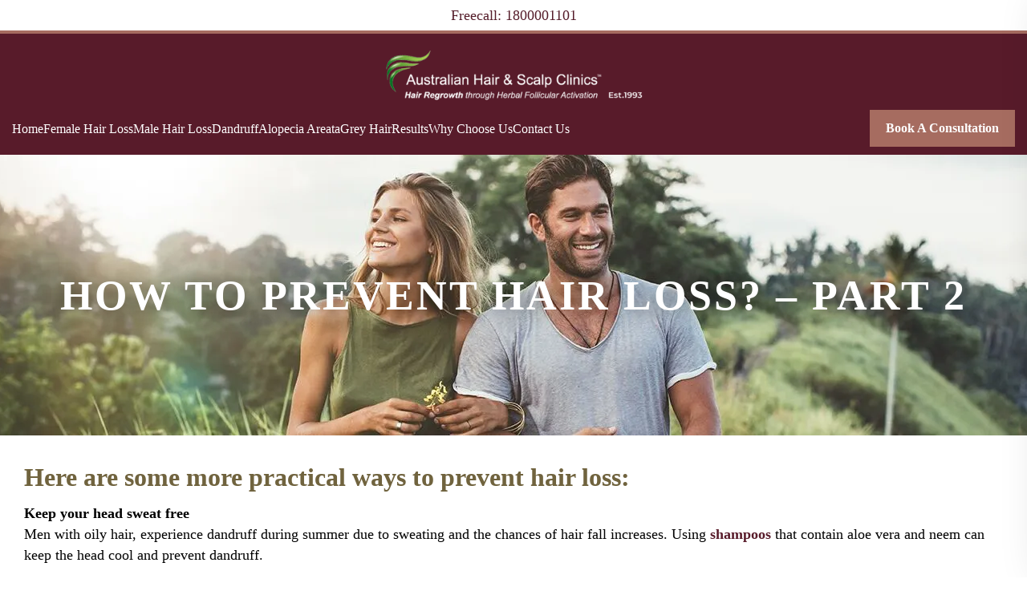

--- FILE ---
content_type: text/html; charset=UTF-8
request_url: https://www.aushair.com.au/how-to-prevent-hair-loss-part-2/
body_size: 54468
content:
<!DOCTYPE html> <html lang="en-US"> <head><script>if(navigator.userAgent.match(/MSIE|Internet Explorer/i)||navigator.userAgent.match(/Trident\/7\..*?rv:11/i)){let e=document.location.href;if(!e.match(/[?&]nonitro/)){if(e.indexOf("?")==-1){if(e.indexOf("#")==-1){document.location.href=e+"?nonitro=1"}else{document.location.href=e.replace("#","?nonitro=1#")}}else{if(e.indexOf("#")==-1){document.location.href=e+"&nonitro=1"}else{document.location.href=e.replace("#","&nonitro=1#")}}}}</script><link rel="preconnect" href="https://www.google.com" /><link rel="preconnect" href="https://cdn-jnbhp.nitrocdn.com" /><link rel="preconnect" href="https://cdn.popt.in" /><meta property="og:image" content="https://www.aushair.com.au/wp-content/uploads/2023/02/logo.png" /><meta name="SKYPE_TOOLBAR" content="SKYPE_TOOLBAR_PARSER_COMPATIBLE" /><meta name="google-site-verification" content="hX3Vo4PoxD9jHFL0ypeQhOY6if4leMnnnUKbpjMkUUc" /><meta charset="UTF-8" /><meta name="viewport" content="width=device-width, initial-scale=1.0, maximum-scale=1.0, user-scalable=no" /><meta http-equiv="X-UA-Compatible" content="IE=edge" /><meta name='robots' content='index, follow, max-image-preview:large, max-snippet:-1, max-video-preview:-1' /><title>How to Prevent Hair Loss? – Part 2</title><meta name="description" content="Here are some more practical ways to prevent hair loss:- Keep your head sweat free, Change how you style your hair (for men with long hair), Take care of your health, and read more..." /><meta property="og:locale" content="en_US" /><meta property="og:type" content="article" /><meta property="og:title" content="How to Prevent Hair Loss? – Part 2" /><meta property="og:description" content="Here are some more practical ways to prevent hair loss:- Keep your head sweat free, Change how you style your hair (for men with long hair), Take care of your health, and read more..." /><meta property="og:url" content="https://www.aushair.com.au/how-to-prevent-hair-loss-part-2/" /><meta property="og:site_name" content="Natural Hair Loss Treatment" /><meta property="article:published_time" content="2022-02-21T09:51:28+00:00" /><meta property="article:modified_time" content="2025-01-03T08:40:29+00:00" /><meta property="og:image" content="https://www.aushair.com.au/wp-content/uploads/2022/02/placeholder-1.jpg" /><meta property="og:image:width" content="480" /><meta property="og:image:height" content="320" /><meta property="og:image:type" content="image/jpeg" /><meta name="author" content="intesolsdev" /><meta name="twitter:card" content="summary_large_image" /><meta name="twitter:label1" content="Written by" /><meta name="twitter:data1" content="intesolsdev" /><meta name="twitter:label2" content="Est. reading time" /><meta name="twitter:data2" content="2 minutes" /><meta name="generator" content="WordPress 6.9" /><meta name="generator" content="Powered by WPBakery Page Builder - drag and drop page builder for WordPress." /><meta name="generator" content="Powered by Slider Revolution 6.6.19 - responsive, Mobile-Friendly Slider Plugin for WordPress with comfortable drag and drop interface." /><meta name="msapplication-TileImage" content="https://www.aushair.com.au/wp-content/uploads/2023/04/favicon.png" /><meta name="google-site-verification" content="LXsKBjaDr9pGdqayVKvLTtV-C9ODVJhCk8kvp0AEFaI" /><meta name="generator" content="NitroPack" /><script>var NPSH,NitroScrollHelper;NPSH=NitroScrollHelper=function(){let e=null;const o=window.sessionStorage.getItem("nitroScrollPos");function t(){let e=JSON.parse(window.sessionStorage.getItem("nitroScrollPos"))||{};if(typeof e!=="object"){e={}}e[document.URL]=window.scrollY;window.sessionStorage.setItem("nitroScrollPos",JSON.stringify(e))}window.addEventListener("scroll",function(){if(e!==null){clearTimeout(e)}e=setTimeout(t,200)},{passive:true});let r={};r.getScrollPos=()=>{if(!o){return 0}const e=JSON.parse(o);return e[document.URL]||0};r.isScrolled=()=>{return r.getScrollPos()>document.documentElement.clientHeight*.5};return r}();</script><script>(function(){var a=false;var e=document.documentElement.classList;var i=navigator.userAgent.toLowerCase();var n=["android","iphone","ipad"];var r=n.length;var o;var d=null;for(var t=0;t<r;t++){o=n[t];if(i.indexOf(o)>-1)d=o;if(e.contains(o)){a=true;e.remove(o)}}if(a&&d){e.add(d);if(d=="iphone"||d=="ipad"){e.add("ios")}}})();</script><script type="text/worker" id="nitro-web-worker">var preloadRequests=0;var remainingCount={};var baseURI="";self.onmessage=function(e){switch(e.data.cmd){case"RESOURCE_PRELOAD":var o=e.data.requestId;remainingCount[o]=0;e.data.resources.forEach(function(e){preload(e,function(o){return function(){console.log(o+" DONE: "+e);if(--remainingCount[o]==0){self.postMessage({cmd:"RESOURCE_PRELOAD",requestId:o})}}}(o));remainingCount[o]++});break;case"SET_BASEURI":baseURI=e.data.uri;break}};async function preload(e,o){if(typeof URL!=="undefined"&&baseURI){try{var a=new URL(e,baseURI);e=a.href}catch(e){console.log("Worker error: "+e.message)}}console.log("Preloading "+e);try{var n=new Request(e,{mode:"no-cors",redirect:"follow"});await fetch(n);o()}catch(a){console.log(a);var r=new XMLHttpRequest;r.responseType="blob";r.onload=o;r.onerror=o;r.open("GET",e,true);r.send()}}</script><script id="nprl">(()=>{if(window.NPRL!=undefined)return;(function(e){var t=e.prototype;t.after||(t.after=function(){var e,t=arguments,n=t.length,r=0,i=this,o=i.parentNode,a=Node,c=String,u=document;if(o!==null){while(r<n){(e=t[r])instanceof a?(i=i.nextSibling)!==null?o.insertBefore(e,i):o.appendChild(e):o.appendChild(u.createTextNode(c(e)));++r}}})})(Element);var e,t;e=t=function(){var t=false;var r=window.URL||window.webkitURL;var i=true;var o=true;var a=2;var c=null;var u=null;var d=true;var s=window.nitroGtmExcludes!=undefined;var l=s?JSON.parse(atob(window.nitroGtmExcludes)).map(e=>new RegExp(e)):[];var f;var m;var v=null;var p=null;var g=null;var h={touch:["touchmove","touchend"],default:["mousemove","click","keydown","wheel"]};var E=true;var y=[];var w=false;var b=[];var S=0;var N=0;var L=false;var T=0;var R=null;var O=false;var A=false;var C=false;var P=[];var I=[];var M=[];var k=[];var x=false;var _={};var j=new Map;var B="noModule"in HTMLScriptElement.prototype;var q=requestAnimationFrame||mozRequestAnimationFrame||webkitRequestAnimationFrame||msRequestAnimationFrame;const D="gtm.js?id=";function H(e,t){if(!_[e]){_[e]=[]}_[e].push(t)}function U(e,t){if(_[e]){var n=0,r=_[e];for(var n=0;n<r.length;n++){r[n].call(this,t)}}}function Y(){(function(e,t){var r=null;var i=function(e){r(e)};var o=null;var a={};var c=null;var u=null;var d=0;e.addEventListener(t,function(r){if(["load","DOMContentLoaded"].indexOf(t)!=-1){if(u){Q(function(){e.triggerNitroEvent(t)})}c=true}else if(t=="readystatechange"){d++;n.ogReadyState=d==1?"interactive":"complete";if(u&&u>=d){n.documentReadyState=n.ogReadyState;Q(function(){e.triggerNitroEvent(t)})}}});e.addEventListener(t+"Nitro",function(e){if(["load","DOMContentLoaded"].indexOf(t)!=-1){if(!c){e.preventDefault();e.stopImmediatePropagation()}else{}u=true}else if(t=="readystatechange"){u=n.documentReadyState=="interactive"?1:2;if(d<u){e.preventDefault();e.stopImmediatePropagation()}}});switch(t){case"load":o="onload";break;case"readystatechange":o="onreadystatechange";break;case"pageshow":o="onpageshow";break;default:o=null;break}if(o){Object.defineProperty(e,o,{get:function(){return r},set:function(n){if(typeof n!=="function"){r=null;e.removeEventListener(t+"Nitro",i)}else{if(!r){e.addEventListener(t+"Nitro",i)}r=n}}})}Object.defineProperty(e,"addEventListener"+t,{value:function(r){if(r!=t||!n.startedScriptLoading||document.currentScript&&document.currentScript.hasAttribute("nitro-exclude")){}else{arguments[0]+="Nitro"}e.ogAddEventListener.apply(e,arguments);a[arguments[1]]=arguments[0]}});Object.defineProperty(e,"removeEventListener"+t,{value:function(t){var n=a[arguments[1]];arguments[0]=n;e.ogRemoveEventListener.apply(e,arguments)}});Object.defineProperty(e,"triggerNitroEvent"+t,{value:function(t,n){n=n||e;var r=new Event(t+"Nitro",{bubbles:true});r.isNitroPack=true;Object.defineProperty(r,"type",{get:function(){return t},set:function(){}});Object.defineProperty(r,"target",{get:function(){return n},set:function(){}});e.dispatchEvent(r)}});if(typeof e.triggerNitroEvent==="undefined"){(function(){var t=e.addEventListener;var n=e.removeEventListener;Object.defineProperty(e,"ogAddEventListener",{value:t});Object.defineProperty(e,"ogRemoveEventListener",{value:n});Object.defineProperty(e,"addEventListener",{value:function(n){var r="addEventListener"+n;if(typeof e[r]!=="undefined"){e[r].apply(e,arguments)}else{t.apply(e,arguments)}},writable:true});Object.defineProperty(e,"removeEventListener",{value:function(t){var r="removeEventListener"+t;if(typeof e[r]!=="undefined"){e[r].apply(e,arguments)}else{n.apply(e,arguments)}}});Object.defineProperty(e,"triggerNitroEvent",{value:function(t,n){var r="triggerNitroEvent"+t;if(typeof e[r]!=="undefined"){e[r].apply(e,arguments)}}})})()}}).apply(null,arguments)}Y(window,"load");Y(window,"pageshow");Y(window,"DOMContentLoaded");Y(document,"DOMContentLoaded");Y(document,"readystatechange");try{var F=new Worker(r.createObjectURL(new Blob([document.getElementById("nitro-web-worker").textContent],{type:"text/javascript"})))}catch(e){var F=new Worker("data:text/javascript;base64,"+btoa(document.getElementById("nitro-web-worker").textContent))}F.onmessage=function(e){if(e.data.cmd=="RESOURCE_PRELOAD"){U(e.data.requestId,e)}};if(typeof document.baseURI!=="undefined"){F.postMessage({cmd:"SET_BASEURI",uri:document.baseURI})}var G=function(e){if(--S==0){Q(K)}};var W=function(e){e.target.removeEventListener("load",W);e.target.removeEventListener("error",W);e.target.removeEventListener("nitroTimeout",W);if(e.type!="nitroTimeout"){clearTimeout(e.target.nitroTimeout)}if(--N==0&&S==0){Q(J)}};var X=function(e){var t=e.textContent;try{var n=r.createObjectURL(new Blob([t.replace(/^(?:<!--)?(.*?)(?:-->)?$/gm,"$1")],{type:"text/javascript"}))}catch(e){var n="data:text/javascript;base64,"+btoa(t.replace(/^(?:<!--)?(.*?)(?:-->)?$/gm,"$1"))}return n};var K=function(){n.documentReadyState="interactive";document.triggerNitroEvent("readystatechange");document.triggerNitroEvent("DOMContentLoaded");if(window.pageYOffset||window.pageXOffset){window.dispatchEvent(new Event("scroll"))}A=true;Q(function(){if(N==0){Q(J)}Q($)})};var J=function(){if(!A||O)return;O=true;R.disconnect();en();n.documentReadyState="complete";document.triggerNitroEvent("readystatechange");window.triggerNitroEvent("load",document);window.triggerNitroEvent("pageshow",document);if(window.pageYOffset||window.pageXOffset||location.hash){let e=typeof history.scrollRestoration!=="undefined"&&history.scrollRestoration=="auto";if(e&&typeof NPSH!=="undefined"&&NPSH.getScrollPos()>0&&window.pageYOffset>document.documentElement.clientHeight*.5){window.scrollTo(0,NPSH.getScrollPos())}else if(location.hash){try{let e=document.querySelector(location.hash);if(e){e.scrollIntoView()}}catch(e){}}}var e=null;if(a==1){e=eo}else{e=eu}Q(e)};var Q=function(e){setTimeout(e,0)};var V=function(e){if(e.type=="touchend"||e.type=="click"){g=e}};var $=function(){if(d&&g){setTimeout(function(e){return function(){var t=function(e,t,n){var r=new Event(e,{bubbles:true,cancelable:true});if(e=="click"){r.clientX=t;r.clientY=n}else{r.touches=[{clientX:t,clientY:n}]}return r};var n;if(e.type=="touchend"){var r=e.changedTouches[0];n=document.elementFromPoint(r.clientX,r.clientY);n.dispatchEvent(t("touchstart"),r.clientX,r.clientY);n.dispatchEvent(t("touchend"),r.clientX,r.clientY);n.dispatchEvent(t("click"),r.clientX,r.clientY)}else if(e.type=="click"){n=document.elementFromPoint(e.clientX,e.clientY);n.dispatchEvent(t("click"),e.clientX,e.clientY)}}}(g),150);g=null}};var z=function(e){if(e.tagName=="SCRIPT"&&!e.hasAttribute("data-nitro-for-id")&&!e.hasAttribute("nitro-document-write")||e.tagName=="IMG"&&(e.hasAttribute("src")||e.hasAttribute("srcset"))||e.tagName=="IFRAME"&&e.hasAttribute("src")||e.tagName=="LINK"&&e.hasAttribute("href")&&e.hasAttribute("rel")&&e.getAttribute("rel")=="stylesheet"){if(e.tagName==="IFRAME"&&e.src.indexOf("about:blank")>-1){return}var t="";switch(e.tagName){case"LINK":t=e.href;break;case"IMG":if(k.indexOf(e)>-1)return;t=e.srcset||e.src;break;default:t=e.src;break}var n=e.getAttribute("type");if(!t&&e.tagName!=="SCRIPT")return;if((e.tagName=="IMG"||e.tagName=="LINK")&&(t.indexOf("data:")===0||t.indexOf("blob:")===0))return;if(e.tagName=="SCRIPT"&&n&&n!=="text/javascript"&&n!=="application/javascript"){if(n!=="module"||!B)return}if(e.tagName==="SCRIPT"){if(k.indexOf(e)>-1)return;if(e.noModule&&B){return}let t=null;if(document.currentScript){if(document.currentScript.src&&document.currentScript.src.indexOf(D)>-1){t=document.currentScript}if(document.currentScript.hasAttribute("data-nitro-gtm-id")){e.setAttribute("data-nitro-gtm-id",document.currentScript.getAttribute("data-nitro-gtm-id"))}}else if(window.nitroCurrentScript){if(window.nitroCurrentScript.src&&window.nitroCurrentScript.src.indexOf(D)>-1){t=window.nitroCurrentScript}}if(t&&s){let n=false;for(const t of l){n=e.src?t.test(e.src):t.test(e.textContent);if(n){break}}if(!n){e.type="text/googletagmanagerscript";let n=t.hasAttribute("data-nitro-gtm-id")?t.getAttribute("data-nitro-gtm-id"):t.id;if(!j.has(n)){j.set(n,[])}let r=j.get(n);r.push(e);return}}if(!e.src){if(e.textContent.length>0){e.textContent+="\n;if(document.currentScript.nitroTimeout) {clearTimeout(document.currentScript.nitroTimeout);}; setTimeout(function() { this.dispatchEvent(new Event('load')); }.bind(document.currentScript), 0);"}else{return}}else{}k.push(e)}if(!e.hasOwnProperty("nitroTimeout")){N++;e.addEventListener("load",W,true);e.addEventListener("error",W,true);e.addEventListener("nitroTimeout",W,true);e.nitroTimeout=setTimeout(function(){console.log("Resource timed out",e);e.dispatchEvent(new Event("nitroTimeout"))},5e3)}}};var Z=function(e){if(e.hasOwnProperty("nitroTimeout")&&e.nitroTimeout){clearTimeout(e.nitroTimeout);e.nitroTimeout=null;e.dispatchEvent(new Event("nitroTimeout"))}};document.documentElement.addEventListener("load",function(e){if(e.target.tagName=="SCRIPT"||e.target.tagName=="IMG"){k.push(e.target)}},true);document.documentElement.addEventListener("error",function(e){if(e.target.tagName=="SCRIPT"||e.target.tagName=="IMG"){k.push(e.target)}},true);var ee=["appendChild","replaceChild","insertBefore","prepend","append","before","after","replaceWith","insertAdjacentElement"];var et=function(){if(s){window._nitro_setTimeout=window.setTimeout;window.setTimeout=function(e,t,...n){let r=document.currentScript||window.nitroCurrentScript;if(!r||r.src&&r.src.indexOf(D)==-1){return window._nitro_setTimeout.call(window,e,t,...n)}return window._nitro_setTimeout.call(window,function(e,t){return function(...n){window.nitroCurrentScript=e;t(...n)}}(r,e),t,...n)}}ee.forEach(function(e){HTMLElement.prototype["og"+e]=HTMLElement.prototype[e];HTMLElement.prototype[e]=function(...t){if(this.parentNode||this===document.documentElement){switch(e){case"replaceChild":case"insertBefore":t.pop();break;case"insertAdjacentElement":t.shift();break}t.forEach(function(e){if(!e)return;if(e.tagName=="SCRIPT"){z(e)}else{if(e.children&&e.children.length>0){e.querySelectorAll("script").forEach(z)}}})}return this["og"+e].apply(this,arguments)}})};var en=function(){if(s&&typeof window._nitro_setTimeout==="function"){window.setTimeout=window._nitro_setTimeout}ee.forEach(function(e){HTMLElement.prototype[e]=HTMLElement.prototype["og"+e]})};var er=async function(){if(o){ef(f);ef(V);if(v){clearTimeout(v);v=null}}if(T===1){L=true;return}else if(T===0){T=-1}n.startedScriptLoading=true;Object.defineProperty(document,"readyState",{get:function(){return n.documentReadyState},set:function(){}});var e=document.documentElement;var t={attributes:true,attributeFilter:["src"],childList:true,subtree:true};R=new MutationObserver(function(e,t){e.forEach(function(e){if(e.type=="childList"&&e.addedNodes.length>0){e.addedNodes.forEach(function(e){if(!document.documentElement.contains(e)){return}if(e.tagName=="IMG"||e.tagName=="IFRAME"||e.tagName=="LINK"){z(e)}})}if(e.type=="childList"&&e.removedNodes.length>0){e.removedNodes.forEach(function(e){if(e.tagName=="IFRAME"||e.tagName=="LINK"){Z(e)}})}if(e.type=="attributes"){var t=e.target;if(!document.documentElement.contains(t)){return}if(t.tagName=="IFRAME"||t.tagName=="LINK"||t.tagName=="IMG"||t.tagName=="SCRIPT"){z(t)}}})});R.observe(e,t);if(!s){et()}await Promise.all(P);var r=b.shift();var i=null;var a=false;while(r){var c;var u=JSON.parse(atob(r.meta));var d=u.delay;if(r.type=="inline"){var l=document.getElementById(r.id);if(l){l.remove()}else{r=b.shift();continue}c=X(l);if(c===false){r=b.shift();continue}}else{c=r.src}if(!a&&r.type!="inline"&&(typeof u.attributes.async!="undefined"||typeof u.attributes.defer!="undefined")){if(i===null){i=r}else if(i===r){a=true}if(!a){b.push(r);r=b.shift();continue}}var m=document.createElement("script");m.src=c;m.setAttribute("data-nitro-for-id",r.id);for(var p in u.attributes){try{if(u.attributes[p]===false){m.setAttribute(p,"")}else{m.setAttribute(p,u.attributes[p])}}catch(e){console.log("Error while setting script attribute",m,e)}}m.async=false;if(u.canonicalLink!=""&&Object.getOwnPropertyDescriptor(m,"src")?.configurable!==false){(e=>{Object.defineProperty(m,"src",{get:function(){return e.canonicalLink},set:function(){}})})(u)}if(d){setTimeout((function(e,t){var n=document.querySelector("[data-nitro-marker-id='"+t+"']");if(n){n.after(e)}else{document.head.appendChild(e)}}).bind(null,m,r.id),d)}else{m.addEventListener("load",G);m.addEventListener("error",G);if(!m.noModule||!B){S++}var g=document.querySelector("[data-nitro-marker-id='"+r.id+"']");if(g){Q(function(e,t){return function(){e.after(t)}}(g,m))}else{Q(function(e){return function(){document.head.appendChild(e)}}(m))}}r=b.shift()}};var ei=function(){var e=document.getElementById("nitro-deferred-styles");var t=document.createElement("div");t.innerHTML=e.textContent;return t};var eo=async function(e){isPreload=e&&e.type=="NitroPreload";if(!isPreload){T=-1;E=false;if(o){ef(f);ef(V);if(v){clearTimeout(v);v=null}}}if(w===false){var t=ei();let e=t.querySelectorAll('style,link[rel="stylesheet"]');w=e.length;if(w){let e=document.getElementById("nitro-deferred-styles-marker");e.replaceWith.apply(e,t.childNodes)}else if(isPreload){Q(ed)}else{es()}}else if(w===0&&!isPreload){es()}};var ea=function(){var e=ei();var t=e.childNodes;var n;var r=[];for(var i=0;i<t.length;i++){n=t[i];if(n.href){r.push(n.href)}}var o="css-preload";H(o,function(e){eo(new Event("NitroPreload"))});if(r.length){F.postMessage({cmd:"RESOURCE_PRELOAD",resources:r,requestId:o})}else{Q(function(){U(o)})}};var ec=function(){if(T===-1)return;T=1;var e=[];var t,n;for(var r=0;r<b.length;r++){t=b[r];if(t.type!="inline"){if(t.src){n=JSON.parse(atob(t.meta));if(n.delay)continue;if(n.attributes.type&&n.attributes.type=="module"&&!B)continue;e.push(t.src)}}}if(e.length){var i="js-preload";H(i,function(e){T=2;if(L){Q(er)}});F.postMessage({cmd:"RESOURCE_PRELOAD",resources:e,requestId:i})}};var eu=function(){while(I.length){style=I.shift();if(style.hasAttribute("nitropack-onload")){style.setAttribute("onload",style.getAttribute("nitropack-onload"));Q(function(e){return function(){e.dispatchEvent(new Event("load"))}}(style))}}while(M.length){style=M.shift();if(style.hasAttribute("nitropack-onerror")){style.setAttribute("onerror",style.getAttribute("nitropack-onerror"));Q(function(e){return function(){e.dispatchEvent(new Event("error"))}}(style))}}};var ed=function(){if(!x){if(i){Q(function(){var e=document.getElementById("nitro-critical-css");if(e){e.remove()}})}x=true;onStylesLoadEvent=new Event("NitroStylesLoaded");onStylesLoadEvent.isNitroPack=true;window.dispatchEvent(onStylesLoadEvent)}};var es=function(){if(a==2){Q(er)}else{eu()}};var el=function(e){m.forEach(function(t){document.addEventListener(t,e,true)})};var ef=function(e){m.forEach(function(t){document.removeEventListener(t,e,true)})};if(s){et()}return{setAutoRemoveCriticalCss:function(e){i=e},registerScript:function(e,t,n){b.push({type:"remote",src:e,id:t,meta:n})},registerInlineScript:function(e,t){b.push({type:"inline",id:e,meta:t})},registerStyle:function(e,t,n){y.push({href:e,rel:t,media:n})},onLoadStyle:function(e){I.push(e);if(w!==false&&--w==0){Q(ed);if(E){E=false}else{es()}}},onErrorStyle:function(e){M.push(e);if(w!==false&&--w==0){Q(ed);if(E){E=false}else{es()}}},loadJs:function(e,t){if(!e.src){var n=X(e);if(n!==false){e.src=n;e.textContent=""}}if(t){Q(function(e,t){return function(){e.after(t)}}(t,e))}else{Q(function(e){return function(){document.head.appendChild(e)}}(e))}},loadQueuedResources:async function(){window.dispatchEvent(new Event("NitroBootStart"));if(p){clearTimeout(p);p=null}window.removeEventListener("load",e.loadQueuedResources);f=a==1?er:eo;if(!o||g){Q(f)}else{if(navigator.userAgent.indexOf(" Edge/")==-1){ea();H("css-preload",ec)}el(f);if(u){if(c){v=setTimeout(f,c)}}else{}}},fontPreload:function(e){var t="critical-fonts";H(t,function(e){document.getElementById("nitro-critical-fonts").type="text/css"});F.postMessage({cmd:"RESOURCE_PRELOAD",resources:e,requestId:t})},boot:function(){if(t)return;t=true;C=typeof NPSH!=="undefined"&&NPSH.isScrolled();let n=document.prerendering;if(location.hash||C||n){o=false}m=h.default.concat(h.touch);p=setTimeout(e.loadQueuedResources,1500);el(V);if(C){e.loadQueuedResources()}else{window.addEventListener("load",e.loadQueuedResources)}},addPrerequisite:function(e){P.push(e)},getTagManagerNodes:function(e){if(!e)return j;return j.get(e)??[]}}}();var n,r;n=r=function(){var t=document.write;return{documentWrite:function(n,r){if(n&&n.hasAttribute("nitro-exclude")){return t.call(document,r)}var i=null;if(n.documentWriteContainer){i=n.documentWriteContainer}else{i=document.createElement("span");n.documentWriteContainer=i}var o=null;if(n){if(n.hasAttribute("data-nitro-for-id")){o=document.querySelector('template[data-nitro-marker-id="'+n.getAttribute("data-nitro-for-id")+'"]')}else{o=n}}i.innerHTML+=r;i.querySelectorAll("script").forEach(function(e){e.setAttribute("nitro-document-write","")});if(!i.parentNode){if(o){o.parentNode.insertBefore(i,o)}else{document.body.appendChild(i)}}var a=document.createElement("span");a.innerHTML=r;var c=a.querySelectorAll("script");if(c.length){c.forEach(function(t){var n=t.getAttributeNames();var r=document.createElement("script");n.forEach(function(e){r.setAttribute(e,t.getAttribute(e))});r.async=false;if(!t.src&&t.textContent){r.textContent=t.textContent}e.loadJs(r,o)})}},TrustLogo:function(e,t){var n=document.getElementById(e);var r=document.createElement("img");r.src=t;n.parentNode.insertBefore(r,n)},documentReadyState:"loading",ogReadyState:document.readyState,startedScriptLoading:false,loadScriptDelayed:function(e,t){setTimeout(function(){var t=document.createElement("script");t.src=e;document.head.appendChild(t)},t)}}}();document.write=function(e){n.documentWrite(document.currentScript,e)};document.writeln=function(e){n.documentWrite(document.currentScript,e+"\n")};window.NPRL=e;window.NitroResourceLoader=t;window.NPh=n;window.NitroPackHelper=r})();</script><template id="nitro-deferred-styles-marker"></template><style id="nitro-fonts">@font-face{font-family:"FontAwesome";src:url("https://cdn-jnbhp.nitrocdn.com/mdpAruloYHiQvbRUFFfGCDkECwGZqnUZ/assets/static/source/rev-2d23496/cdn.jsdelivr.net/npm/font-awesome@4.7.0/fonts/3e6eb37f30ca47e1f854d23f3eb21bc6.fontawesome-webfont.eot");src:url("https://cdn-jnbhp.nitrocdn.com/mdpAruloYHiQvbRUFFfGCDkECwGZqnUZ/assets/static/source/rev-2d23496/cdn.jsdelivr.net/npm/font-awesome@4.7.0/fonts/3e6eb37f30ca47e1f854d23f3eb21bc6.fontawesome-webfont.woff2") format("woff2");font-weight:normal;font-style:normal;font-display:swap}@font-face{font-family:"Font Awesome 5 Free";font-style:normal;font-weight:400;font-display:swap;src:url("https://cdn-jnbhp.nitrocdn.com/mdpAruloYHiQvbRUFFfGCDkECwGZqnUZ/assets/static/source/rev-2d23496/cdn.jsdelivr.net/npm/@fortawesome/fontawesome-free@5.15.4/webfonts/fa-regular-400.eot");src:url("https://cdn-jnbhp.nitrocdn.com/mdpAruloYHiQvbRUFFfGCDkECwGZqnUZ/assets/static/source/rev-2d23496/cdn.jsdelivr.net/npm/@fortawesome/fontawesome-free@5.15.4/webfonts/fa-regular-400.woff2") format("woff2")}@font-face{font-family:"Font Awesome 5 Free";font-style:normal;font-weight:900;font-display:swap;src:url("https://cdn-jnbhp.nitrocdn.com/mdpAruloYHiQvbRUFFfGCDkECwGZqnUZ/assets/static/source/rev-2d23496/cdn.jsdelivr.net/npm/@fortawesome/fontawesome-free@5.15.4/webfonts/fa-solid-900.eot");src:url("https://cdn-jnbhp.nitrocdn.com/mdpAruloYHiQvbRUFFfGCDkECwGZqnUZ/assets/static/source/rev-2d23496/cdn.jsdelivr.net/npm/@fortawesome/fontawesome-free@5.15.4/webfonts/fa-solid-900.woff2") format("woff2")}@font-face{font-family:"Font Awesome 5 Free";font-display:swap;font-weight:900;src:url("https://cdn-jnbhp.nitrocdn.com/mdpAruloYHiQvbRUFFfGCDkECwGZqnUZ/assets/static/source/rev-2d23496/cdnjs.cloudflare.com/ajax/libs/font-awesome/6.2.0/webfonts/fa-solid-900.woff2") format("woff2")}@font-face{font-family:"Font Awesome 5 Free";font-display:swap;font-weight:400;src:url("https://cdn-jnbhp.nitrocdn.com/mdpAruloYHiQvbRUFFfGCDkECwGZqnUZ/assets/static/source/rev-2d23496/cdnjs.cloudflare.com/ajax/libs/font-awesome/6.2.0/webfonts/fa-regular-400.woff2") format("woff2")}@font-face{font-family:"FontAwesome";font-display:swap;src:url("https://cdn-jnbhp.nitrocdn.com/mdpAruloYHiQvbRUFFfGCDkECwGZqnUZ/assets/static/source/rev-2d23496/cdnjs.cloudflare.com/ajax/libs/font-awesome/6.2.0/webfonts/fa-solid-900.woff2") format("woff2")}@font-face{font-family:"FontAwesome";font-display:swap;src:url("https://cdn-jnbhp.nitrocdn.com/mdpAruloYHiQvbRUFFfGCDkECwGZqnUZ/assets/static/source/rev-2d23496/cdnjs.cloudflare.com/ajax/libs/font-awesome/6.2.0/webfonts/fa-brands-400.woff2") format("woff2")}@font-face{font-family:"FontAwesome";font-display:swap;src:url("https://cdn-jnbhp.nitrocdn.com/mdpAruloYHiQvbRUFFfGCDkECwGZqnUZ/assets/static/source/rev-2d23496/cdnjs.cloudflare.com/ajax/libs/font-awesome/6.2.0/webfonts/fa-regular-400.woff2") format("woff2");unicode-range:u + f003,u + f006,u + f014,u + f016-f017,u + f01a-f01b,u + f01d,u + f022,u + f03e,u + f044,u + f046,u + f05c-f05d,u + f06e,u + f070,u + f087-f088,u + f08a,u + f094,u + f096-f097,u + f09d,u + f0a0,u + f0a2,u + f0a4-f0a7,u + f0c5,u + f0c7,u + f0e5-f0e6,u + f0eb,u + f0f6-f0f8,u + f10c,u + f114-f115,u + f118-f11a,u + f11c-f11d,u + f133,u + f147,u + f14e,u + f150-f152,u + f185-f186,u + f18e,u + f190-f192,u + f196,u + f1c1-f1c9,u + f1d9,u + f1db,u + f1e3,u + f1ea,u + f1f7,u + f1f9,u + f20a,u + f247-f248,u + f24a,u + f24d,u + f255-f25b,u + f25d,u + f271-f274,u + f278,u + f27b,u + f28c,u + f28e,u + f29c,u + f2b5,u + f2b7,u + f2ba,u + f2bc,u + f2be,u + f2c0-f2c1,u + f2c3,u + f2d0,u + f2d2,u + f2d4,u + f2dc}@font-face{font-family:"FontAwesome";font-display:swap;src:url("https://cdn-jnbhp.nitrocdn.com/mdpAruloYHiQvbRUFFfGCDkECwGZqnUZ/assets/static/source/rev-2d23496/cdnjs.cloudflare.com/ajax/libs/font-awesome/6.2.0/webfonts/fa-v4compatibility.woff2") format("woff2");unicode-range:u + f041,u + f047,u + f065-f066,u + f07d-f07e,u + f080,u + f08b,u + f08e,u + f090,u + f09a,u + f0ac,u + f0ae,u + f0b2,u + f0d0,u + f0d6,u + f0e4,u + f0ec,u + f10a-f10b,u + f123,u + f13e,u + f148-f149,u + f14c,u + f156,u + f15e,u + f160-f161,u + f163,u + f175-f178,u + f195,u + f1f8,u + f219,u + f27a}@font-face{font-family:"Poppins";font-style:normal;font-weight:400;src:url("https://fonts.gstatic.com/s/poppins/v24/pxiEyp8kv8JHgFVrJJbecnFHGPezSQ.woff2") format("woff2");unicode-range:U+0900-097F,U+1CD0-1CF9,U+200C-200D,U+20A8,U+20B9,U+20F0,U+25CC,U+A830-A839,U+A8E0-A8FF,U+11B00-11B09;font-display:swap}@font-face{font-family:"Poppins";font-style:normal;font-weight:400;src:url("https://fonts.gstatic.com/s/poppins/v24/pxiEyp8kv8JHgFVrJJnecnFHGPezSQ.woff2") format("woff2");unicode-range:U+0100-02BA,U+02BD-02C5,U+02C7-02CC,U+02CE-02D7,U+02DD-02FF,U+0304,U+0308,U+0329,U+1D00-1DBF,U+1E00-1E9F,U+1EF2-1EFF,U+2020,U+20A0-20AB,U+20AD-20C0,U+2113,U+2C60-2C7F,U+A720-A7FF;font-display:swap}@font-face{font-family:"Poppins";font-style:normal;font-weight:400;src:url("https://fonts.gstatic.com/s/poppins/v24/pxiEyp8kv8JHgFVrJJfecnFHGPc.woff2") format("woff2");unicode-range:U+0000-00FF,U+0131,U+0152-0153,U+02BB-02BC,U+02C6,U+02DA,U+02DC,U+0304,U+0308,U+0329,U+2000-206F,U+20AC,U+2122,U+2191,U+2193,U+2212,U+2215,U+FEFF,U+FFFD;font-display:swap}@font-face{font-family:"Poppins";font-style:normal;font-weight:500;src:url("https://fonts.gstatic.com/s/poppins/v24/pxiByp8kv8JHgFVrLGT9Z11lFd2JQEl8qw.woff2") format("woff2");unicode-range:U+0900-097F,U+1CD0-1CF9,U+200C-200D,U+20A8,U+20B9,U+20F0,U+25CC,U+A830-A839,U+A8E0-A8FF,U+11B00-11B09;font-display:swap}@font-face{font-family:"Poppins";font-style:normal;font-weight:500;src:url("https://fonts.gstatic.com/s/poppins/v24/pxiByp8kv8JHgFVrLGT9Z1JlFd2JQEl8qw.woff2") format("woff2");unicode-range:U+0100-02BA,U+02BD-02C5,U+02C7-02CC,U+02CE-02D7,U+02DD-02FF,U+0304,U+0308,U+0329,U+1D00-1DBF,U+1E00-1E9F,U+1EF2-1EFF,U+2020,U+20A0-20AB,U+20AD-20C0,U+2113,U+2C60-2C7F,U+A720-A7FF;font-display:swap}@font-face{font-family:"Poppins";font-style:normal;font-weight:500;src:url("https://fonts.gstatic.com/s/poppins/v24/pxiByp8kv8JHgFVrLGT9Z1xlFd2JQEk.woff2") format("woff2");unicode-range:U+0000-00FF,U+0131,U+0152-0153,U+02BB-02BC,U+02C6,U+02DA,U+02DC,U+0304,U+0308,U+0329,U+2000-206F,U+20AC,U+2122,U+2191,U+2193,U+2212,U+2215,U+FEFF,U+FFFD;font-display:swap}@font-face{font-family:"Poppins";font-style:normal;font-weight:600;src:url("https://fonts.gstatic.com/s/poppins/v24/pxiByp8kv8JHgFVrLEj6Z11lFd2JQEl8qw.woff2") format("woff2");unicode-range:U+0900-097F,U+1CD0-1CF9,U+200C-200D,U+20A8,U+20B9,U+20F0,U+25CC,U+A830-A839,U+A8E0-A8FF,U+11B00-11B09;font-display:swap}@font-face{font-family:"Poppins";font-style:normal;font-weight:600;src:url("https://fonts.gstatic.com/s/poppins/v24/pxiByp8kv8JHgFVrLEj6Z1JlFd2JQEl8qw.woff2") format("woff2");unicode-range:U+0100-02BA,U+02BD-02C5,U+02C7-02CC,U+02CE-02D7,U+02DD-02FF,U+0304,U+0308,U+0329,U+1D00-1DBF,U+1E00-1E9F,U+1EF2-1EFF,U+2020,U+20A0-20AB,U+20AD-20C0,U+2113,U+2C60-2C7F,U+A720-A7FF;font-display:swap}@font-face{font-family:"Poppins";font-style:normal;font-weight:600;src:url("https://fonts.gstatic.com/s/poppins/v24/pxiByp8kv8JHgFVrLEj6Z1xlFd2JQEk.woff2") format("woff2");unicode-range:U+0000-00FF,U+0131,U+0152-0153,U+02BB-02BC,U+02C6,U+02DA,U+02DC,U+0304,U+0308,U+0329,U+2000-206F,U+20AC,U+2122,U+2191,U+2193,U+2212,U+2215,U+FEFF,U+FFFD;font-display:swap}@font-face{font-family:"Poppins";font-style:normal;font-weight:700;src:url("https://fonts.gstatic.com/s/poppins/v24/pxiByp8kv8JHgFVrLCz7Z11lFd2JQEl8qw.woff2") format("woff2");unicode-range:U+0900-097F,U+1CD0-1CF9,U+200C-200D,U+20A8,U+20B9,U+20F0,U+25CC,U+A830-A839,U+A8E0-A8FF,U+11B00-11B09;font-display:swap}@font-face{font-family:"Poppins";font-style:normal;font-weight:700;src:url("https://fonts.gstatic.com/s/poppins/v24/pxiByp8kv8JHgFVrLCz7Z1JlFd2JQEl8qw.woff2") format("woff2");unicode-range:U+0100-02BA,U+02BD-02C5,U+02C7-02CC,U+02CE-02D7,U+02DD-02FF,U+0304,U+0308,U+0329,U+1D00-1DBF,U+1E00-1E9F,U+1EF2-1EFF,U+2020,U+20A0-20AB,U+20AD-20C0,U+2113,U+2C60-2C7F,U+A720-A7FF;font-display:swap}@font-face{font-family:"Poppins";font-style:normal;font-weight:700;src:url("https://fonts.gstatic.com/s/poppins/v24/pxiByp8kv8JHgFVrLCz7Z1xlFd2JQEk.woff2") format("woff2");unicode-range:U+0000-00FF,U+0131,U+0152-0153,U+02BB-02BC,U+02C6,U+02DA,U+02DC,U+0304,U+0308,U+0329,U+2000-206F,U+20AC,U+2122,U+2191,U+2193,U+2212,U+2215,U+FEFF,U+FFFD;font-display:swap}@font-face{font-family:"FontAwesome";src:url("https://cdn-jnbhp.nitrocdn.com/mdpAruloYHiQvbRUFFfGCDkECwGZqnUZ/assets/static/source/rev-2d23496/www.aushair.com.au/wp-content/themes/pixi/assets/fonts/3e6eb37f30ca47e1f854d23f3eb21bc6.fontawesome-webfont.eot");src:url("https://cdn-jnbhp.nitrocdn.com/mdpAruloYHiQvbRUFFfGCDkECwGZqnUZ/assets/static/source/rev-2d23496/www.aushair.com.au/wp-content/themes/pixi/assets/fonts/3e6eb37f30ca47e1f854d23f3eb21bc6.fontawesome-webfont.woff2") format("woff2");font-weight:normal;font-style:normal;font-display:swap}@font-face{font-family:"Font Awesome 5 Free";font-style:normal;font-weight:400;font-display:swap;src:url("https://cdn-jnbhp.nitrocdn.com/mdpAruloYHiQvbRUFFfGCDkECwGZqnUZ/assets/static/source/rev-2d23496/www.aushair.com.au/wp-content/themes/pixi/assets/fonts/fa-regular-400.eot");src:url("https://cdn-jnbhp.nitrocdn.com/mdpAruloYHiQvbRUFFfGCDkECwGZqnUZ/assets/static/source/rev-2d23496/www.aushair.com.au/wp-content/themes/pixi/assets/fonts/fa-regular-400.woff2") format("woff2")}@font-face{font-family:"Font Awesome 5 Free";font-style:normal;font-weight:900;font-display:swap;src:url("https://cdn-jnbhp.nitrocdn.com/mdpAruloYHiQvbRUFFfGCDkECwGZqnUZ/assets/static/source/rev-2d23496/www.aushair.com.au/wp-content/themes/pixi/assets/fonts/fa-solid-900.eot");src:url("https://cdn-jnbhp.nitrocdn.com/mdpAruloYHiQvbRUFFfGCDkECwGZqnUZ/assets/static/source/rev-2d23496/www.aushair.com.au/wp-content/themes/pixi/assets/fonts/fa-solid-900.woff2") format("woff2")}@font-face{font-family:"Pe-icon-7-stroke";src:url("https://cdn-jnbhp.nitrocdn.com/mdpAruloYHiQvbRUFFfGCDkECwGZqnUZ/assets/static/source/rev-2d23496/www.aushair.com.au/wp-content/themes/pixi/assets/fonts/f7095c642af91994a6899c15a1bc8714.Pe-icon-7-stroke.eot");src:url("https://cdn-jnbhp.nitrocdn.com/mdpAruloYHiQvbRUFFfGCDkECwGZqnUZ/assets/static/source/rev-2d23496/www.aushair.com.au/wp-content/themes/pixi/assets/fonts/f7095c642af91994a6899c15a1bc8714.Pe-icon-7-stroke.ttf") format("truetype");font-weight:normal;font-style:normal;font-display:swap}@font-face{font-family:"Poppins";font-style:normal;font-weight:400;font-display:swap;src:url("https://fonts.gstatic.com/s/poppins/v24/pxiEyp8kv8JHgFVrJJbecnFHGPezSQ.woff2") format("woff2");unicode-range:U+0900-097F,U+1CD0-1CF9,U+200C-200D,U+20A8,U+20B9,U+20F0,U+25CC,U+A830-A839,U+A8E0-A8FF,U+11B00-11B09}@font-face{font-family:"Poppins";font-style:normal;font-weight:400;font-display:swap;src:url("https://fonts.gstatic.com/s/poppins/v24/pxiEyp8kv8JHgFVrJJnecnFHGPezSQ.woff2") format("woff2");unicode-range:U+0100-02BA,U+02BD-02C5,U+02C7-02CC,U+02CE-02D7,U+02DD-02FF,U+0304,U+0308,U+0329,U+1D00-1DBF,U+1E00-1E9F,U+1EF2-1EFF,U+2020,U+20A0-20AB,U+20AD-20C0,U+2113,U+2C60-2C7F,U+A720-A7FF}@font-face{font-family:"Poppins";font-style:normal;font-weight:400;font-display:swap;src:url("https://fonts.gstatic.com/s/poppins/v24/pxiEyp8kv8JHgFVrJJfecnFHGPc.woff2") format("woff2");unicode-range:U+0000-00FF,U+0131,U+0152-0153,U+02BB-02BC,U+02C6,U+02DA,U+02DC,U+0304,U+0308,U+0329,U+2000-206F,U+20AC,U+2122,U+2191,U+2193,U+2212,U+2215,U+FEFF,U+FFFD}@font-face{font-family:"Poppins";font-style:normal;font-weight:500;font-display:swap;src:url("https://fonts.gstatic.com/s/poppins/v24/pxiByp8kv8JHgFVrLGT9Z11lFd2JQEl8qw.woff2") format("woff2");unicode-range:U+0900-097F,U+1CD0-1CF9,U+200C-200D,U+20A8,U+20B9,U+20F0,U+25CC,U+A830-A839,U+A8E0-A8FF,U+11B00-11B09}@font-face{font-family:"Poppins";font-style:normal;font-weight:500;font-display:swap;src:url("https://fonts.gstatic.com/s/poppins/v24/pxiByp8kv8JHgFVrLGT9Z1JlFd2JQEl8qw.woff2") format("woff2");unicode-range:U+0100-02BA,U+02BD-02C5,U+02C7-02CC,U+02CE-02D7,U+02DD-02FF,U+0304,U+0308,U+0329,U+1D00-1DBF,U+1E00-1E9F,U+1EF2-1EFF,U+2020,U+20A0-20AB,U+20AD-20C0,U+2113,U+2C60-2C7F,U+A720-A7FF}@font-face{font-family:"Poppins";font-style:normal;font-weight:500;font-display:swap;src:url("https://fonts.gstatic.com/s/poppins/v24/pxiByp8kv8JHgFVrLGT9Z1xlFd2JQEk.woff2") format("woff2");unicode-range:U+0000-00FF,U+0131,U+0152-0153,U+02BB-02BC,U+02C6,U+02DA,U+02DC,U+0304,U+0308,U+0329,U+2000-206F,U+20AC,U+2122,U+2191,U+2193,U+2212,U+2215,U+FEFF,U+FFFD}@font-face{font-family:"Poppins";font-style:normal;font-weight:600;font-display:swap;src:url("https://fonts.gstatic.com/s/poppins/v24/pxiByp8kv8JHgFVrLEj6Z11lFd2JQEl8qw.woff2") format("woff2");unicode-range:U+0900-097F,U+1CD0-1CF9,U+200C-200D,U+20A8,U+20B9,U+20F0,U+25CC,U+A830-A839,U+A8E0-A8FF,U+11B00-11B09}@font-face{font-family:"Poppins";font-style:normal;font-weight:600;font-display:swap;src:url("https://fonts.gstatic.com/s/poppins/v24/pxiByp8kv8JHgFVrLEj6Z1JlFd2JQEl8qw.woff2") format("woff2");unicode-range:U+0100-02BA,U+02BD-02C5,U+02C7-02CC,U+02CE-02D7,U+02DD-02FF,U+0304,U+0308,U+0329,U+1D00-1DBF,U+1E00-1E9F,U+1EF2-1EFF,U+2020,U+20A0-20AB,U+20AD-20C0,U+2113,U+2C60-2C7F,U+A720-A7FF}@font-face{font-family:"Poppins";font-style:normal;font-weight:600;font-display:swap;src:url("https://fonts.gstatic.com/s/poppins/v24/pxiByp8kv8JHgFVrLEj6Z1xlFd2JQEk.woff2") format("woff2");unicode-range:U+0000-00FF,U+0131,U+0152-0153,U+02BB-02BC,U+02C6,U+02DA,U+02DC,U+0304,U+0308,U+0329,U+2000-206F,U+20AC,U+2122,U+2191,U+2193,U+2212,U+2215,U+FEFF,U+FFFD}@font-face{font-family:"Poppins";font-style:normal;font-weight:700;font-display:swap;src:url("https://fonts.gstatic.com/s/poppins/v24/pxiByp8kv8JHgFVrLCz7Z11lFd2JQEl8qw.woff2") format("woff2");unicode-range:U+0900-097F,U+1CD0-1CF9,U+200C-200D,U+20A8,U+20B9,U+20F0,U+25CC,U+A830-A839,U+A8E0-A8FF,U+11B00-11B09}@font-face{font-family:"Poppins";font-style:normal;font-weight:700;font-display:swap;src:url("https://fonts.gstatic.com/s/poppins/v24/pxiByp8kv8JHgFVrLCz7Z1JlFd2JQEl8qw.woff2") format("woff2");unicode-range:U+0100-02BA,U+02BD-02C5,U+02C7-02CC,U+02CE-02D7,U+02DD-02FF,U+0304,U+0308,U+0329,U+1D00-1DBF,U+1E00-1E9F,U+1EF2-1EFF,U+2020,U+20A0-20AB,U+20AD-20C0,U+2113,U+2C60-2C7F,U+A720-A7FF}@font-face{font-family:"Poppins";font-style:normal;font-weight:700;font-display:swap;src:url("https://fonts.gstatic.com/s/poppins/v24/pxiByp8kv8JHgFVrLCz7Z1xlFd2JQEk.woff2") format("woff2");unicode-range:U+0000-00FF,U+0131,U+0152-0153,U+02BB-02BC,U+02C6,U+02DA,U+02DC,U+0304,U+0308,U+0329,U+2000-206F,U+20AC,U+2122,U+2191,U+2193,U+2212,U+2215,U+FEFF,U+FFFD}</style><style type="text/css" id="nitro-critical-css">:root{--wp-block-synced-color:#7a00df;--wp-block-synced-color--rgb:122,0,223;--wp-bound-block-color:var(--wp-block-synced-color);--wp-editor-canvas-background:#ddd;--wp-admin-theme-color:#007cba;--wp-admin-theme-color--rgb:0,124,186;--wp-admin-theme-color-darker-10:#006ba1;--wp-admin-theme-color-darker-10--rgb:0,107,160.5;--wp-admin-theme-color-darker-20:#005a87;--wp-admin-theme-color-darker-20--rgb:0,90,135;--wp-admin-border-width-focus:2px}:root{--wp--preset--font-size--normal:16px;--wp--preset--font-size--huge:42px}:root{--wp--preset--aspect-ratio--square:1;--wp--preset--aspect-ratio--4-3:4/3;--wp--preset--aspect-ratio--3-4:3/4;--wp--preset--aspect-ratio--3-2:3/2;--wp--preset--aspect-ratio--2-3:2/3;--wp--preset--aspect-ratio--16-9:16/9;--wp--preset--aspect-ratio--9-16:9/16;--wp--preset--color--black:#000;--wp--preset--color--cyan-bluish-gray:#abb8c3;--wp--preset--color--white:#fff;--wp--preset--color--pale-pink:#f78da7;--wp--preset--color--vivid-red:#cf2e2e;--wp--preset--color--luminous-vivid-orange:#ff6900;--wp--preset--color--luminous-vivid-amber:#fcb900;--wp--preset--color--light-green-cyan:#7bdcb5;--wp--preset--color--vivid-green-cyan:#00d084;--wp--preset--color--pale-cyan-blue:#8ed1fc;--wp--preset--color--vivid-cyan-blue:#0693e3;--wp--preset--color--vivid-purple:#9b51e0;--wp--preset--gradient--vivid-cyan-blue-to-vivid-purple:linear-gradient(135deg,#0693e3 0%,#9b51e0 100%);--wp--preset--gradient--light-green-cyan-to-vivid-green-cyan:linear-gradient(135deg,#7adcb4 0%,#00d082 100%);--wp--preset--gradient--luminous-vivid-amber-to-luminous-vivid-orange:linear-gradient(135deg,#fcb900 0%,#ff6900 100%);--wp--preset--gradient--luminous-vivid-orange-to-vivid-red:linear-gradient(135deg,#ff6900 0%,#cf2e2e 100%);--wp--preset--gradient--very-light-gray-to-cyan-bluish-gray:linear-gradient(135deg,#eee 0%,#a9b8c3 100%);--wp--preset--gradient--cool-to-warm-spectrum:linear-gradient(135deg,#4aeadc 0%,#9778d1 20%,#cf2aba 40%,#ee2c82 60%,#fb6962 80%,#fef84c 100%);--wp--preset--gradient--blush-light-purple:linear-gradient(135deg,#ffceec 0%,#9896f0 100%);--wp--preset--gradient--blush-bordeaux:linear-gradient(135deg,#fecda5 0%,#fe2d2d 50%,#6b003e 100%);--wp--preset--gradient--luminous-dusk:linear-gradient(135deg,#ffcb70 0%,#c751c0 50%,#4158d0 100%);--wp--preset--gradient--pale-ocean:linear-gradient(135deg,#fff5cb 0%,#b6e3d4 50%,#33a7b5 100%);--wp--preset--gradient--electric-grass:linear-gradient(135deg,#caf880 0%,#71ce7e 100%);--wp--preset--gradient--midnight:linear-gradient(135deg,#020381 0%,#2874fc 100%);--wp--preset--font-size--small:13px;--wp--preset--font-size--medium:20px;--wp--preset--font-size--large:36px;--wp--preset--font-size--x-large:42px;--wp--preset--spacing--20:.44rem;--wp--preset--spacing--30:.67rem;--wp--preset--spacing--40:1rem;--wp--preset--spacing--50:1.5rem;--wp--preset--spacing--60:2.25rem;--wp--preset--spacing--70:3.38rem;--wp--preset--spacing--80:5.06rem;--wp--preset--shadow--natural:6px 6px 9px rgba(0,0,0,.2);--wp--preset--shadow--deep:12px 12px 50px rgba(0,0,0,.4);--wp--preset--shadow--sharp:6px 6px 0px rgba(0,0,0,.2);--wp--preset--shadow--outlined:6px 6px 0px -3px #fff,6px 6px #000;--wp--preset--shadow--crisp:6px 6px 0px #000}.fa{display:inline-block;font:normal normal normal 14px/1 FontAwesome;font-size:inherit;text-rendering:auto;-webkit-font-smoothing:antialiased;-moz-osx-font-smoothing:grayscale}.fa-twitter:before{content:""}.fa-facebook:before{content:""}.fa-pinterest:before{content:""}.fa-linkedin:before{content:""}.fa-whatsapp:before{content:""}.fa{-moz-osx-font-smoothing:grayscale;-webkit-font-smoothing:antialiased;display:inline-block;font-style:normal;font-variant:normal;text-rendering:auto;line-height:1}.fa-facebook:before{content:""}.fa-linkedin:before{content:""}.fa-pinterest:before{content:""}.fa-twitter:before{content:""}.fa-whatsapp:before{content:""}.fa{font-family:"Font Awesome 5 Free"}.fa{font-weight:900}.fa{font-family:var(--fa-style-family,"Font Awesome 6 Free");font-weight:var(--fa-style,900)}.fa{-moz-osx-font-smoothing:grayscale;-webkit-font-smoothing:antialiased;display:var(--fa-display,inline-block);font-style:normal;font-variant:normal;line-height:1;text-rendering:auto}:host,:root{--fa-style-family-brands:"Font Awesome 6 Brands";--fa-font-brands:normal 400 1em/1 "Font Awesome 6 Brands"}.fa-linkedin:before{content:""}.fa-facebook:before{content:""}.fa-whatsapp:before{content:""}.fa-twitter:before{content:""}.fa-pinterest:before{content:""}:host,:root{--fa-font-regular:normal 400 1em/1 "Font Awesome 6 Free"}:host,:root{--fa-style-family-classic:"Font Awesome 6 Free";--fa-font-solid:normal 900 1em/1 "Font Awesome 6 Free"}html{font-family:sans-serif;-webkit-text-size-adjust:100%;-ms-text-size-adjust:100%}body{margin:0}article,header{display:block}template{display:none}a{background-color:transparent}strong{font-weight:700}h1{margin:.67em 0;font-size:2em}img{border:0}svg:not(:root){overflow:hidden}button,input{margin:0;font:inherit;color:inherit}button{overflow:visible}button{text-transform:none}button,input[type=submit]{-webkit-appearance:button}button::-moz-focus-inner,input::-moz-focus-inner{padding:0;border:0}input{line-height:normal}input[type=search]{-webkit-box-sizing:content-box;-moz-box-sizing:content-box;box-sizing:content-box;-webkit-appearance:textfield}input[type=search]::-webkit-search-cancel-button,input[type=search]::-webkit-search-decoration{-webkit-appearance:none}*{-webkit-box-sizing:border-box;-moz-box-sizing:border-box;box-sizing:border-box}:after,:before{-webkit-box-sizing:border-box;-moz-box-sizing:border-box;box-sizing:border-box}html{font-size:10px}body{font-family:"Helvetica Neue",Helvetica,Arial,sans-serif;font-size:14px;line-height:1.42857143;color:#333;background-color:#fff}button,input{font-family:inherit;font-size:inherit;line-height:inherit}a{color:#337ab7;text-decoration:none}img{vertical-align:middle}h1,h4,h6{font-family:inherit;font-weight:500;line-height:1.1;color:inherit}h1{margin-top:20px;margin-bottom:10px}h4,h6{margin-top:10px;margin-bottom:10px}h1{font-size:36px}h4{font-size:18px}h6{font-size:12px}p{margin:0 0 10px}.text-center{text-align:center}.page-header{padding-bottom:9px;margin:40px 0 20px;border-bottom:1px solid #eee}ul{margin-top:0;margin-bottom:10px}ul ul{margin-bottom:0}.container{padding-right:15px;padding-left:15px;margin-right:auto;margin-left:auto}@media (min-width:768px){.container{width:750px}}@media (min-width:992px){.container{width:970px}}@media (min-width:1200px){.container{width:1170px}}label{display:inline-block;max-width:100%;margin-bottom:5px;font-weight:700}input[type=search]{-webkit-box-sizing:border-box;-moz-box-sizing:border-box;box-sizing:border-box}input[type=search]{-webkit-appearance:none}.progress{height:20px;margin-bottom:20px;overflow:hidden;background-color:#f5f5f5;border-radius:4px;-webkit-box-shadow:inset 0 1px 2px rgba(0,0,0,.1);box-shadow:inset 0 1px 2px rgba(0,0,0,.1)}.container:after,.container:before{display:table;content:" "}.container:after{clear:both}@-ms-viewport{width:device-width}.visible-sm,.visible-xs{display:none !important}@media (max-width:767px){.visible-xs{display:block !important}}@media (min-width:768px) and (max-width:991px){.visible-sm{display:block !important}}@media (max-width:767px){.hidden-xs{display:none !important}}@media (min-width:768px) and (max-width:991px){.hidden-sm{display:none !important}}.fa{display:inline-block;font:normal normal normal 14px/1 FontAwesome;font-size:inherit;text-rendering:auto;-webkit-font-smoothing:antialiased;-moz-osx-font-smoothing:grayscale}.fa{-moz-osx-font-smoothing:grayscale;-webkit-font-smoothing:antialiased;display:inline-block;font-style:normal;font-variant:normal;text-rendering:auto;line-height:1}.fa-facebook:before{content:""}.fa-linkedin:before{content:""}.fa-pinterest:before{content:""}.fa-twitter:before{content:""}.fa-whatsapp:before{content:""}.fa{display:inline-block;font:normal normal normal 14px/1 FontAwesome;font-size:inherit;text-rendering:auto;-webkit-font-smoothing:antialiased;-moz-osx-font-smoothing:grayscale}.fa-twitter:before{content:""}.fa-facebook:before{content:""}.fa-pinterest:before{content:""}.fa-linkedin:before{content:""}.fa-whatsapp:before{content:""}button::-moz-focus-inner{padding:0;border:0}@-webkit-keyframes fadeInDown{0%{opacity:0;-webkit-transform:translate3d(0,-100%,0);transform:translate3d(0,-100%,0)}to{opacity:1;-webkit-transform:none;transform:none}}@keyframes fadeInDown{0%{opacity:0;-webkit-transform:translate3d(0,-100%,0);transform:translate3d(0,-100%,0)}to{opacity:1;-webkit-transform:none;transform:none}}.fadeInDown{-webkit-animation-name:fadeInDown;animation-name:fadeInDown}@-webkit-keyframes fadeInUp{0%{opacity:0;-webkit-transform:translate3d(0,100%,0);transform:translate3d(0,100%,0)}to{opacity:1;-webkit-transform:none;transform:none}}@keyframes fadeInUp{0%{opacity:0;-webkit-transform:translate3d(0,100%,0);transform:translate3d(0,100%,0)}to{opacity:1;-webkit-transform:none;transform:none}}h1,h4,h6{font-weight:600;margin:36px 0 12px}h1{font-size:26px;line-height:1.3846153846}h4{font-size:20px;line-height:1.2}h6{font-size:16px;line-height:1.5}strong{font-weight:700}i{font-style:italic}ul{padding-left:20px}li>ul{margin-bottom:0;margin-left:1.5em}ul{list-style:disc}ul ul{list-style-type:circle}li{text-align:-webkit-match-parent}img{height:auto;max-width:100%;vertical-align:middle}body{font-family:Lato,sans-serif;font-size:16px;line-height:1.8;color:#1e1e1e;overflow-x:hidden}.single-post p{font-family:Lato,sans-serif}.entry-content li{font-family:Lato,sans-serif;font-size:16px;line-height:1.8;color:#7e7e7e}@media only screen and (min-width:768px){.entry-content>*{margin:32px 0}}h1,h4,h6{word-break:break-word}body{color:#7e7e7e;height:100%;font-weight:400;font-style:normal;letter-spacing:0;font-size:16px;line-height:25px;word-break:break-word;overflow-x:hidden !important;vertical-align:baseline;-webkit-text-size-adjust:100%;-webkit-font-smoothing:antialiased}h1,h4,h6{color:#222;font-weight:600;padding:0;letter-spacing:0;margin:0 0 15px;line-height:1.1;word-break:break-word}h6 a{color:inherit;text-decoration:none}h1{font-size:52px;line-height:57px}h4{font-size:32px;line-height:38px}h6{font-size:20px;line-height:28px}a{text-decoration:none;color:#7e7e7e}.main-content{overflow:hidden;position:relative;background-color:#fff;z-index:2}.main-container{padding-left:0;padding-right:0}h1,h4,h6,footer .wg-title{font-family:"Poppins",serif}body{font-family:"Nunito Sans",sans-serif}input[type="submit"]{background:#4208bc}.arrow-top-line{background:#7141f9}.arrow-top{border-color:#7141f9 !important}ul li{padding:0;margin:0}.center{text-align:center;margin:auto;display:block;float:none}.pagetitle-v2 .mo-title-bar,.pagetitle-v2 .parallax-container{display:flex !important;-webkit-box-orient:vertical;-webkit-box-direction:normal;flex-direction:column;-webkit-box-align:center;align-items:center;-webkit-box-pack:center;justify-content:center}:focus{outline:none}.mo-vc-row-ovelay{position:absolute !important;left:0;top:0;width:100%;height:100%}.vc_column_container{z-index:1}svg:not(:root){overflow:hidden}.vc_row{position:relative}.vc_row .container{position:relative;z-index:5}.vc_row.vc_row-fluid{margin-left:0;margin-right:0}.sidepanel{position:fixed;right:-490px;width:470px;z-index:9999;background-color:#222;color:#fff;top:0;bottom:0;overflow-y:scroll;-moz-box-shadow:0 0px 50px 0 rgba(0,0,0,.15);box-shadow:0 0px 50px 0 rgba(0,0,0,.15)}.sidepanel a{color:#fff}.close-btn,.main-search-close{position:relative;float:right;z-index:99999;top:25px;right:25px;width:60px;height:50px}.close-btn span,.main-search-close span{background:transparent;top:45px;right:0px;display:block;position:relative}.close-btn span:before,.close-btn span:after,.main-search-close span:before,.main-search-close span:after{content:"";display:block;background:#fff;position:relative;top:-25px;right:-20px;width:25px;height:3px;-webkit-transform-origin:50% 50%;-ms-transform-origin:50% 50%;transform-origin:50% 50%}.main-search-close span:before,.main-search-close span:after{background:#222}.close-btn span:before,.main-search-close span:before{top:-22px;-webkit-transform:rotate(-45deg);-moz-transform:rotate(-45deg);-ms-transform:rotate(-45deg);-o-transform:rotate(-45deg);transform:rotate(-45deg)}.close-btn span:after,.main-search-close span:after{-webkit-transform:rotate(45deg);-moz-transform:rotate(45deg);-ms-transform:rotate(45deg);-o-transform:rotate(45deg);transform:rotate(45deg)}.sidepanel-content{padding:90px;font-size:15px}.main-search{position:fixed;top:0;bottom:0;left:0;right:0;z-index:9999;opacity:0;visibility:hidden}.main-search-overlay{position:absolute;right:0;left:0;bottom:0;top:0;z-index:-1;opacity:0;visibility:hidden}.main-search-container{background:#fff;width:100% !important;margin:0 auto;position:absolute;height:100%;left:50%;top:0;opacity:0;visibility:hidden;-moz-transform:translateX(-50%);-o-transform:translateX(-50%);-ms-transform:translateX(-50%);-webkit-transform:translateX(-50%);transform:translateX(-50%)}.main-search-content{text-align:center;position:relative;top:40%;opacity:0;visibility:hidden;margin:auto;width:50%}.main-search-content form{position:relative;display:inline-block;width:100%;z-index:0}.main-search-content form input[type="search"]{font-size:60px;font-weight:700;line-height:1;color:#222;height:auto;width:100%;border:none;text-align:left;padding-left:0;padding-bottom:12px;margin-bottom:22px;display:block;background:transparent;background-image:linear-gradient(to bottom,#4208bc 0,#7141f9 100%);background-position:left bottom;background-repeat:no-repeat;background-size:0 2px;box-shadow:inset 0 -2px 0 #e1e1e1}.main-search-content form .label-field{width:100%;height:100%;top:0;left:0}.main-search-content form .label-field:after{content:"Type above and press Enter to search. Press Close to cancel. ";position:absolute;left:0;text-align:left;font-size:13px;font-size:18px;color:#a0a0a0;font-weight:400}.main-search-content form .search-submit{width:45px;height:40px;position:absolute;top:1px;right:1px;color:#232323;background:transparent;border:0px;text-indent:100px;z-index:2;display:none}.btn-nav{border:1px solid #fff;border-radius:4px;color:#fff;background:transparent;display:inline;font-size:13px;font-weight:600;padding:8px 15px;margin-left:15px;text-transform:uppercase;line-height:80px !important}.mo-header-icon{top:25px;right:25px;display:none;position:relative;padding:0;float:right;background:transparent;border:0;width:20px;height:14px;z-index:999;overflow:hidden;transform:translateY(-50%);-webkit-transform:translateY(-50%);-moz-transform:translateY(-50%);-ms-transform:translateY(-50%);-o-transform:translateY(-50%)}.mo-header-icon:before{background:#fff;content:"";position:absolute;top:0;left:0;height:1px;width:100%}.mo-header-icon:after{background:#fff;content:"";position:absolute;top:0;left:0;height:1px;width:100%;top:auto;bottom:0}.mo-header-icon span{background:#fff;position:absolute;width:100%;height:1px;left:0;top:50%;-moz-transform:translateY(-50%);-o-transform:translateY(-50%);-ms-transform:translateY(-50%);-webkit-transform:translateY(-50%);transform:translateY(-50%)}.mo-header-v5{position:absolute;left:0;right:0;top:0}.mo-header-v5 .menu_other_v5{text-align:center;float:right;position:relative;right:0;top:0;height:80px}.mo-header-v5 .mo-header-menu{background:transparent}.mo-header-v5.mo-header-fixed .mo-header-menu{position:absolute;left:0;width:100% !important;padding:0;z-index:9999;top:0;right:0;left:0;height:80px;border-bottom:1px solid rgba(255,255,255,.2)}.mo-header-v5.mo-header-fixed .mo-header-menu:before{content:"";width:100%;height:100%;background:#fff;position:absolute;top:-100%;left:0;display:block}@media (max-width:991px){.mo-header-icon{display:block}.mo-header-v5 .mo-header-menu{height:50px !important}.mo-header-v5 .mo-logo{display:table;height:50px;float:left;position:relative;z-index:110}.mo-header-v5 .mo-logo .logo{display:none}.mo-header-v5 .mo-menu-list{width:100%;background:#fff;margin:0;padding:10px 20px;position:absolute;top:50px;right:0;z-index:999;border-bottom:2px solid #4208bc;-webkit-animation:fadeInUp .4s both;-moz-animation:fadeInUp .4s both;-o-animation:fadeInUp .4s both;animation:fadeInUp .4s both}.mo-header-v5 .mo-menu-list>ul{text-align:center;margin:0;padding:0}.mo-header-v5 .mo-menu-list>ul>li{list-style:none;position:relative;opacity:1 !important;border-top:1px solid rgba(255,255,255,.1)}.mo-header-v5 .mo-menu-list>ul>li:first-child{border:none}.mo-header-v5 .mo-menu-list>ul>li>a{display:block;color:#222 !important;line-height:26.4px !important;text-transform:uppercase;white-space:nowrap;padding:10px 25px 10px 10px;text-align:left}.mo-header-v5 .mo-menu-list>ul>li.menu-item-has-children{position:relative}.mo-header-v5 .mo-menu-list>ul>li.menu-item-has-children>ul{display:none;background:none !important;margin:0;padding:0}.mo-header-v5 .mo-menu-list>ul>li.menu-item-has-children>ul>li{list-style:none;position:relative}.mo-header-v5 .mo-menu-list>ul>li.menu-item-has-children>ul>li a{color:#222 !important;display:block;white-space:nowrap;text-align:left;padding:8px 10px 8px 20px !important}.mo-header-v5 .mo-header-menu{background:transparent !important}}@media (min-width:992px){.mo-header-v5 .mo-logo{display:table;height:80px;float:left;position:relative;z-index:110}.mo-header-v5 .mo-logo>a{display:table-cell;vertical-align:middle}.mo-header-v5 .mo-logo .Logo_white,.mo-header-v5 .mo-logo .Logo_white{max-width:100%}.mo-header-v5 .mo-logo .logo{opacity:0;display:none}.mo-header-v5 .mo-menu-list{float:right;margin:auto}.mo-header-v5 .mo-menu-list>ul{padding:0;margin:0}.mo-header-v5 .mo-menu-list>ul>li{display:inline-block;list-style:none}.mo-header-v5 .mo-menu-list>ul>li>a{position:relative;font-size:13px;line-height:80px;letter-spacing:0;display:inline-block;text-align:center;text-transform:uppercase;font-weight:700;margin:0 15px}.mo-header-v5 .mo-menu-list>ul>li>a:before,.mo-header-v5 .mo-menu-list>ul>li>a:after{content:"";position:absolute;width:0%;height:2px;bottom:1px;background-color:#4208bc}.mo-header-v5 .mo-menu-list>ul>li>a:before{left:-1.5px}.mo-header-v5 .mo-menu-list>ul>li>a:after{right:1.5px;background:#4208bc}.mo-header-v5 .mo-menu-list>ul>li.menu-item-has-children.nomega-menu-item{position:relative}.mo-header-v5 .mo-menu-list>ul>li.menu-item-has-children.nomega-menu-item>ul{display:none;background:#fff;position:absolute;top:100%;left:0;min-width:220px;text-align:left;margin:0;padding:25px 0;z-index:-1;-webkit-box-shadow:0px 15px 100px 0px rgba(0,0,0,.25);box-shadow:0px 15px 100px 0px rgba(0,0,0,.25)}.mo-header-v5 .mo-menu-list>ul>li.menu-item-has-children.nomega-menu-item>ul>li{list-style:none;position:relative;padding:0px 15px}.mo-header-v5 .mo-menu-list>ul>li.menu-item-has-children.nomega-menu-item>ul>li>a{display:block;font-size:13px;font-weight:400;line-height:14px;letter-spacing:.06em;color:#7e7e7e;padding:8px 15px}.mo-header-v5 .mo-menu-list>ul>li.menu-item-has-children.algleft{position:relative}.mo-header-v5 .mo-menu-list>ul>li.menu-item-has-children.algleft>ul{left:0}}.mo-col-menu ul{list-style:none}@media (min-width:992px){.mo-header-v5 .mo-menu-list>ul>li.menu-item-has-children.nomega-menu-item>ul{-webkit-transform:scaleY(0);-moz-transform:scaleY(0);-o-transform:scaleY(0);-ms-transform:scaleY(0);transform:scaleY(0);-webkit-transform-origin:0 0 0;-ms-transform-origin:0 0 0;-o-transform-origin:0 0 0;transform-origin:0 0 0;opacity:0;position:absolute;margin:0;-moz-box-shadow:0 10px 37px rgba(0,0,0,.07);-webkit-box-shadow:0 10px 37px rgba(0,0,0,.07);box-shadow:0 10px 37px rgba(0,0,0,.07);-moz-border-radius:0;-webkit-border-radius:0;border-radius:0;display:block}}.mo-header-v5 .mo-logo img{height:47px}.facebook{color:#42599e}.twitter{color:#55acee}.linkedin{color:#0798cf}.pinterest{color:#fc3030}.whatsapp{color:#34af23}.social-icons{display:block;clear:both}.social-icons a{width:32px;height:32px;line-height:32px;display:inline-block;text-align:center;font-size:12px;margin:5px 3px}.social-icons.style1 a{-webkit-border-radius:50px;-moz-border-radius:50px;border-radius:50px}.social-icons.style1 a.facebook{background:#42599e;color:#fff}.social-icons.style1 a.twitter{background:#55acee;color:#fff}.social-icons.style1 a.linkedin{background:#0798cf;color:#fff}.social-icons.style1 a.pinterest{background:#fc3030;color:#fff}.social-icons.style1 a.whatsapp{background:#34af23;color:#fff}.pixi_icon_box-style1 .sup_title{padding-left:55px;min-height:15px;margin-bottom:5px}.pixi_icon_box-style1 span.sup_title{display:block;opacity:.8;font-size:14px;line-height:1.2;margin-bottom:15px}.progress{-webkit-border-radius:0;-moz-border-radius:0;border-radius:0;position:relative;background:#f4f5fa;box-shadow:none;display:inline-block;width:100%;margin-bottom:15px;overflow:inherit;position:relative;height:5px;margin-top:10px}.content a{font-weight:600}.with-sidebar.mo-blog{width:72%;float:left;margin-top:60px;margin-bottom:20px}.with-sidebar.mo-blog .mo-post-item{margin-right:0px}.sidebar-right{position:relative;z-index:10;border:1px solid rgba(0,0,0,.1);border-radius:4px;margin-top:60px;margin-bottom:60px}.sidebar-right{float:right;width:28%;padding:45px}.mo-media{position:relative;overflow:hidden}.share-links{float:left;padding:25px 0 0}.share-links li{list-style:none;display:inline-block;float:left;margin-bottom:5px}.share-links span{float:left}.share-links a{width:34px;height:34px;line-height:34px;display:inline-block;text-align:center;font-size:15px;margin:5px 3px;border-width:1px !important;border-radius:4px !important;background:#f4f5fa}.share-links a.twitter,.share-links a.facebook{width:90px}.share-links a.twitter i,.share-links a.facebook i{margin-right:9px}.share-links a.twitter span,.share-links a.facebook span{font-size:12px;margin-left:20px}.sticky-buttons{position:absolute;top:0;width:35px;margin-left:-90px;z-index:2;margin-top:0;padding:0;border:none}.sticky-buttons .social-icons.style1{float:none;padding:0;margin:0}.sticky-buttons .social-icons.style1 li{margin-bottom:0}.sticky-buttons .social-icons.style1 li a{height:37px;width:37px;line-height:38px;font-size:15px;border-radius:50% !important}.sticky-buttons .social-icons.style1 li a span{display:none}.sticky-buttons .social-icons.style1 li a i{margin-right:0 !important}.with-sidebar .sticky-buttons{display:none}.page-header{border:0;margin:0;padding:0}.page-header h1{letter-spacing:5px}.page-header .mo-title-bar-wrap{position:relative;z-index:1}.page-header .mo-title-bar-wrap{background:#222}.page-header .mo-title-bar{color:#939393}.pagetitle-v2 .mo-title-bar-wrap{height:600px}.pagetitle-v2 .mo-title-bar{padding-top:50px}.pagetitle-v2 .mo-title-bar,.pagetitle-v2 .parallax-container{height:100%}.mo-blog .mo-post-item{margin-bottom:60px}.single-post.entry-content{padding:0;max-width:750px;width:100%;float:none;margin:auto}.single-post .mo-media{display:block}.single-post h1,.single-post h4,.single-post h6{font-weight:600}.single-post p{letter-spacing:0;font-weight:400}.widget{clear:both}.sidebar-right .widget{margin-bottom:40px;position:relative;float:left;width:100%;margin:0 auto 50px}.sidebar .widget .wg-title{position:relative;z-index:1;width:100%;font-size:13px;line-height:30px;text-transform:uppercase;font-weight:700;margin-bottom:13px;letter-spacing:.06em;margin-bottom:18px}.sidebar-right .widget ul{padding:0;margin:0}.sidebar-right .widget ul li{list-style:none;margin-bottom:10px}footer .widget .textwidget img{height:auto;max-width:100%;vertical-align:middle}.widget_mo_post_list ul li{width:100%;float:left;margin-bottom:18px}.sidebar.sidebar-right .widget.widget_search{margin-top:0px}.sidebar.sidebar-right .search-form{border:0;padding:0;position:relative;z-index:1}.sidebar.sidebar-right .widget_search form{position:relative;height:47px}.sidebar.sidebar-right .widget_search form label{width:100%}.sidebar.sidebar-right .widget_search form input[type=search]{height:40px;width:100%;font-size:13px;background-color:transparent;-webkit-font-smoothing:subpixel-antialiased;-webkit-appearance:none;display:inline-block;border:0;-webkit-appearance:none;border-radius:0;box-shadow:none;vertical-align:middle;background:0 0;outline:0;background-image:linear-gradient(to bottom,#4208bc 0,#7141f9 100%);background-position:left bottom;background-repeat:no-repeat;background-size:0 2px;box-shadow:inset 0 -1px 0 #979797;padding-left:0;padding-right:0}.sidebar.sidebar-right .widget_search form .search-submit{width:45px;height:40px;position:absolute;top:1px;right:1px;color:#939393;background:transparent;border:0px;text-indent:100px;z-index:2}.mo-post-list>li{position:relative;list-style:none}.mo-post-list>li .mo-thumb{display:none}.mo-post-list>li .mo-title a{display:block;font-weight:600;font-size:inherit}.mo-meta span:nth-child(2){margin-left:2px}.mo-meta span:nth-child(2):before{content:" - ";margin-right:2px}.mo-post-list .mo-title{font-weight:600;margin-bottom:5px;font-size:14px;line-height:22px}.mo-post-list .mo-meta{font-size:14px}.mo-post-list .mo-meta span{color:#7f7f7f}.main-content .mo-post-list>li .mo-thumb{display:inline-block;float:left;margin-right:15px;width:70px;height:70px;border-radius:6px}.main-content .mo-post-list .mo-title{margin-bottom:0}.main-content .mo-post-list .mo-meta{font-size:12px}input:not([type="checkbox"]):not([type="radio"]){-webkit-appearance:none;-moz-appearance:none;appearance:none}input{font-size:13px;padding:6px 15px;line-height:22px;font-weight:500;outline:none;border:1px solid #e7e7e7;outline:none;border-radius:0;max-width:100%;background-color:transparent}input{height:50px}input[type="submit"]{width:auto;position:relative;color:#fff;padding:6px 15px;margin:0;font-weight:normal;font-size:12px;display:inline-block;text-align:center;border:none;text-decoration:none;-webkit-appearance:none;-moz-appearance:none;appearance:none}footer h4,footer a{color:#979797}footer .wg-title{margin-top:20px;margin-bottom:20px;color:#fff;font-weight:600;font-size:13px;line-height:30px;letter-spacing:.8px;text-transform:uppercase}footer a,footer span{line-height:23px;letter-spacing:0;font-weight:400;font-size:14px}footer .textwidget img{height:auto;max-width:100%;vertical-align:middle;clear:both}footer .widget img {background:transparent}#back-to-top{position:fixed;right:30px;bottom:30px;height:46px;width:46px;border-radius:50%;box-shadow:inset 0 0 0 1px rgba(0,0,0,.2);z-index:10;color:#7e7e7e;background-color:transparent;visibility:hidden;opacity:0;-webkit-transform:scale(.9);transform:scale(.9)}#back-to-top svg path{fill:none}#back-to-top svg.progress-circle path{stroke:#7141f9;stroke-width:3}.arrow-top{border-bottom:2px solid;border-left:2px solid;height:6px;transform:rotate(135deg);width:6px;position:absolute;left:20px;top:16px}.arrow-top-line{height:14px;left:50%;position:absolute;top:16px;width:2px;margin-left:-1px}[data-tooltip]::after,[data-tooltip]::before{position:absolute;display:block;opacity:0}[data-tooltip]::before{content:attr(data-tooltip);font-size:13px;font-weight:400;padding:5px;white-space:nowrap;text-decoration:none;top:0;right:100%;margin-right:0;width:233px;height:16px;transform:translateX(130px) translateY(-150px) rotate(-90deg)}@media only screen and (max-width:1470px){.sticky-buttons{display:none}.sidebar-right{padding:30px}}@media only screen and (max-width:1024px){.sidepanel-content{padding:60px 30px}.sidepanel{right:-360px;width:350px}.main-container{padding-left:15px;padding-right:15px}.main-search-content{width:80%}.main-search-content form input[type="search"]{font-size:30px}.sidebar.sidebar-right{margin-top:0;margin-bottom:60px !important;float:left;width:100%;padding:50px}.with-sidebar{width:100% !important}.main-content{margin-bottom:0 !important}}@media only screen and (max-width:768px){.vc_column_container>.vc_column-inner{padding-left:25px !important;padding-right:25px !important}}body{background-color:#fff}.single .wrapper.mo-title-bar-wrap{background-image:url("https://cdn-jnbhp.nitrocdn.com/mdpAruloYHiQvbRUFFfGCDkECwGZqnUZ/assets/images/optimized/rev-3fbe3b8/www.aushair.com.au/wp-content/uploads/2023/02/inner-banner.jpg");background-position:center center;background-repeat:no-repeat;background-attachment:inherit;background-size:cover}.single .wrapper.mo-title-bar-wrap.nitro-lazy{background-image:none !important}body{font-family:"Trirong"}.arrow-top-line,input[type=submit]{background:#8ac23b}.arrow-top{border-color:#8ac23b !important}.mo-header-v5 .mo-menu-list>ul>li>a:after{background:#8ac23b}#back-to-top svg.progress-circle path{stroke:#8ac23b}.sidebar.sidebar-right .widget_search form input[type=search]{background-image:linear-gradient(to bottom,#8ac23b 0,#8ac23b 100%)}.vc_row:after,.vc_row:before{content:" ";display:table}.vc_row:after{clear:both}.vc_column_container{width:100%}.vc_row{margin-left:-15px;margin-right:-15px}.vc_col-sm-12{position:relative;min-height:1px;padding-left:15px;padding-right:15px;box-sizing:border-box}@media (min-width:768px){.vc_col-sm-12{float:left}.vc_col-sm-12{width:100%}}.wpb_text_column :last-child{margin-bottom:0}.wpb_content_element{margin-bottom:35px}.wpb-content-wrapper{margin:0;padding:0;border:none;overflow:unset;display:block}.vc_column-inner::after,.vc_column-inner::before{content:" ";display:table}.vc_column-inner::after{clear:both}.vc_column_container{padding-left:0;padding-right:0}.vc_column_container>.vc_column-inner{box-sizing:border-box;padding-left:15px;padding-right:15px;width:100%}.pum-container,.pum-content,.pum-content+.pum-close,.pum-overlay,.pum-title{background:0 0;border:none;bottom:auto;clear:none;float:none;font-family:inherit;font-size:medium;font-style:normal;font-weight:400;height:auto;left:auto;letter-spacing:normal;line-height:normal;max-height:none;max-width:none;min-height:0;min-width:0;overflow:visible;position:static;right:auto;text-align:left;text-decoration:none;text-indent:0;text-transform:none;top:auto;visibility:visible;white-space:normal;width:auto;z-index:auto}.pum-content,.pum-title{position:relative;z-index:1}.pum-overlay{position:fixed}.pum-overlay{height:100%;width:100%;top:0;left:0;right:0;bottom:0;z-index:1999999999;overflow:initial;display:none}.pum-overlay,.pum-overlay *,.pum-overlay :after,.pum-overlay :before,.pum-overlay:after,.pum-overlay:before{box-sizing:border-box}.pum-container{top:100px;position:absolute;margin-bottom:3em;z-index:1999999999}.pum-container.pum-responsive{left:50%;margin-left:-47.5%;width:95%;height:auto;overflow:visible}@media only screen and (min-width:1024px){.pum-container.pum-responsive.pum-responsive-medium{margin-left:-30%;width:60%}}.pum-container .pum-title{margin-bottom:.5em}.pum-container .pum-content>:last-child{margin-bottom:0}.pum-container .pum-content>:first-child{margin-top:0}.pum-container .pum-content+.pum-close{text-decoration:none;text-align:center;line-height:1;position:absolute;min-width:1em;z-index:2;background-color:transparent}.pum-theme-5298,.pum-theme-lightbox{background-color:rgba(0,0,0,.6)}.pum-theme-5298 .pum-container,.pum-theme-lightbox .pum-container{padding:18px;border-radius:3px;border:8px solid #000;box-shadow:0px 0px 30px 0px rgba(2,2,2,1);background-color:rgba(255,255,255,1)}.pum-theme-5298 .pum-title,.pum-theme-lightbox .pum-title{color:#000;text-align:left;text-shadow:0px 0px 0px rgba(2,2,2,.23);font-family:inherit;font-weight:100;font-size:32px;line-height:36px}.pum-theme-5298 .pum-content,.pum-theme-lightbox .pum-content{color:#000;font-family:inherit;font-weight:100}.pum-theme-5298 .pum-content+.pum-close,.pum-theme-lightbox .pum-content+.pum-close{position:absolute;height:26px;width:26px;left:auto;right:-13px;bottom:auto;top:-13px;padding:0px;color:#fff;font-family:Arial;font-weight:100;font-size:24px;line-height:24px;border:2px solid #fff;border-radius:26px;box-shadow:0px 0px 15px 1px rgba(2,2,2,.75);text-shadow:0px 0px 0px rgba(0,0,0,.23);background-color:rgba(0,0,0,1)}#pum-5345{z-index:1999999999}:root{--fontfamily:"Trirong";--primarycolor:#581b2a;--secondarycolor:#a66c60;--darkgreycolor:#2e2e2f;--titlecolor:#70633e;--blackcolor:#000;--whitecolor:#fff;--greycolor:#f5f5f5;--btnpadding:20px 30px;--containerwidth:1470px;--divgap:60px;--bodyfontsize:18px;--h1size:50px;--h2size:40px;--h3size:32px;--h4size:28px;--h5size:24px;--h6size:20px}.mo-header-v5.mo-header-fixed .mo-header-menu:before{display:none}.wpb_content_element{margin-bottom:0}.arrow-top-line,input[type=submit]{background:var(--secondarycolor)}.arrow-top{border-color:var(--secondarycolor) !important}#back-to-top svg.progress-circle path{stroke:var(--secondarycolor)}.container{width:var(--containerwidth);max-width:100%}h1,h4,h6{font-family:var(--fontfamily) !important;font-weight:800 !important;margin:0;color:var(--titlecolor)}.main-content .wpb-content-wrapper>.vc_row{padding-top:var(--divgap);padding-bottom:var(--divgap)}.main-content .wpb-content-wrapper>.vc_row:first-child{padding:0}.header-sideblock .mo-contect-widget .btn-nav{background:var(--secondarycolor) !important}.btn-nav{padding:var(--btnpadding) !important;background:var(--primarycolor) !important;color:var(--whitecolor) !important;border:none !important;border-radius:0;line-height:1 !important;font-size:var(--bodyfontsize);letter-spacing:0px !important;margin:0 !important;display:inline-block;text-transform:none;height:auto;text-transform:capitalize;font-weight:600}.mo-header-v5{position:inherit}.mo-header-v5.mo-header-fixed .mo-header-menu{background:var(--primarycolor);padding:19px 0 20px;border:none;height:auto;position:inherit}.mo-header-v5.mo-header-fixed .mo-header-menu .mo-col-menu{display:flex;align-items:center;justify-content:space-between;gap:15px;flex-direction:column}.mo-header-v5 .menu_other_v5{height:auto}.pixi_icon_box-style1 .sup_title{display:none !important}.footer_v1 .wg-title{display:none}.pagetitle-v2 .mo-title-bar-wrap{height:auto;min-height:350px;display:flex;align-items:center;justify-content:center}.pagetitle-v2 .mo-title-bar{padding:50px 0}.page-header h1{letter-spacing:3px}.pagetitle-v2 .mo-title-bar-wrap h1{text-shadow:3.078px 3.94px 21px rgba(0,0,0,.51);text-transform:uppercase;color:var(--whitecolor)}label{font-size:16px;line-height:1;color:#000;margin:0;padding:0}.mo-contect-widget{display:flex;justify-content:flex-end;align-items:center;margin-bottom:0}.mo-contect-widget .contact-widget-section{display:none}.mo-contect-widget .contact-size a{display:flex;flex-direction:column-reverse;font-size:22px;color:var(--whitecolor);margin-right:16px}.mo-contect-widget .contact-size a span{font-size:16px}.mo-header-v5 .mo-logo{margin-left:auto}html body .mo-header-v5 .mo-logo img{height:85px}.header-sideblock .mo-contect-widget .btn-nav{padding:15px 20px !important}.contact-size{background:url("https://cdn-jnbhp.nitrocdn.com/mdpAruloYHiQvbRUFFfGCDkECwGZqnUZ/assets/images/optimized/rev-3fbe3b8/www.aushair.com.au/wp-content/themes/pixi-child/images/call.png") no-repeat scroll left center;padding-left:2.6987em;position:relative}.contact-size.nitro-lazy{background:none !important}.header-sideblock{padding-right:0em;width:100%;display:flex;flex-direction:row-reverse;justify-content:space-between;gap:15px}.mo-header-menu .container{padding-right:15px;padding-left:15px}.entry-content li{font-family:Trirong;font-weight:400;color:var(--blackcolor)}.commen_area .wpb_content_element{margin-bottom:35px}.commen_area .wpb_wrapper>.wpb_content_element:last-child{margin-bottom:0}html body.single-post .single-post.entry-content{max-width:100%}html body.single-post .main-content .wpb-content-wrapper>.vc_row{padding-top:0;padding-bottom:0}html body.single-post .entry-content li{font-size:18px}html body.single-post p{font-family:Trirong;line-height:26px;font-weight:400;font-size:18px}html body.single-post .sidebar-right{display:none}html body.single-post .with-sidebar.mo-blog{width:100%}html body:not(.home) .wpb_content_element a{color:var(--primarycolor)}.with-sidebar.mo-blog{margin-top:0}.mo-blog .mo-post-item{margin-bottom:0}.mo-header-icon{width:28px;height:16px}.mo-header-icon:before,.mo-header-icon span,.mo-header-icon:after{height:2px}@media (min-width:1367px){.mo-header-v5 .mo-menu-list ul{column-gap:30px !important}}@media (max-width:1366px){:root{--divgap:70px;--bodyfontsize:16px}body{font-size:var(--bodyfontsize) !important;line-height:23px !important}.mo-header-v5 .mo-menu-list ul{column-gap:25px !important}.mo-header-v5 .mo-menu-list>ul>li>a{font-size:16px !important}}@media (max-width:1240px){.mo-header-v5 .mo-menu-list ul{column-gap:20px !important;flex-wrap:wrap}}@media (max-width:1140px){.mo-header-v5 .mo-menu-list ul{column-gap:10px !important}html body .mo-header-v5 .mo-menu-list>ul>li>a{font-size:17px}}@media (max-width:1024px){:root{--divgap:50px}.mo-header-v5 .mo-menu-list ul{column-gap:12px !important}html body .mo-header-v5 .mo-menu-list>ul>li>a{font-size:16px}}@media (min-width:1024px){.ctamobile{display:none}}@media (max-width:1023px){.ctamobile{position:fixed;bottom:0;left:0;width:100%;background-color:var(--secondarycolor);z-index:10;padding:10px 0}.contactsize a{display:flex;justify-content:center;align-items:center;color:var(--whitecolor);font-size:22px;width:50%}.contactsize a:first-child{border-right:1px solid var(--whitecolor)}.contactsize{display:flex;justify-content:space-between;align-items:center}.contactsize img{margin-right:10px;width:35px}}@media (min-width:992px){.mo-header-v5 .mo-menu-list ul{display:flex;align-items:center;gap:15px}.mo-header-v5 .mo-menu-list>ul>li>a{font-weight:normal !important;text-transform:none;margin:0 !important}.mo-header-v5 .mo-menu-list>ul>li>a:after{background:var(--whitecolor);bottom:-4px}html body .mo-header-v5.mo-header-stick .mo-menu-list>ul>li>a{white-space:nowrap}.mo-header-v5 .mo-menu-list{margin:auto 0}}@media (max-width:991px){.mo-header-v5 .mo-menu-list{border-bottom:2px solid var(--primarycolor);height:calc(100vh - 94px);overflow:auto}.with-sidebar.mo-blog .mo-post-item{margin-right:0}.single-post.entry-content{padding:0}.single-post .vc_row .container{padding-right:0;padding-left:0}.mo-header-v5.mo-header-fixed .mo-header-menu .mo-col-menu{flex-direction:row}.wpb_content_element{margin-bottom:0}}@media (min-width:768px) and (max-width:1023px){html body .mo-header-v5.mo-header-fixed .mo-header-menu{position:relative;height:auto !important;background-color:var(--primarycolor) !important}.header-sideblock .btn-nav{display:none}.pagetitle-v2 .mo-title-bar-wrap h1{font-size:32px}html body .mo-header-v5 .mo-logo img{height:auto}.mo-contect-widget .contact-size a span{font-size:13.5px}.mo-contect-widget .contact-size a{font-size:18px}.mo-contect-widget{margin-right:0;margin-bottom:0}.mo-header-icon span,.mo-header-icon:after,.mo-header-icon:before{height:2px}.mo-header-icon{width:30px;height:20px;right:auto;top:10px}.mo-header-v5 .mo-menu-list{top:94px;width:100%;padding:0}.main-content .wpb-content-wrapper>.vc_row:nth-of-type(1){padding-top:0;padding-bottom:0}.main-content .wpb-content-wrapper>.vc_row{padding-top:var(--divgap);padding-bottom:var(--divgap)}.mo-header-v5 .mo-menu-list>ul>li>a{padding:10px 15px;border-top:var(--primarycolor) 1px solid;line-height:1 !important}}@media (max-width:767px){:root{--divgap:30px;--bodyfontsize:16px}.mo-header-icon{right:0}.mo-header-v5 .mo-menu-list{top:83px;height:calc(100vh - 83px);overflow:auto;padding:0}p{font-size:var(--bodyfontsize)}.main-content .wpb-content-wrapper>.vc_row{padding-top:var(--divgap);padding-bottom:var(--divgap)}.pagetitle-v2 .mo-title-bar-wrap h1{font-size:28px;line-height:30px}.with-sidebar.mo-blog .mo-post-item{margin-right:0}.single-post.entry-content{padding:0}html body.single-post .entry-content li,html body.single-post p{font-size:var(--bodyfontsize)}.contactsize img{width:22px}.contactsize a{font-size:var(--bodyfontsize)}html body .mo-header-v5.mo-header-fixed .mo-header-menu{position:relative;height:83px !important;background-color:var(--primarycolor) !important;display:flex;align-items:center}html body .mo-header-v5 .mo-logo img{height:auto}html body .mo-contect-widget{display:none}.mo-header-v5.mo-header-fixed .mo-header-menu{padding:10px 0 10px}.mo-header-icon{top:8px}.vc_column_container>.vc_column-inner{padding-left:0 !important;padding-right:0 !important}.btn-nav{padding:15px !important}.pagetitle-v2 .mo-title-bar-wrap{min-height:250px}.mo-header-v5 .mo-menu-list>ul>li>a{padding:10px 15px;border-top:var(--primarycolor) 1px solid;line-height:1 !important}}@media (min-width:568px) and (max-width:736px){html body .mo-header-v5 .mo-logo img{height:auto}}@media only screen and (min-width:390px) and (orientation:landscape){.mo-header-v5.mo-header-fixed .mo-header-menu{padding:10px 0 10px}}@media (max-width:1100px){:root{--h1size:40px;--h2size:32px;--h3size:28px;--h4size:24px;--h5size:21px;--h6size:18px}}@media (max-width:1024px){body:not(.home) .main-content .wpb-content-wrapper>.vc_row.vc_row-fluid>.container{padding-left:0;padding-right:0}}@media (min-width:992px){.mo-header-v5 .mo-menu-list>ul>li.menu-item-has-children.algleft>ul{padding:0}.mo-header-v5 .mo-menu-list>ul>li.menu-item-has-children.algleft>ul>li{padding:0}.mo-header-v5 .mo-menu-list>ul>li.menu-item-has-children.algleft>ul>li>a{display:block;border-top:var(--primarycolor) 1px solid;color:var(--blackcolor) !important;padding:7px 10px !important}.mo-header-v5 .mo-menu-list>ul>li.menu-item-has-children.algleft>ul>li>a:before{display:none}}@media (max-width:991px){:root{--h3size:28px;--h4size:24px}}@media (max-width:768px){body:not(.home) .main-content .wpb-content-wrapper>.vc_row.vc_row-fluid>.container .vc_column_container>.vc_column-inner{padding-left:15px !important;padding-right:15px !important}body:not(.home) .main-content .wpb-content-wrapper>.vc_row.vc_row-fluid>.container .vc_column_container>.vc_column-inner{padding-left:15px !important;padding-right:15px !important}}@media (max-width:767px){:root{--h1size:30px;--h2size:26px;--h3size:22px;--h4size:20px;--h5size:18px;--h6size:16px}}@media (min-width:992px) and (max-width:1023px){html body .mo-header-v5 .mo-menu-list>ul>li>a{padding:0}html body .mo-header-v5 .mo-logo img{height:85px}}@media (max-width:768px){.commen_area{padding-left:15px !important;padding-right:15px !important}.commen_area{padding-left:0 !important;padding-right:0 !important}}#site-announcement .site-announcement__message{text-align:center;font-size:20px;color:#551d2a;font-weight:600}#site-announcement .site-announcement__message a{color:#551d2a}#site-announcement{padding:6px 15px;border-bottom:4px solid #6ea444}#site-announcement .site-announcement__message p{margin:0 0 0px !important}#site-announcement{border-color:#a66c60 !important;position:sticky !important;top:0 !important;z-index:99 !important;background:#fff !important}#site-announcement .site-announcement__message :is(p,a){font-weight:800 !important;font-size:22px !important}body,.main-content{background-color:#fff}body{font-family:Trirong;line-height:26px;letter-spacing:0px;font-weight:400;font-style:normal;color:#000;font-size:18px;opacity:1;visibility:visible}.mo-header-v5 .mo-menu-list>ul>li>a{font-family:Trirong;line-height:18px;letter-spacing:0px;font-weight:600;font-style:normal;color:#fff;font-size:18px;opacity:1;visibility:visible}.mo-header-v5 .mo-menu-list>ul>li.menu-item-has-children.nomega-menu-item>ul{background-color:#fff}.footer_v1 .wg-title{font-family:Trirong;line-height:30px;letter-spacing:.8px;font-weight:600;font-style:normal;color:#fff;font-size:13px;opacity:1;visibility:visible}:where(section h1),:where(article h1),:where(nav h1),:where(aside h1){font-size:2em}</style>       <template data-nitro-marker-id="pixel-script-poptin"></template> <link rel="profile" href="https://gmpg.org/xfn/11" /> <template data-nitro-marker-id="af7e3cc449ebadcbcf698c20f13644b8-1"></template>     <link rel="canonical" href="https://www.aushair.com.au/how-to-prevent-hair-loss-part-2/" />                   <script type="application/ld+json" class="yoast-schema-graph">{"@context":"https://schema.org","@graph":[{"@type":"WebPage","@id":"https://www.aushair.com.au/how-to-prevent-hair-loss-part-2/","url":"https://www.aushair.com.au/how-to-prevent-hair-loss-part-2/","name":"How to Prevent Hair Loss? – Part 2","isPartOf":{"@id":"https://www.aushair.com.au/#website"},"primaryImageOfPage":{"@id":"https://www.aushair.com.au/how-to-prevent-hair-loss-part-2/#primaryimage"},"image":{"@id":"https://www.aushair.com.au/how-to-prevent-hair-loss-part-2/#primaryimage"},"thumbnailUrl":"https://www.aushair.com.au/wp-content/uploads/2022/02/placeholder-1.jpg","datePublished":"2022-02-21T09:51:28+00:00","dateModified":"2025-01-03T08:40:29+00:00","author":{"@id":"https://www.aushair.com.au/#/schema/person/ae5e868a9c22a5e53d4a1e52cb51a887"},"description":"Here are some more practical ways to prevent hair loss:- Keep your head sweat free, Change how you style your hair (for men with long hair), Take care of your health, and read more...","breadcrumb":{"@id":"https://www.aushair.com.au/how-to-prevent-hair-loss-part-2/#breadcrumb"},"inLanguage":"en-US","potentialAction":[{"@type":"ReadAction","target":["https://www.aushair.com.au/how-to-prevent-hair-loss-part-2/"]}]},{"@type":"ImageObject","inLanguage":"en-US","@id":"https://www.aushair.com.au/how-to-prevent-hair-loss-part-2/#primaryimage","url":"https://www.aushair.com.au/wp-content/uploads/2022/02/placeholder-1.jpg","contentUrl":"https://www.aushair.com.au/wp-content/uploads/2022/02/placeholder-1.jpg","width":480,"height":320},{"@type":"BreadcrumbList","@id":"https://www.aushair.com.au/how-to-prevent-hair-loss-part-2/#breadcrumb","itemListElement":[{"@type":"ListItem","position":1,"name":"Home","item":"https://www.aushair.com.au/"},{"@type":"ListItem","position":2,"name":"How to Prevent Hair Loss? – Part 2"}]},{"@type":"WebSite","@id":"https://www.aushair.com.au/#website","url":"https://www.aushair.com.au/","name":"Natural Hair Loss Treatment","description":"Australian Hair and Scalp Clinics","potentialAction":[{"@type":"SearchAction","target":{"@type":"EntryPoint","urlTemplate":"https://www.aushair.com.au/?s={search_term_string}"},"query-input":{"@type":"PropertyValueSpecification","valueRequired":true,"valueName":"search_term_string"}}],"inLanguage":"en-US"},{"@type":"Person","@id":"https://www.aushair.com.au/#/schema/person/ae5e868a9c22a5e53d4a1e52cb51a887","name":"intesolsdev","image":{"@type":"ImageObject","inLanguage":"en-US","@id":"https://www.aushair.com.au/#/schema/person/image/","url":"https://secure.gravatar.com/avatar/9626e6a3b8c782513334a93d8114e920d85e5394aadbb7608fdcecddbddfa0c0?s=96&d=mm&r=g","contentUrl":"https://secure.gravatar.com/avatar/9626e6a3b8c782513334a93d8114e920d85e5394aadbb7608fdcecddbddfa0c0?s=96&d=mm&r=g","caption":"intesolsdev"},"sameAs":["https://www.aushair.com.au"],"url":"https://www.aushair.com.au/author/intesolsdev/"}]}</script>  <link rel='dns-prefetch' href='//cdn.jsdelivr.net' /> <link rel='dns-prefetch' href='//cdnjs.cloudflare.com' /> <link rel='dns-prefetch' href='//fonts.googleapis.com' /> <link rel="alternate" type="application/rss+xml" title="Natural Hair Loss Treatment &raquo; Feed" href="https://www.aushair.com.au/feed/" /> <link rel="alternate" type="application/rss+xml" title="Natural Hair Loss Treatment &raquo; Comments Feed" href="https://www.aushair.com.au/comments/feed/" /> <link rel="alternate" type="application/rss+xml" title="Natural Hair Loss Treatment &raquo; How to Prevent Hair Loss? – Part 2 Comments Feed" href="https://www.aushair.com.au/how-to-prevent-hair-loss-part-2/feed/" /> <link rel="alternate" title="oEmbed (JSON)" type="application/json+oembed" href="https://www.aushair.com.au/wp-json/oembed/1.0/embed?url=https%3A%2F%2Fwww.aushair.com.au%2Fhow-to-prevent-hair-loss-part-2%2F" /> <link rel="alternate" title="oEmbed (XML)" type="text/xml+oembed" href="https://www.aushair.com.au/wp-json/oembed/1.0/embed?url=https%3A%2F%2Fwww.aushair.com.au%2Fhow-to-prevent-hair-loss-part-2%2F&#038;format=xml" />                           <template data-nitro-marker-id="jquery-core-js"></template> <template data-nitro-marker-id="jquery-migrate-js"></template> <template data-nitro-marker-id="custom-js"></template> <template data-nitro-marker-id="eventMove-js"></template> <template data-nitro-marker-id="bafg_twentytwenty-js"></template> <script id="ff00fbcda0728f170a4958ea3ace9052-1"></script><template data-nitro-marker-id="ff00fbcda0728f170a4958ea3ace9052-1"></template><link rel="https://api.w.org/" href="https://www.aushair.com.au/wp-json/" /><link rel="alternate" title="JSON" type="application/json" href="https://www.aushair.com.au/wp-json/wp/v2/posts/3245" /><link rel="EditURI" type="application/rsd+xml" title="RSD" href="https://www.aushair.com.au/xmlrpc.php?rsd" />  <link rel='shortlink' href='https://www.aushair.com.au/?p=3245' />   <link rel="icon" sizes="32x32" href="https://cdn-jnbhp.nitrocdn.com/mdpAruloYHiQvbRUFFfGCDkECwGZqnUZ/assets/images/optimized/rev-3fbe3b8/www.aushair.com.au/wp-content/uploads/2023/04/favicon-100x100.png" /> <link rel="icon" sizes="192x192" href="https://cdn-jnbhp.nitrocdn.com/mdpAruloYHiQvbRUFFfGCDkECwGZqnUZ/assets/images/optimized/rev-3fbe3b8/www.aushair.com.au/wp-content/uploads/2023/04/favicon.png" /> <link rel="apple-touch-icon" href="https://cdn-jnbhp.nitrocdn.com/mdpAruloYHiQvbRUFFfGCDkECwGZqnUZ/assets/images/optimized/rev-3fbe3b8/www.aushair.com.au/wp-content/uploads/2023/04/favicon.png" />  <template data-nitro-marker-id="7c0071ac6bd71be367d08c92f2ab3910-1"></template>  <noscript><style> .wpb_animate_when_almost_visible { opacity: 1; }</style></noscript>  <template data-nitro-marker-id="21a440c238dfbb939d2932387d5e7cfa-1"></template>   <script type="application/ld+json">
{
  "@context": "https://schema.org",
  "@type": "Article",
  "mainEntityOfPage": {
    "@type": "WebPage",
    "@id": "https://www.aushair.com.au/natural-hair-loss-remedies-for-male-temple-hairline/"
  },
  "headline": "Natural Hair Loss Remedies for Male Temple Hairline",
  "image": {
    "@type": "ImageObject",
    "url": "https://www.aushair.com.au/wp-content/uploads/2024/10/hair-loss-before-after.jpg",
    "width": 800,
    "height": 600
  },
  "datePublished": "2024-10-25",
  "dateModified": "2024-10-25",
  "author": {
    "@type": "Person",
    "name": "Australian Hair & Scalp Clinic",
    "url": "https://www.aushair.com.au/about-us/"
  },
  "publisher": {
    "@type": "Organization",
    "name": "Australian Hair & Scalp Clinic",
    "logo": {
      "@type": "ImageObject",
      "url": "https://www.aushair.com.au/wp-content/uploads/2024/09/Aushair-Logo.png",
      "width": 250,
      "height": 60
    }
  },
  "description": "Discover natural remedies for male temple hairline hair loss, featuring herbal treatments that promote hair regrowth and strengthen scalp health.",
  "articleSection": "Hair Loss Remedies",
  "keywords": "natural hair loss treatment, male hairline remedies, hair regrowth, herbal treatments, hair health"
}
</script> <script type="application/ld+json">
{
  "@context": "https://schema.org",
  "@type": "LocalBusiness",
  "name": "Australian Hair & Scalp Clinic",
  "aggregateRating": {
    "@type": "AggregateRating",
    "ratingValue": "4.9",
    "reviewCount": "45"
  },
  "review": [
    {
      "@type": "Review",
      "author": {
        "@type": "Person",
        "name": "Sarah Haliem"
      },
      "datePublished": "2024-09-01",
      "reviewBody": "Only treatment which has worked well so far, and the best part, it is without the use of harsh chemicals!",
      "reviewRating": {
        "@type": "Rating",
        "ratingValue": "5"
      }
    },
    {
      "@type": "Review",
      "author": {
        "@type": "Person",
        "name": "Wendy Wu"
      },
      "datePublished": "2024-08-15",
      "reviewBody": "The staff here are really friendly and helpful, I chose the 8 months program and my hair growth progress was amazingly significant.",
      "reviewRating": {
        "@type": "Rating",
        "ratingValue": "5"
      }
    },
    {
      "@type": "Review",
      "author": {
        "@type": "Person",
        "name": "Elisa Porter"
      },
      "datePublished": "2024-07-20",
      "reviewBody": "I highly recommend this program to regrow your hair, their products work for long-term hair growth and health.",
      "reviewRating": {
        "@type": "Rating",
        "ratingValue": "5"
      }
    },
    {
      "@type": "Review",
      "author": {
        "@type": "Person",
        "name": "Jitu Bhansali"
      },
      "datePublished": "2024-06-05",
      "reviewBody": "Works very well and no side effects. Highly recommended even if you want to look after your hair.",
      "reviewRating": {
        "@type": "Rating",
        "ratingValue": "5"
      }
    }
  ]
}
</script> <script type="application/ld+json">
{
  "@context": "https://schema.org",
  "@type": "Organization",
  "name": "Australian Hair & Scalp Clinic",
  "alternateName": "Australian Hair & Scalp Clinic - Best Hair Loss Treatment In Melbourne",
  "url": "https://www.aushair.com.au/",
  "logo": "https://www.aushair.com.au/wp-content/uploads/2024/09/Aushair-Logo.png",
  "sameAs": [
    "https://www.facebook.com/Aushair/",
    "https://www.youtube.com/@australianhairandscalpclinic",
    "https://www.instagram.com/aus_hair/",
    "https://vimeo.com/hairlosssolution"
  ]
}
</script> <script type="application/ld+json">
{
  "@context": "https://schema.org",
  "@type": "FAQPage",
  "mainEntity": [{
    "@type": "Question",
    "name": "Why Aushair?",
    "acceptedAnswer": {
      "@type": "Answer",
      "text": "Fast Hair Regrowth Results
Relaxing Monthly In-Clinic Treatment
Relaxing Monthly In-Clinic Treatment
Herbal Follicular Activation(HFA)
Herbal Follicular Activation(HFA)
Drug-Free
Drug-Free
No Daily Application
No Daily Application
Injection-Free
Injection-Free"
    }
  },{
    "@type": "Question",
    "name": "Effective Treatment, Fast Results",
    "acceptedAnswer": {
      "@type": "Answer",
      "text": "Our treatment is effective and our results are quick through treating hair follicles by:

A once a month in-clinic scalp treatment and increasing the dose, doubling the dose, tripling the dose or even quadrupling the dose of hair tonic
Including body nutritional support with our tablet herbal formula
Teach scalp massage to practice at home"
    }
  },{
    "@type": "Question",
    "name": "Natural Plant Extracts",
    "acceptedAnswer": {
      "@type": "Answer",
      "text": "Australian Hair & Scalp Clinics have been using natural topical plant extract liquids to regrow peoples’ hair for almost 30 years. Our hair tonics contain a number of herbs sourced from traditional Chinese medicine which increase scalp circulation to nourish the hair follicles, reduce local inflammation as well as detoxify the scalp and hair follicles. By following the instructions, people can see new hair after about eight months of daily usage. Our herbal hair tonics do not result in any side effects and are fine to use long term."
    }
  },{
    "@type": "Question",
    "name": "Grow More Hair With HFA",
    "acceptedAnswer": {
      "@type": "Answer",
      "text": "Herbal Follicular Activation (HFA) is a thorough approach to remedying your hair loss that considers the health of a range of bodily functions.

This method addresses not only local hair follicle dysfunction (blood flow restriction or inflammation) but also other factors including diet, sleep, digestion and vital organ function, stress levels and lifestyle. HFA is a non-toxic, non-invasive method that requires no injections, no surgery and,most importantly, no pain.

With our high success rate combined with no major side effects, this treatment halts hair loss, reversesfollicle miniaturisation (thinning/shrinking) of the hair follicle, thickens existing hair and promotes the growth of new hair. Our treatments can include In-Clinic programs, Home-Use programs or somecombination of both programs according to your specific needs.

HFA has been specifically designed to manage your circumstances and can:

Strengthen existing hair
Balance scalp PH levels
Prevent excess oil and dandruff
Mend damage of scalp whatever the cause
Increase blood ﬂow to targeted areas
Provide an anti-inflammatory effect
Reactivate and revitalize dormant hair follicles
Counteract cells that disturb follicle growth"
    }
  },{
    "@type": "Question",
    "name": "No Drugs, No Painful Injections",
    "acceptedAnswer": {
      "@type": "Answer",
      "text": "A common treatment for Female and Male Pattern Hair Loss as well as Alopecia Areata and available at most chemists are topical lotions. There are several brands of these synthetic based products on the market and they come in various strengths. Unfortunately, they cause various unpleasant side effects such as stimulating the growth of unwanted body hair. More importantly, these lotions neglect to identify and target the cause of the hair loss problem.

Our specialists understand that losing hair is difficult to experience and will support you as you re-grow more hair. Our herbal treatment protocol can deliver targeted hair growth safely in just 8 months with a 99% effectiveness rate.

HFA is a very safe, very effective treatment hair solution because it employs potent, herbal extracts that have been use for hundreds of years in Chinese Medicine. Our unique, relaxing, multi-therapeutic, in-clinic treatment are another reason why people come to us. In about eight months, people begin to regrow new hair and feel optimistic about the future.

We care about your hair or your well-being. Some of the key products we offer and use in our treatments include Hair Health Tablets which are made with natural herbs and are approved by the Australian TGA. Our topical Hair Tonic Series has enjoyed success in Australia for over 20 years with no side-effects. HFA provides you with a hair treatment option that is simple, safe and shown to get results."
    }
  },{
    "@type": "Question",
    "name": "Bring Back Your Hair Line In 8 Months",
    "acceptedAnswer": {
      "@type": "Answer",
      "text": "One of our specialty treatments is helping people recover their hair line. The hairline is particularly important to people as it is what is visible to others. Book an appointment today and we’ll show you how we can help."
    }
  },{
    "@type": "Question",
    "name": "No-wait Trichologist Consultation",
    "acceptedAnswer": {
      "@type": "Answer",
      "text": "End your hair loss worries. Click the link below and book an appointment with our friendly Trichologist. An appointment will be made with our Trichologist within just few days of calling."
    }
  }]
}
</script>    <script nitro-exclude>window.IS_NITROPACK=!0;window.NITROPACK_STATE='FRESH';</script><style>.nitro-cover{visibility:hidden!important;}</style><script nitro-exclude>window.nitro_lazySizesConfig=window.nitro_lazySizesConfig||{};window.nitro_lazySizesConfig.lazyClass="nitro-lazy";nitro_lazySizesConfig.srcAttr="nitro-lazy-src";nitro_lazySizesConfig.srcsetAttr="nitro-lazy-srcset";nitro_lazySizesConfig.expand=10;nitro_lazySizesConfig.expFactor=1;nitro_lazySizesConfig.hFac=1;nitro_lazySizesConfig.loadMode=1;nitro_lazySizesConfig.ricTimeout=50;nitro_lazySizesConfig.loadHidden=true;(function(){let t=null;let e=false;let a=false;let i=window.scrollY;let r=Date.now();function n(){window.removeEventListener("scroll",n);window.nitro_lazySizesConfig.expand=300}function o(t){let e=t.timeStamp-r;let a=Math.abs(i-window.scrollY)/e;let n=Math.max(a*200,300);r=t.timeStamp;i=window.scrollY;window.nitro_lazySizesConfig.expand=n}window.addEventListener("scroll",o,{passive:true});window.addEventListener("NitroStylesLoaded",function(){e=true});window.addEventListener("load",function(){a=true});document.addEventListener("lazybeforeunveil",function(t){let e=false;let a=t.target.getAttribute("nitro-lazy-mask");if(a){let i="url("+a+")";t.target.style.maskImage=i;t.target.style.webkitMaskImage=i;e=true}let i=t.target.getAttribute("nitro-lazy-bg");if(i){let a=t.target.style.backgroundImage.replace("[data-uri]",i.replace(/\(/g,"%28").replace(/\)/g,"%29"));if(a===t.target.style.backgroundImage){a="url("+i.replace(/\(/g,"%28").replace(/\)/g,"%29")+")"}t.target.style.backgroundImage=a;e=true}if(t.target.tagName=="VIDEO"){if(t.target.hasAttribute("nitro-lazy-poster")){t.target.setAttribute("poster",t.target.getAttribute("nitro-lazy-poster"))}else if(!t.target.hasAttribute("poster")){t.target.setAttribute("preload","metadata")}e=true}let r=t.target.getAttribute("data-nitro-fragment-id");if(r){if(!window.loadNitroFragment(r,"lazy")){t.preventDefault();return false}}if(t.target.classList.contains("av-animated-generic")){t.target.classList.add("avia_start_animation","avia_start_delayed_animation");e=true}if(!e){let e=t.target.tagName.toLowerCase();if(e!=="img"&&e!=="iframe"){t.target.querySelectorAll("img[nitro-lazy-src],img[nitro-lazy-srcset]").forEach(function(t){t.classList.add("nitro-lazy")})}}})})();</script><script id="nitro-lazyloader">(function(e,t){if(typeof module=="object"&&module.exports){module.exports=lazySizes}else{e.lazySizes=t(e,e.document,Date)}})(window,function e(e,t,r){"use strict";if(!e.IntersectionObserver||!t.getElementsByClassName||!e.MutationObserver){return}var i,n;var a=t.documentElement;var s=e.HTMLPictureElement;var o="addEventListener";var l="getAttribute";var c=e[o].bind(e);var u=e.setTimeout;var f=e.requestAnimationFrame||u;var d=e.requestIdleCallback||u;var v=/^picture$/i;var m=["load","error","lazyincluded","_lazyloaded"];var g=Array.prototype.forEach;var p=function(e,t){return e.classList.contains(t)};var z=function(e,t){e.classList.add(t)};var h=function(e,t){e.classList.remove(t)};var y=function(e,t,r){var i=r?o:"removeEventListener";if(r){y(e,t)}m.forEach(function(r){e[i](r,t)})};var b=function(e,r,n,a,s){var o=t.createEvent("CustomEvent");if(!n){n={}}n.instance=i;o.initCustomEvent(r,!a,!s,n);e.dispatchEvent(o);return o};var C=function(t,r){var i;if(!s&&(i=e.picturefill||n.pf)){i({reevaluate:true,elements:[t]})}else if(r&&r.src){t.src=r.src}};var w=function(e,t){return(getComputedStyle(e,null)||{})[t]};var E=function(e,t,r){r=r||e.offsetWidth;while(r<n.minSize&&t&&!e._lazysizesWidth){r=t.offsetWidth;t=t.parentNode}return r};var A=function(){var e,r;var i=[];var n=function(){var t;e=true;r=false;while(i.length){t=i.shift();t[0].apply(t[1],t[2])}e=false};return function(a){if(e){a.apply(this,arguments)}else{i.push([a,this,arguments]);if(!r){r=true;(t.hidden?u:f)(n)}}}}();var x=function(e,t){return t?function(){A(e)}:function(){var t=this;var r=arguments;A(function(){e.apply(t,r)})}};var L=function(e){var t;var i=0;var a=n.throttleDelay;var s=n.ricTimeout;var o=function(){t=false;i=r.now();e()};var l=d&&s>49?function(){d(o,{timeout:s});if(s!==n.ricTimeout){s=n.ricTimeout}}:x(function(){u(o)},true);return function(e){var n;if(e=e===true){s=33}if(t){return}t=true;n=a-(r.now()-i);if(n<0){n=0}if(e||n<9){l()}else{u(l,n)}}};var T=function(e){var t,i;var n=99;var a=function(){t=null;e()};var s=function(){var e=r.now()-i;if(e<n){u(s,n-e)}else{(d||a)(a)}};return function(){i=r.now();if(!t){t=u(s,n)}}};var _=function(){var i,s;var o,f,d,m;var E;var T=new Set;var _=new Map;var M=/^img$/i;var R=/^iframe$/i;var W="onscroll"in e&&!/glebot/.test(navigator.userAgent);var O=0;var S=0;var F=function(e){O--;if(S){S--}if(e&&e.target){y(e.target,F)}if(!e||O<0||!e.target){O=0;S=0}if(G.length&&O-S<1&&O<3){u(function(){while(G.length&&O-S<1&&O<4){J({target:G.shift()})}})}};var I=function(e){if(E==null){E=w(t.body,"visibility")=="hidden"}return E||!(w(e.parentNode,"visibility")=="hidden"&&w(e,"visibility")=="hidden")};var P=function(e){z(e.target,n.loadedClass);h(e.target,n.loadingClass);h(e.target,n.lazyClass);y(e.target,D)};var B=x(P);var D=function(e){B({target:e.target})};var $=function(e,t){try{e.contentWindow.location.replace(t)}catch(r){e.src=t}};var k=function(e){var t;var r=e[l](n.srcsetAttr);if(t=n.customMedia[e[l]("data-media")||e[l]("media")]){e.setAttribute("media",t)}if(r){e.setAttribute("srcset",r)}};var q=x(function(e,t,r,i,a){var s,o,c,f,m,p;if(!(m=b(e,"lazybeforeunveil",t)).defaultPrevented){if(i){if(r){z(e,n.autosizesClass)}else{e.setAttribute("sizes",i)}}o=e[l](n.srcsetAttr);s=e[l](n.srcAttr);if(a){c=e.parentNode;f=c&&v.test(c.nodeName||"")}p=t.firesLoad||"src"in e&&(o||s||f);m={target:e};if(p){y(e,F,true);clearTimeout(d);d=u(F,2500);z(e,n.loadingClass);y(e,D,true)}if(f){g.call(c.getElementsByTagName("source"),k)}if(o){e.setAttribute("srcset",o)}else if(s&&!f){if(R.test(e.nodeName)){$(e,s)}else{e.src=s}}if(o||f){C(e,{src:s})}}A(function(){if(e._lazyRace){delete e._lazyRace}if(!p||e.complete){if(p){F(m)}else{O--}P(m)}})});var H=function(e){if(n.isPaused)return;var t,r;var a=M.test(e.nodeName);var o=a&&(e[l](n.sizesAttr)||e[l]("sizes"));var c=o=="auto";if(c&&a&&(e.src||e.srcset)&&!e.complete&&!p(e,n.errorClass)){return}t=b(e,"lazyunveilread").detail;if(c){N.updateElem(e,true,e.offsetWidth)}O++;if((r=G.indexOf(e))!=-1){G.splice(r,1)}_.delete(e);T.delete(e);i.unobserve(e);s.unobserve(e);q(e,t,c,o,a)};var j=function(e){var t,r;for(t=0,r=e.length;t<r;t++){if(e[t].isIntersecting===false){continue}H(e[t].target)}};var G=[];var J=function(e,r){var i,n,a,s;for(n=0,a=e.length;n<a;n++){if(r&&e[n].boundingClientRect.width>0&&e[n].boundingClientRect.height>0){_.set(e[n].target,{rect:e[n].boundingClientRect,scrollTop:t.documentElement.scrollTop,scrollLeft:t.documentElement.scrollLeft})}if(e[n].boundingClientRect.bottom<=0&&e[n].boundingClientRect.right<=0&&e[n].boundingClientRect.left<=0&&e[n].boundingClientRect.top<=0){continue}if(!e[n].isIntersecting){continue}s=e[n].target;if(O-S<1&&O<4){S++;H(s)}else if((i=G.indexOf(s))==-1){G.push(s)}else{G.splice(i,1)}}};var K=function(){var e,t;for(e=0,t=o.length;e<t;e++){if(!o[e]._lazyAdd&&!o[e].classList.contains(n.loadedClass)){o[e]._lazyAdd=true;i.observe(o[e]);s.observe(o[e]);T.add(o[e]);if(!W){H(o[e])}}}};var Q=function(){if(n.isPaused)return;if(_.size===0)return;const r=t.documentElement.scrollTop;const i=t.documentElement.scrollLeft;E=null;const a=r+e.innerHeight+n.expand;const s=i+e.innerWidth+n.expand*n.hFac;const o=r-n.expand;const l=(i-n.expand)*n.hFac;for(let e of _){const[t,r]=e;const i=r.rect.top+r.scrollTop;const n=r.rect.bottom+r.scrollTop;const c=r.rect.left+r.scrollLeft;const u=r.rect.right+r.scrollLeft;if(n>=o&&i<=a&&u>=l&&c<=s&&I(t)){H(t)}}};return{_:function(){m=r.now();o=t.getElementsByClassName(n.lazyClass);i=new IntersectionObserver(j);s=new IntersectionObserver(J,{rootMargin:n.expand+"px "+n.expand*n.hFac+"px"});const e=new ResizeObserver(e=>{if(T.size===0)return;s.disconnect();s=new IntersectionObserver(J,{rootMargin:n.expand+"px "+n.expand*n.hFac+"px"});_=new Map;for(let e of T){s.observe(e)}});e.observe(t.documentElement);c("scroll",L(Q),true);new MutationObserver(K).observe(a,{childList:true,subtree:true,attributes:true});K()},unveil:H}}();var N=function(){var e;var r=x(function(e,t,r,i){var n,a,s;e._lazysizesWidth=i;i+="px";e.setAttribute("sizes",i);if(v.test(t.nodeName||"")){n=t.getElementsByTagName("source");for(a=0,s=n.length;a<s;a++){n[a].setAttribute("sizes",i)}}if(!r.detail.dataAttr){C(e,r.detail)}});var i=function(e,t,i){var n;var a=e.parentNode;if(a){i=E(e,a,i);n=b(e,"lazybeforesizes",{width:i,dataAttr:!!t});if(!n.defaultPrevented){i=n.detail.width;if(i&&i!==e._lazysizesWidth){r(e,a,n,i)}}}};var a=function(){var t;var r=e.length;if(r){t=0;for(;t<r;t++){i(e[t])}}};var s=T(a);return{_:function(){e=t.getElementsByClassName(n.autosizesClass);c("resize",s)},checkElems:s,updateElem:i}}();var M=function(){if(!M.i){M.i=true;N._();_._()}};(function(){var t;var r={lazyClass:"lazyload",lazyWaitClass:"lazyloadwait",loadedClass:"lazyloaded",loadingClass:"lazyloading",preloadClass:"lazypreload",errorClass:"lazyerror",autosizesClass:"lazyautosizes",srcAttr:"data-src",srcsetAttr:"data-srcset",sizesAttr:"data-sizes",minSize:40,customMedia:{},init:true,hFac:.8,loadMode:2,expand:400,ricTimeout:0,throttleDelay:125,isPaused:false};n=e.nitro_lazySizesConfig||e.nitro_lazysizesConfig||{};for(t in r){if(!(t in n)){n[t]=r[t]}}u(function(){if(n.init){M()}})})();i={cfg:n,autoSizer:N,loader:_,init:M,uP:C,aC:z,rC:h,hC:p,fire:b,gW:E,rAF:A};return i});</script><script nitro-exclude>(function(){var t={childList:false,attributes:true,subtree:false,attributeFilter:["src"],attributeOldValue:true};var e=null;var r=[];function n(t){let n=r.indexOf(t);if(n>-1){r.splice(n,1);e.disconnect();a()}t.src=t.getAttribute("nitro-og-src");t.parentNode.querySelector(".nitro-removable-overlay")?.remove()}function i(){if(!e){e=new MutationObserver(function(t,e){t.forEach(t=>{if(t.type=="attributes"&&t.attributeName=="src"){let r=t.target;let n=r.getAttribute("nitro-og-src");let i=r.src;if(i!=n&&t.oldValue!==null){e.disconnect();let o=i.replace(t.oldValue,"");if(i.indexOf("data:")===0&&["?","&"].indexOf(o.substr(0,1))>-1){if(n.indexOf("?")>-1){r.setAttribute("nitro-og-src",n+"&"+o.substr(1))}else{r.setAttribute("nitro-og-src",n+"?"+o.substr(1))}}r.src=t.oldValue;a()}}})})}return e}function o(e){i().observe(e,t)}function a(){r.forEach(o)}window.addEventListener("message",function(t){if(t.data.action&&t.data.action==="playBtnClicked"){var e=document.getElementsByTagName("iframe");for(var r=0;r<e.length;r++){if(t.source===e[r].contentWindow){n(e[r])}}}});document.addEventListener("DOMContentLoaded",function(){document.querySelectorAll("iframe[nitro-og-src]").forEach(t=>{r.push(t)});a()})})();</script><script id="af7e3cc449ebadcbcf698c20f13644b8-1" type="nitropack/inlinescript" class="nitropack-inline-script">if(typeof WebFontConfig==="undefined"){WebFontConfig=new Object}WebFontConfig["google"]={families:["Trirong:400,700,600,800"]};(function(){var e=document.createElement("script");e.src="https://ajax.googleapis.com/ajax/libs/webfont/1.5.3/webfont.js";e.type="text/javascript";e.async="true";var t=document.getElementsByTagName("script")[0];t.parentNode.insertBefore(e,t)})();</script><script id="7c0071ac6bd71be367d08c92f2ab3910-1" type="nitropack/inlinescript" class="nitropack-inline-script">function setREVStartSize(e){window.RSIW=window.RSIW===undefined?window.innerWidth:window.RSIW;window.RSIH=window.RSIH===undefined?window.innerHeight:window.RSIH;try{var t=document.getElementById(e.c).parentNode.offsetWidth,h;t=t===0||isNaN(t)||e.l=="fullwidth"||e.layout=="fullwidth"?window.RSIW:t;e.tabw=e.tabw===undefined?0:parseInt(e.tabw);e.thumbw=e.thumbw===undefined?0:parseInt(e.thumbw);e.tabh=e.tabh===undefined?0:parseInt(e.tabh);e.thumbh=e.thumbh===undefined?0:parseInt(e.thumbh);e.tabhide=e.tabhide===undefined?0:parseInt(e.tabhide);e.thumbhide=e.thumbhide===undefined?0:parseInt(e.thumbhide);e.mh=e.mh===undefined||e.mh==""||e.mh==="auto"?0:parseInt(e.mh,0);if(e.layout==="fullscreen"||e.l==="fullscreen")h=Math.max(e.mh,window.RSIH);else{e.gw=Array.isArray(e.gw)?e.gw:[e.gw];for(var n in e.rl)if(e.gw[n]===undefined||e.gw[n]===0)e.gw[n]=e.gw[n-1];e.gh=e.el===undefined||e.el===""||Array.isArray(e.el)&&e.el.length==0?e.gh:e.el;e.gh=Array.isArray(e.gh)?e.gh:[e.gh];for(var n in e.rl)if(e.gh[n]===undefined||e.gh[n]===0)e.gh[n]=e.gh[n-1];var i=new Array(e.rl.length),d=0,a;e.tabw=e.tabhide>=t?0:e.tabw;e.thumbw=e.thumbhide>=t?0:e.thumbw;e.tabh=e.tabhide>=t?0:e.tabh;e.thumbh=e.thumbhide>=t?0:e.thumbh;for(var n in e.rl)i[n]=e.rl[n]<window.RSIW?0:e.rl[n];a=i[0];for(var n in i)if(a>i[n]&&i[n]>0){a=i[n];d=n}var r=t>e.gw[d]+e.tabw+e.thumbw?1:(t-(e.tabw+e.thumbw))/e.gw[d];h=e.gh[d]*r+(e.tabh+e.thumbh)}var w=document.getElementById(e.c);if(w!==null&&w)w.style.height=h+"px";w=document.getElementById(e.c+"_wrapper");if(w!==null&&w){w.style.height=h+"px";w.style.display="block"}}catch(e){console.log("Failure at Presize of Slider:"+e)}};</script><script id="21a440c238dfbb939d2932387d5e7cfa-1" type="nitropack/inlinescript" class="nitropack-inline-script">(function(w,d,s,l,i){w[l]=w[l]||[];w[l].push({'gtm.start':
    new Date().getTime(),event:'gtm.js'});var f=d.getElementsByTagName(s)[0],
    j=d.createElement(s),dl=l!='dataLayer'?'&l='+l:'';j.async=true;j.src=
    'https://www.googletagmanager.com/gtm.js?id='+i+dl;f.parentNode.insertBefore(j,f);
    })(window,document,'script','dataLayer','GTM-KVCXWS4');</script><script id="6fe37c7d2ff852cf7e37c0584471b3ad-1" type="nitropack/inlinescript" class="nitropack-inline-script">
 $(document).ready(function(){
$(".header .PageMenu .CategoryList .side-menu ul.sf-menu li.menu-parent ul ul li a:contains('Male Hair Loss')").append("<ul><li><a href=' https://www.aushair.com.au/male-hair-loss/'>Male Hair Loss</a></li><li><a href=' https://www.aushair.com.au/female-hair-loss/'>Female Hair Loss</a></li><li><a href='https://www.aushair.com.au/alopecia-areata/'>Alopecia Areata</a></li><li><a href='https://www.aushair.com.au/testimonials/'>Testimonials</a></li><li><a href='https://www.aushair.com.au/q-and-a/'>Freequently Asked Questions</a></li></ul>");
});
</script><script id="1559d16ae7a4275019f56765f538b6e8-1" type="nitropack/inlinescript" class="nitropack-inline-script">
   window.RS_MODULES = window.RS_MODULES || {};
   window.RS_MODULES.modules = window.RS_MODULES.modules || {};
   window.RS_MODULES.waiting = window.RS_MODULES.waiting || [];
   window.RS_MODULES.defered = true;
   window.RS_MODULES.moduleWaiting = window.RS_MODULES.moduleWaiting || {};
   window.RS_MODULES.type = 'compiled';
  </script><script id="contact-form-7-js-extra" type="nitropack/inlinescript" class="nitropack-inline-script">
/* <![CDATA[ */
var wpcf7 = {"api":{"root":"https://www.aushair.com.au/wp-json/","namespace":"contact-form-7/v1"},"cached":"1"};
//# sourceURL=contact-form-7-js-extra
/* ]]> */
</script><script id="wpcf7-redirect-script-js-extra" type="nitropack/inlinescript" class="nitropack-inline-script">
/* <![CDATA[ */
var wpcf7r = {"ajax_url":"https://www.aushair.com.au/wp-admin/admin-ajax.php"};
//# sourceURL=wpcf7-redirect-script-js-extra
/* ]]> */
</script><script id="pixi-like-js-extra" type="nitropack/inlinescript" class="nitropack-inline-script">
/* <![CDATA[ */
var pixiLike = {"ajaxurl":"https://www.aushair.com.au/wp-admin/admin-ajax.php"};
//# sourceURL=pixi-like-js-extra
/* ]]> */
</script><script id="popup-maker-site-js-extra" type="nitropack/inlinescript" class="nitropack-inline-script">
/* <![CDATA[ */
var pum_vars = {"version":"1.18.2","pm_dir_url":"https://www.aushair.com.au/wp-content/plugins/popup-maker/","ajaxurl":"https://www.aushair.com.au/wp-admin/admin-ajax.php","restapi":"https://www.aushair.com.au/wp-json/pum/v1","rest_nonce":null,"default_theme":"5297","debug_mode":"","disable_tracking":"","home_url":"/","message_position":"top","core_sub_forms_enabled":"1","popups":[],"cookie_domain":"","analytics_route":"analytics","analytics_api":"https://www.aushair.com.au/wp-json/pum/v1"};
var pum_sub_vars = {"ajaxurl":"https://www.aushair.com.au/wp-admin/admin-ajax.php","message_position":"top"};
var pum_popups = {"pum-5345":{"triggers":[{"type":"click_open","settings":{"cookie_name":"","extra_selectors":".register-form-popup"}}],"cookies":[],"disable_on_mobile":false,"disable_on_tablet":false,"atc_promotion":null,"explain":null,"type_section":null,"theme_id":"5298","size":"medium","responsive_min_width":"0%","responsive_max_width":"100%","custom_width":"640px","custom_height_auto":false,"custom_height":"380px","scrollable_content":false,"animation_type":"fade","animation_speed":"350","animation_origin":"center top","open_sound":"none","custom_sound":"","location":"center top","position_top":"100","position_bottom":"0","position_left":"0","position_right":"0","position_from_trigger":false,"position_fixed":false,"overlay_disabled":false,"stackable":false,"disable_reposition":false,"zindex":"1999999999","close_button_delay":"0","fi_promotion":null,"close_on_form_submission":false,"close_on_form_submission_delay":"0","close_on_overlay_click":false,"close_on_esc_press":false,"close_on_f4_press":false,"disable_form_reopen":false,"disable_accessibility":false,"theme_slug":"lightbox","id":5345,"slug":"registerform"}};
//# sourceURL=popup-maker-site-js-extra
/* ]]> */
</script><script id="wpcf7cf-scripts-js-extra" type="nitropack/inlinescript" class="nitropack-inline-script">
/* <![CDATA[ */
var wpcf7cf_global_settings = {"ajaxurl":"https://www.aushair.com.au/wp-admin/admin-ajax.php"};
//# sourceURL=wpcf7cf-scripts-js-extra
/* ]]> */
</script><script id="wpcf7-recaptcha-js-extra" type="nitropack/inlinescript" class="nitropack-inline-script">
/* <![CDATA[ */
var wpcf7_recaptcha = {"sitekey":"6LdUyZQnAAAAAMqINuzeUOsl9Q7cpqXMROaFnEYc","actions":{"homepage":"homepage","contactform":"contactform"}};
//# sourceURL=wpcf7-recaptcha-js-extra
/* ]]> */
</script><script id="bafg_custom_js-js-extra" type="nitropack/inlinescript" class="nitropack-inline-script">
/* <![CDATA[ */
var bafg_constant_obj = {"ajax_url":"https://www.aushair.com.au/wp-admin/admin-ajax.php","site_url":"https://www.aushair.com.au/wp-content/plugins/beaf-before-and-after-gallery/"};
//# sourceURL=bafg_custom_js-js-extra
/* ]]> */
</script><script id="347460ff3a79c99c2f67a3dadaf3c6cc-1" type="nitropack/inlinescript" class="nitropack-inline-script">
/* <![CDATA[ */
/*! This file is auto-generated */
const a=JSON.parse(document.getElementById("wp-emoji-settings").textContent),o=(window._wpemojiSettings=a,"wpEmojiSettingsSupports"),s=["flag","emoji"];function i(e){try{var t={supportTests:e,timestamp:(new Date).valueOf()};sessionStorage.setItem(o,JSON.stringify(t))}catch(e){}}function c(e,t,n){e.clearRect(0,0,e.canvas.width,e.canvas.height),e.fillText(t,0,0);t=new Uint32Array(e.getImageData(0,0,e.canvas.width,e.canvas.height).data);e.clearRect(0,0,e.canvas.width,e.canvas.height),e.fillText(n,0,0);const a=new Uint32Array(e.getImageData(0,0,e.canvas.width,e.canvas.height).data);return t.every((e,t)=>e===a[t])}function p(e,t){e.clearRect(0,0,e.canvas.width,e.canvas.height),e.fillText(t,0,0);var n=e.getImageData(16,16,1,1);for(let e=0;e<n.data.length;e++)if(0!==n.data[e])return!1;return!0}function u(e,t,n,a){switch(t){case"flag":return n(e,"\ud83c\udff3\ufe0f\u200d\u26a7\ufe0f","\ud83c\udff3\ufe0f\u200b\u26a7\ufe0f")?!1:!n(e,"\ud83c\udde8\ud83c\uddf6","\ud83c\udde8\u200b\ud83c\uddf6")&&!n(e,"\ud83c\udff4\udb40\udc67\udb40\udc62\udb40\udc65\udb40\udc6e\udb40\udc67\udb40\udc7f","\ud83c\udff4\u200b\udb40\udc67\u200b\udb40\udc62\u200b\udb40\udc65\u200b\udb40\udc6e\u200b\udb40\udc67\u200b\udb40\udc7f");case"emoji":return!a(e,"\ud83e\u1fac8")}return!1}function f(e,t,n,a){let r;const o=(r="undefined"!=typeof WorkerGlobalScope&&self instanceof WorkerGlobalScope?new OffscreenCanvas(300,150):document.createElement("canvas")).getContext("2d",{willReadFrequently:!0}),s=(o.textBaseline="top",o.font="600 32px Arial",{});return e.forEach(e=>{s[e]=t(o,e,n,a)}),s}function r(e){var t=document.createElement("script");t.src=e,t.defer=!0,document.head.appendChild(t)}a.supports={everything:!0,everythingExceptFlag:!0},new Promise(t=>{let n=function(){try{var e=JSON.parse(sessionStorage.getItem(o));if("object"==typeof e&&"number"==typeof e.timestamp&&(new Date).valueOf()<e.timestamp+604800&&"object"==typeof e.supportTests)return e.supportTests}catch(e){}return null}();if(!n){if("undefined"!=typeof Worker&&"undefined"!=typeof OffscreenCanvas&&"undefined"!=typeof URL&&URL.createObjectURL&&"undefined"!=typeof Blob)try{var e="postMessage("+f.toString()+"("+[JSON.stringify(s),u.toString(),c.toString(),p.toString()].join(",")+"));",a=new Blob([e],{type:"text/javascript"});const r=new Worker(URL.createObjectURL(a),{name:"wpTestEmojiSupports"});return void(r.onmessage=e=>{i(n=e.data),r.terminate(),t(n)})}catch(e){}i(n=f(s,u,c,p))}t(n)}).then(e=>{for(const n in e)a.supports[n]=e[n],a.supports.everything=a.supports.everything&&a.supports[n],"flag"!==n&&(a.supports.everythingExceptFlag=a.supports.everythingExceptFlag&&a.supports[n]);var t;a.supports.everythingExceptFlag=a.supports.everythingExceptFlag&&!a.supports.flag,a.supports.everything||((t=a.source||{}).concatemoji?r(t.concatemoji):t.wpemoji&&t.twemoji&&(r(t.twemoji),r(t.wpemoji)))});
//# sourceURL=https://www.aushair.com.au/wp-includes/js/wp-emoji-loader.min.js
/* ]]> */
</script><script id="8db2fdc3dd13dea6d8d28c060c02b0d2-1" type="nitropack/inlinescript" class="nitropack-inline-script">
     jQuery('.read-more-trigger').click(function() {
 jQuery('.read-more-targets').slideToggle();
 if (jQuery('.read-more-trigger').text() == "Read less") {
  jQuery(this).text("Read more")
 } else {
  jQuery(this).text("Read less")
 }
});
</script><script>(function(e){"use strict";if(!e.loadCSS){e.loadCSS=function(){}}var t=loadCSS.relpreload={};t.support=function(){var t;try{t=e.document.createElement("link").relList.supports("preload")}catch(e){t=false}return function(){return t}}();t.bindMediaToggle=function(e){var t=e.media||"all";function a(){e.media=t}if(e.addEventListener){e.addEventListener("load",a)}else if(e.attachEvent){e.attachEvent("onload",a)}setTimeout(function(){e.rel="stylesheet";e.media="only x"});setTimeout(a,3e3)};t.poly=function(){if(t.support()){return}var a=e.document.getElementsByTagName("link");for(var n=0;n<a.length;n++){var o=a[n];if(o.rel==="preload"&&o.getAttribute("as")==="style"&&!o.getAttribute("data-loadcss")){o.setAttribute("data-loadcss",true);t.bindMediaToggle(o)}}};if(!t.support()){t.poly();var a=e.setInterval(t.poly,500);if(e.addEventListener){e.addEventListener("load",function(){t.poly();e.clearInterval(a)})}else if(e.attachEvent){e.attachEvent("onload",function(){t.poly();e.clearInterval(a)})}}if(typeof exports!=="undefined"){exports.loadCSS=loadCSS}else{e.loadCSS=loadCSS}})(typeof global!=="undefined"?global:this);</script><script nitro-exclude>(function(){const e=document.createElement("link");if(!(e.relList&&e.relList.supports&&e.relList.supports("prefetch"))){return}let t=document.cookie.includes("9d63262f59cd9b3378f01392c");let n={initNP_PPL:function(){if(window.NP_PPL!==undefined)return;window.NP_PPL={prefetches:[],lcpEvents:[],other:[]}},logPrefetch:function(e,n,r){let o=JSON.parse(window.sessionStorage.getItem("nitro_prefetched_urls"));if(o===null)o={};if(o[e]===undefined){o[e]={type:n,initiator:r};window.sessionStorage.setItem("nitro_prefetched_urls",JSON.stringify(o))}if(!t)return;window.NP_PPL.prefetches.push({url:e,type:n,initiator:r,timestamp:performance.now()})},logLcpEvent:function(e,n=null){if(!t)return;window.NP_PPL.lcpEvents.push({message:e,data:n,timestamp:performance.now()})},logOther:function(e,n=null){if(!t)return;window.NP_PPL.other.push({message:e,data:n,timestamp:performance.now()})}};if(t){n.initNP_PPL()}let r=0;const o=300;let l=".aushair.com.au";let c=new RegExp(l+"$");function a(){return performance.now()-r>o}function u(){let e;let t=performance.now();const r={capture:true,passive:true};document.addEventListener("touchstart",o,r);document.addEventListener("mouseover",l,r);function o(e){t=performance.now();const n=e.target.closest("a");if(!n||!s(n)){return}g(n.href,"TOUCH")}function l(r){n.logOther("mouseoverListener() called",r);if(performance.now()-t<1111){return}const o=r.target.closest("a");if(!o||!s(o)){return}o.addEventListener("mouseout",c,{passive:true});e=setTimeout(function(){n.logOther("mouseoverTimer CALLBACK called",r);g(o.href,"HOVER");e=undefined},85)}function c(t){if(t.relatedTarget&&t.target.closest("a")==t.relatedTarget.closest("a")){return}if(e){clearTimeout(e);e=undefined}}}function f(){if(!PerformanceObserver.supportedEntryTypes.includes("largest-contentful-paint")){n.logLcpEvent("PerformanceObserver does not support LCP events in this browser.");return}let e=new PerformanceObserver(e=>{n.logLcpEvent("LCP_DETECTED",e.getEntries().at(-1).element);C=e.getEntries().at(-1).element});let t=function(e){k=window.requestIdleCallback(O);window.removeEventListener("load",t)};I.forEach(e=>{window.addEventListener(e,P,{once:true})});e.observe({type:"largest-contentful-paint",buffered:true});window.addEventListener("load",t)}function s(e){if(!e){n.logOther("Link Not Prefetchable: empty link element.",e);return false}if(!e.href){n.logOther("Link Not Prefetchable: empty href attribute.",e);return false}let t=e.href;let r=null;try{r=new URL(t)}catch(t){n.logOther("Link Not Prefetchable: "+t,e);return false}let o="."+r.hostname.replace("www.","");if(!["http:","https:"].includes(e.protocol)){n.logOther("Link Not Prefetchable: missing protocol in the URL.",e);return false}if(e.protocol=="http:"&&location.protocol=="https:"){n.logOther("Link Not Prefetchable: URL is HTTP but the current page is HTTPS.",e);return false}if(e.getAttribute("href").charAt(0)=="#"||e.hash&&e.pathname+e.search==location.pathname+location.search){n.logOther("Link Not Prefetchable: URL is the current location but with a hash.",e);return false}if(c.exec(o)===null){n.logOther("Link Not Prefetchable: Different domain.",e);return false}for(i=0;i<x.length;i++){if(t.match(x[i])!==null){n.logOther("Link Not Prefetchable: Excluded URL "+t+".",{link:e,regex:x[i]});return false}}return true}function p(){let e=navigator.connection;if(!e){return false}if(e.saveData){n.logOther("Data Saving Mode detected.");return true}return false}function d(){if(M!==null){return M}M=p();return M}if(!window.requestIdleCallback){window.requestIdleCallback=function(e,t){var t=t||{};var n=1;var r=t.timeout||n;var o=performance.now();return setTimeout(function(){e({get didTimeout(){return t.timeout?false:performance.now()-o-n>r},timeRemaining:function(){return Math.max(0,n+(performance.now()-o))}})},n)}}if(!window.cancelIdleCallback){window.cancelIdleCallback=function(e){clearTimeout(e)}}let h=function(e,t){n.logLcpEvent("MUTATION_DETECTED",e);clearTimeout(R);R=setTimeout(T,500,e)};let m=function(){return window.NavAI!==undefined};let g=function(e,t="",o=false){if(b.indexOf(e)>-1){n.logOther("Prefetch skipped: URL is already prefetched.",e);return}if(b.length>15){n.logOther("Prefetch skipped: Maximum prefetches threshold reached.");return}if(!o&&!a()){n.logOther("Prefetch skipped: on cooldown",e);return}if(d()){n.logOther("Prefetch skipped: limited connection",e);return}if(m()){n.logOther("Prefetch skipped: NavAI is present",e);return}let l="prefetch";if(HTMLScriptElement.supports&&HTMLScriptElement.supports("speculationrules")){l=Math.floor(Math.random()*2)===1?"prefetch":"prerender";if(l==="prefetch"){L(e)}if(l==="prerender"){E(e)}}else{L(e)}b.push(e);r=performance.now();n.logPrefetch(e,l,t);return true};function L(e){const t=document.createElement("link");t.rel="prefetch";t.setAttribute("nitro-exclude",true);t.type="text/html";t.href=e;document.head.appendChild(t)}function E(e){let t={prerender:[{source:"list",urls:[e]}]};let n=document.createElement("script");n.type="speculationrules";n.textContent=JSON.stringify(t);document.body.appendChild(n)}function w(e){let t=document.querySelector("body");while(e!=t){if(v(e)){e=e.parentElement;n.logOther("Skipping LCP container level: Inside a <nav> element.",e);continue}let t=Array.from(e.querySelectorAll("a"));n.logOther("filtering links...",t);t=t.filter(t=>{if(v(t)){n.logOther("Skipping link: Inside a <nav> element.",e);return false}return s(t)});if(t.length>0)return[t,e];e=e.parentElement}return[[],null]}function v(e){return e.closest("nav")!==null||e.nodeName=="NAV"}function P(e){S=true;if(y&&!U){_()}}function O(e){y=true;if(S&&!U){if(_()){window.cancelIdleCallback(k)}else{A++;if(A>2){window.cancelIdleCallback(k);n.logLcpEvent("IDLE_CALLBACK_CANCELLED")};}}}function _(){if(C==null){n.logLcpEvent("doLcpPrefetching_CALLBACK_CALLED_WITHOUT_LCP_ELEMENT");return false}let e=[];[e,N]=w(C);if(e.length==0){n.logLcpEvent("NO_LINKS_FOUND");return false}if(e.length>0){g(e[0].href,"LCP",!U);U=true}D.observe(N,{subtree:true,childList:true,attributes:true});n.logLcpEvent("MUTATION_OBSERVER_REGISTERED");window.cancelIdleCallback(k);n.logLcpEvent("IDLE_CALLBACK_CANCELLED")};function T(e){n.logLcpEvent("MUTATION_RESCAN_TRIGGERED",e);let t=w(N)[0];if(t.length>0){g(t[0].href,"LCP_MUTATION")}}let b=[];let C=null;let N=null;let k=0;let A=0;let I=["mousemove","click","keydown","touchmove","touchstart"];let S=false;let y=false;const D=new MutationObserver(h);let R=0;let U=false;let M=null;let x=JSON.parse(atob("W10="));if(Object.prototype.toString.call(x)==="[object Object]"){n.logOther("EXCLUDES_AS_OBJECT",x);let e=[];for(const t in x){e.push(x[t])}x=e}x=x.map(e=>new RegExp(e));if(navigator.connection){navigator.connection.onchange=function(e,t){M=null;n.logOther("Connection changed",{effectiveType:navigator.connection.effectiveType,rtt:navigator.connection.rtt,downlink:navigator.connection.downlink,saveData:navigator.connection.saveData})}}f();u()})();</script><script nitro-exclude>(()=>{window.NitroPack=window.NitroPack||{coreVersion:"dev",isCounted:!1};let e=document.createElement("script");if(e.src="https://nitroscripts.com/mdpAruloYHiQvbRUFFfGCDkECwGZqnUZ",e.async=!0,e.id="nitro-script",document.head.appendChild(e),!window.NitroPack.isCounted){window.NitroPack.isCounted=!0;let t=()=>{navigator.sendBeacon("https://to.getnitropack.com/p",JSON.stringify({siteId:"mdpAruloYHiQvbRUFFfGCDkECwGZqnUZ",url:window.location.href,isOptimized:!!window.IS_NITROPACK,coreVersion:"dev",missReason:window.NPTelemetryMetadata?.missReason||"",pageType:window.NPTelemetryMetadata?.pageType||"",isEligibleForOptimization:!!window.NPTelemetryMetadata?.isEligibleForOptimization}))};(()=>{let e=()=>new Promise(e=>{"complete"===document.readyState?e():window.addEventListener("load",e)}),i=()=>new Promise(e=>{document.prerendering?document.addEventListener("prerenderingchange",e,{once:!0}):e()}),a=async()=>{await i(),await e(),t()};a()})(),window.addEventListener("pageshow",e=>{if(e.persisted){let i=document.prerendering||self.performance?.getEntriesByType?.("navigation")[0]?.activationStart>0;"visible"!==document.visibilityState||i||t()}})}})();</script></head> <body class="wp-singular post-template-default single single-post postid-3245 single-format-standard wp-embed-responsive wp-theme-pixi wp-child-theme-pixi-child wide wpb-js-composer js-comp-ver-7.3 vc_responsive"><noscript><iframe src="https://www.googletagmanager.com/ns.html?id=GTM-KVCXWS4" height="0" width="0" style="display:none;visibility:hidden"></iframe></noscript><script>(function(){if(typeof NPSH!=="undefined"&&NPSH.isScrolled()){setTimeout(()=>{document.body.classList.remove("nitro-cover")},1e3);document.body.classList.add("nitro-cover");window.addEventListener("load",function(){document.body.classList.remove("nitro-cover")})}})();</script>    <div class="wrapper">  <div id="site-announcement" class="site-announcement nitro-lazy"> <div class="site-announcement__inner"> <div class="site-announcement__message"> <p>Freecall: <a href="tel:1800001101">1800001101</a></p> </div> </div> </div> <header id="header"> <div id="mo_header" class="mo-header-fixed mo-header-v5 mo-header-stick"> <div class="mo-header-menu"> <div class="container"> <div class="mo-col-menu"> <div class="mo-logo center"> <a href="https://www.aushair.com.au/" class="nitro-lazy"> <img alt="logo" nitro-lazy-src="https://cdn-jnbhp.nitrocdn.com/mdpAruloYHiQvbRUFFfGCDkECwGZqnUZ/assets/images/optimized/rev-3fbe3b8/www.aushair.com.au/wp-content/uploads/2024/09/Aushair-Logo.png" class="Logo_white nitro-lazy" decoding="async" nitro-lazy-empty id="NzMyOjEyMg==-1" src="[data-uri]" /><img alt="logo" nitro-lazy-src="https://cdn-jnbhp.nitrocdn.com/mdpAruloYHiQvbRUFFfGCDkECwGZqnUZ/assets/images/optimized/rev-3fbe3b8/www.aushair.com.au/wp-content/uploads/2024/09/Aushair-Logo.png" class="logo nitro-lazy" decoding="async" nitro-lazy-empty id="NzMyOjIzMA==-1" src="[data-uri]" /> </a> </div> <div class="header-sideblock"> <div id="mo-header-icon" class="mo-header-icon visible-xs visible-sm"><span></span></div> <div class="mo-contect-widget"> <div class="contact-widget-section"> <div class="contact-size default nitro-lazy"> <a href="tel:1800001101">1800 001 101<span class="nitro-lazy">Free Call Australia</span></a> </div> </div> <div class="menu_other_v5 hidden-sm hidden-xs"> <a class="btn-nav" href="https://www.aushair.com.au/consultation/">Book A Consultation</a> </div> </div>  <div class="mo-menu-list motivo_cc hidden-xs hidden-sm "><ul id="menu-header-navigation" class="text-center"><li id="menu-item-2444" class="menu-item menu-item-type-post_type menu-item-object-page menu-item-home nomega-menu-item algleft menu-item-2444"><a href="https://www.aushair.com.au/">Home</a></li> <li id="menu-item-3276" class="menu-item menu-item-type-post_type menu-item-object-page menu-item-has-children nomega-menu-item algleft menu-item-3276 nitro-lazy"><a href="https://www.aushair.com.au/female-hair-loss/">Female Hair Loss</a> <ul class='depth0 standard sub-menu' style=""> <li id="menu-item-4356" class="menu-item menu-item-type-custom menu-item-object-custom nomega-menu-item algleft menu-item-4356"><a href="https://www.aushair.com.au/female-hair-loss/#fphl">About Female Pattern Hair Loss</a></li> <li id="menu-item-4360" class="menu-item menu-item-type-custom menu-item-object-custom nomega-menu-item algleft menu-item-4360"><a href="https://www.aushair.com.au/female-hair-loss/#f-testimonials">Testimonials</a></li> <li id="menu-item-4357" class="menu-item menu-item-type-custom menu-item-object-custom nomega-menu-item algleft menu-item-4357"><a href="https://www.aushair.com.au/female-hair-loss/#f-HFA">Why Choose HFA</a></li> <li id="menu-item-4363" class="menu-item menu-item-type-custom menu-item-object-custom nomega-menu-item algleft menu-item-4363"><a href="https://www.aushair.com.au/female-hair-loss/#f-programs">Our Programs</a></li> </ul> </li> <li id="menu-item-3088" class="menu-item menu-item-type-post_type menu-item-object-page menu-item-has-children nomega-menu-item algleft menu-item-3088"><a href="https://www.aushair.com.au/male-hair-loss/">Male Hair Loss</a> <ul class='depth0 standard sub-menu' style=""> <li id="menu-item-4354" class="menu-item menu-item-type-custom menu-item-object-custom nomega-menu-item algleft menu-item-4354"><a href="https://www.aushair.com.au/male-hair-loss/#mphl">About Male Pattern Hair Loss</a></li> <li id="menu-item-4361" class="menu-item menu-item-type-custom menu-item-object-custom nomega-menu-item algleft menu-item-4361"><a href="https://www.aushair.com.au/male-hair-loss/#m-testimonials">Testimonials</a></li> <li id="menu-item-4355" class="menu-item menu-item-type-custom menu-item-object-custom nomega-menu-item algleft menu-item-4355"><a href="https://www.aushair.com.au/male-hair-loss/#m-HFA">Why Choose HFA</a></li> <li id="menu-item-4364" class="menu-item menu-item-type-custom menu-item-object-custom nomega-menu-item algleft menu-item-4364"><a href="https://www.aushair.com.au/male-hair-loss/#m-programs">Our Programs</a></li> </ul> </li> <li id="menu-item-5045" class="menu-item menu-item-type-post_type menu-item-object-page nomega-menu-item algleft menu-item-5045"><a href="https://www.aushair.com.au/dandruff/">Dandruff</a></li> <li id="menu-item-4039" class="menu-item menu-item-type-post_type menu-item-object-page menu-item-has-children nomega-menu-item algleft menu-item-4039"><a href="https://www.aushair.com.au/alopecia-areata/">Alopecia Areata</a> <ul class='depth0 standard sub-menu' style=""> <li id="menu-item-4358" class="menu-item menu-item-type-custom menu-item-object-custom nomega-menu-item algleft menu-item-4358"><a href="https://www.aushair.com.au/alopecia-areata/#about">About Alopecia Areata</a></li> <li id="menu-item-4362" class="menu-item menu-item-type-custom menu-item-object-custom nomega-menu-item algleft menu-item-4362"><a href="https://www.aushair.com.au/alopecia-areata/#a-testimonials">Testimonials</a></li> <li id="menu-item-4359" class="menu-item menu-item-type-custom menu-item-object-custom nomega-menu-item algleft menu-item-4359"><a href="https://www.aushair.com.au/alopecia-areata/#a-HFA">Why Choose HFA</a></li> <li id="menu-item-4365" class="menu-item menu-item-type-custom menu-item-object-custom nomega-menu-item algleft menu-item-4365"><a href="https://www.aushair.com.au/alopecia-areata/#a-programs">Our Programs</a></li> </ul> </li> <li id="menu-item-4040" class="menu-item menu-item-type-post_type menu-item-object-page nomega-menu-item algleft menu-item-4040"><a href="https://www.aushair.com.au/anti-grey-hair-colour-dye-darker/">Grey Hair</a></li> <li id="menu-item-4880" class="menu-item menu-item-type-post_type menu-item-object-page nomega-menu-item algleft menu-item-4880"><a href="https://www.aushair.com.au/testimonials/">Results</a></li> <li id="menu-item-4552" class="menu-item menu-item-type-post_type menu-item-object-page nomega-menu-item algleft menu-item-4552"><a href="https://www.aushair.com.au/why-choose-us/">Why Choose Us</a></li> <li id="menu-item-2861" class="menu-item menu-item-type-post_type menu-item-object-page nomega-menu-item algleft menu-item-2861"><a href="https://www.aushair.com.au/contact-us/">Contact Us</a></li> </ul></div> </div> </div> </div> </div>  </div> <template data-nitro-marker-id="6fe37c7d2ff852cf7e37c0584471b3ad-1"></template> </header> <div class="sidepanel"> <a id="menu-close" href="#" class="close-btn"><span></span></a> <div class="sidepanel-content"> </div> </div>  <div class="sidepanel-overlay"></div> <div class="main-search"> <div class="main-search-overlay"></div> <div class="main-search-container"> <div class="main-search-close"> <span></span> </div> <div class="main-search-content"> <div class="widget header_search"> <form role="search" method="get" class="search-form" action="https://www.aushair.com.au/"> <label class="label-field"> <input type="search" value="" name="s" class="search-field" placeholder="Search …" /> </label> <input type="submit" class="search-submit" value="Search" /> </form> </div> </div> </div> </div> <div class="main-content"> <div class="page-header pagetitle-v2"> <div class="hero parallax wrapper mo-title-bar-wrap nitro-lazy"> <div class="container parallax-container"> <div class="text-center cd-intro mo-title-bar"> <h1 class="mo-text-ellipsis wow fadeInDown" data-wow-duration="3s">How to Prevent Hair Loss? – Part 2</h1> </div> </div> </div>  </div> <div class="mo-media "> <div class="container mo-blog-article">    <div class="with-sidebar content mo-blog"> <article class="post-3245 post type-post status-publish format-standard has-post-thumbnail hentry category-uncategorized"> <div class="mo-post-item"> <div class="single-post entry-content"> <div class="sticky-buttons"> <div class="share"> <ul class="share-links social-icons style1"> <li> <a class="facebook" href="https://www.facebook.com/sharer/sharer.php?u=https://www.aushair.com.au/how-to-prevent-hair-loss-part-2/" target="_blank" title="Facebook"><span>Share</span><i class="fa fa-facebook"></i></a> </li> <li> <a class="twitter" href="https://twitter.com/intent/tweet?url=https://www.aushair.com.au/how-to-prevent-hair-loss-part-2/&text=How+to+Prevent+Hair+Loss%3F+%E2%80%93+Part+2" target="_blank" title="Tweet"><span>Tweet</span><i class="fa fa-twitter"></i></a> </li> <li> <a class="linkedin" href="http://www.linkedin.com/shareArticle?mini=true&url=https://www.aushair.com.au/how-to-prevent-hair-loss-part-2/&title=How+to+Prevent+Hair+Loss%3F+%E2%80%93+Part+2" target="_blank" title="LinkedIn"><i class="fa fa-linkedin"></i></a> </li> <li> <a class="pinterest" target="_blank" href="http://pinterest.com/pin/create/bookmarklet/?media=https://www.aushair.com.au/wp-content/uploads/2022/02/placeholder-1.jpg&url=https://www.aushair.com.au/how-to-prevent-hair-loss-part-2/&is_video=false&description=How+to+Prevent+Hair+Loss%3F+%E2%80%93+Part+2"><i class="fa fa-pinterest"></i></a> </li> <li> <a class="whatsapp" href="whatsapp://send?text=https://www.aushair.com.au/how-to-prevent-hair-loss-part-2/" data-action="share/whatsapp/share"><i class="fa fa-whatsapp"></i></a> </li> </ul> </div> </div> <div class="wpb-content-wrapper"><div class="vc_row wpb_row vc_row-fluid bg-light dark_txt  svg_none svg_bottom_none  svg_bottom"> <div class="mo-vc-row-ovelay" style=""></div> <div class="container main-container"><div class="wpb_column vc_column_container vc_col-sm-12"><div class="vc_column-inner"><div class="wpb_wrapper"><h3 style="text-align:left" class="vc_custom_heading">Here are some more practical ways to prevent hair loss:</h3> <div class="wpb_text_column wpb_content_element "> <div class="wpb_wrapper"> <p><strong>Keep your head sweat free</strong><br /> Men with oily hair, experience dandruff during summer due to sweating and the chances of hair fall increases. Using <a href="https://www.aushair.com.au/hair-health-shampoo/">shampoos</a> that contain aloe vera and neem can keep the head cool and prevent dandruff.</p> <p>Also, men who wear helmets experience major hair loss during summer. As the sweat accumulates in the pores, it weakens hair roots causing hair loss in men. So wearing a cloth scarf over your hair can prevent hair loss.</p> <p><strong>Change how you style your hair (for men with long hair)</strong><br /> If you are losing your hair, you must loosen up your hair. Hairstyles such as ponytails, braids and other artificial hairstyles pull hair, tug on the follicles and this can promote loss of hair.</p> <p><strong>Take care of your health</strong><br /> Health problems are harbingers of hair loss. Ensure you deal with chronic illnesses, high fevers and infections properly to ensure healthy hair.</p> <p><strong>Keep a watch on medication</strong><br /> Certain medications may have side-effects, one of which could be hair loss. Ask your doctor if the medication you are taking is causing hair loss and if it is, ask him to change the medication.</p> <p><strong>Keep away from chemicals</strong><br /> Harsh chemicals and permanent hair colour products could damage the hair. When you are experiencing hair loss, it is advisable not to colour your hair.</p> <p><strong>Schedule appointments with doctors regularly</strong><br /> There are many health conditions, particularly skin-related conditions, that cause changes in hormonal balances which in turn lead to hair loss. Make sure you see a doctor regularly for your underlying illnesses and conditions.</p> </div> </div> </div></div></div></div></div><div class="vc_row wpb_row vc_row-fluid bg-light dark_txt  svg_none svg_bottom_none  svg_bottom"> <div class="mo-vc-row-ovelay" style=""></div> <div class="container main-container"><div class="wpb_column vc_column_container vc_col-sm-12"><div class="vc_column-inner"><div class="wpb_wrapper"><h3 style="text-align:left" class="vc_custom_heading">Other ways to prevent hair fall</h3> <div class="wpb_text_column wpb_content_element "> <div class="wpb_wrapper"> <p><strong>Biotin</strong><br /> Biotin, also known as vitamin H, is one of the B complex vitamins that helps our body convert food into energy. Studies suggest that including biotin-rich food in your diet or taking a biotin supplement may slow hair loss. Further you can slow hair loss by including biotin-rich foods like nuts, sweet potatoes, eggs, onions and oats in your diet.</p> <p><strong>Bhringraj</strong><br /> Bhringraj, also known as False Daisy, is a medicinal herb that has been used for a long time to prepare Ayurvedic medicines to prevent hair loss. Studies carried out on lab mice demonstrate that Bhringraj extract promotes hair regrowth.</p> <p><strong>Green tea</strong><br /> Green tea is not only beneficial when trying to shed kilos, but is also a herbal remedy for hair loss. Green tea contains polyphenolic compounds which are considered beneficial to prevent hair fall.</p> <p>I trust that you have found this blog helpful and remember if any adverse reactions result from adopting any of the above ways to prevent hair fall, see your doctor as soon as possible.</p> </div> </div> </div></div></div></div></div> </div> <div class="clearfix"></div> <div class="row"> <div class="col-md-6 col-xs-12"> </div> <div class="col-md-6 col-xs-12"> </div> </div> </div> </div> </article> <div class="clearfix"></div> <div class="clearfix"></div> </div>  <div class="sidebar sidebar-right"><div id="search-1" class="widget widget_search"><div class="widget header_search"> <form role="search" method="get" class="search-form" action="https://www.aushair.com.au/"> <label class="label-field"> <input type="search" value="" name="s" class="search-field" placeholder="Search …" /> </label> <input type="submit" class="search-submit" value="Search" /> </form> </div></div><div id="mo_post_list-1" class="widget widget_mo_post_list"><h4 class="wg-title">Post List</h4> <ul class="mo-post-list"> <li> <a href="https://www.aushair.com.au/5-ways-to-regrow-your-hair/"><div class="mo-thumb" style="background:url(&quot;https://cdn-jnbhp.nitrocdn.com/mdpAruloYHiQvbRUFFfGCDkECwGZqnUZ/assets/images/optimized/rev-3fbe3b8/www.aushair.com.au/wp-content/uploads/2023/03/Hair-and-Scalp-Spa-Photo-1-min-150x150.jpg&quot;) no-repeat center center/cover,#333"></div></a> <h6 class="mo-title mo-text-ellipsis"><a href="https://www.aushair.com.au/5-ways-to-regrow-your-hair/">5 Ways To Regrow Your Hair</a></h6> <div class="mo-meta"> <span>December 16, 2020</span> <span>By intesolsdev</span> </div> </li> <li> <a href="https://www.aushair.com.au/home-remedies-for-an-itchy-scalp/"><div class="mo-thumb" style="background:url(&quot;https://cdn-jnbhp.nitrocdn.com/mdpAruloYHiQvbRUFFfGCDkECwGZqnUZ/assets/images/optimized/rev-3fbe3b8/www.aushair.com.au/wp-content/uploads/2023/03/itchy-hair-1200x801-1-150x150.jpg&quot;) no-repeat center center/cover,#333"></div></a> <h6 class="mo-title mo-text-ellipsis"><a href="https://www.aushair.com.au/home-remedies-for-an-itchy-scalp/">Home Remedies for an Itchy Scalp</a></h6> <div class="mo-meta"> <span>February 1, 2021</span> <span>By intesolsdev</span> </div> </li> <li> <a href="https://www.aushair.com.au/amazing-hair-regrowth-story-by-natural-plant-extract/"><div class="mo-thumb" style="background:url(&quot;https://cdn-jnbhp.nitrocdn.com/mdpAruloYHiQvbRUFFfGCDkECwGZqnUZ/assets/images/optimized/rev-3fbe3b8/www.aushair.com.au/wp-content/uploads/2023/03/Picture1-150x150.png&quot;) no-repeat center center/cover,#333"></div></a> <h6 class="mo-title mo-text-ellipsis"><a href="https://www.aushair.com.au/amazing-hair-regrowth-story-by-natural-plant-extract/">Amazing Hair Regrowth Story by Natural Plant Extract &#8211; Once a month relaxed in-house treatment</a></h6> <div class="mo-meta"> <span>February 9, 2022</span> <span>By intesolsdev</span> </div> </li> <li> <a href="https://www.aushair.com.au/fast-treatment-for-hair-loss-in-time-for-wedding/"><div class="mo-thumb" style="background:url(&quot;https://cdn-jnbhp.nitrocdn.com/mdpAruloYHiQvbRUFFfGCDkECwGZqnUZ/assets/images/optimized/rev-3fbe3b8/www.aushair.com.au/wp-content/uploads/2023/03/Picture7-150x150.png&quot;) no-repeat center center/cover,#333"></div></a> <h6 class="mo-title mo-text-ellipsis"><a href="https://www.aushair.com.au/fast-treatment-for-hair-loss-in-time-for-wedding/">Fast treatment for Hair Loss in time for Wedding &#8211; Once a month relaxed in-house treatment with a plant-based extract</a></h6> <div class="mo-meta"> <span>February 10, 2022</span> <span>By intesolsdev</span> </div> </li> <li> <a href="https://www.aushair.com.au/natural-ways-to-eliminate-dandruff/"><div class="mo-thumb" style="background:url(&quot;https://cdn-jnbhp.nitrocdn.com/mdpAruloYHiQvbRUFFfGCDkECwGZqnUZ/assets/images/optimized/rev-3fbe3b8/www.aushair.com.au/wp-content/uploads/2023/03/Picture1-1-150x150.png&quot;) no-repeat center center/cover,#333"></div></a> <h6 class="mo-title mo-text-ellipsis"><a href="https://www.aushair.com.au/natural-ways-to-eliminate-dandruff/">Natural ways to eliminate dandruff</a></h6> <div class="mo-meta"> <span>February 21, 2022</span> <span>By intesolsdev</span> </div> </li> </ul> </div></div>  </div> </div> </div> <script nitro-exclude>
    document.cookie = 'nitroCachedPage=' + (!window.NITROPACK_STATE ? '0' : '1') + '; path=/; SameSite=Lax';
</script> <script nitro-exclude>
    if (!window.NITROPACK_STATE || window.NITROPACK_STATE != 'FRESH') {
        var proxyPurgeOnly = 0;
        if (typeof navigator.sendBeacon !== 'undefined') {
            var nitroData = new FormData(); nitroData.append('nitroBeaconUrl', 'aHR0cHM6Ly93d3cuYXVzaGFpci5jb20uYXUvaG93LXRvLXByZXZlbnQtaGFpci1sb3NzLXBhcnQtMi8='); nitroData.append('nitroBeaconCookies', 'W10='); nitroData.append('nitroBeaconHash', '9523f9b0812a3860c153570e3739cd5efa638d9525ae7fc4062518c859c2e2e2f4088582bb46fbe90d679950bd909760d693ae27be71ad0ea041fde15b6ec1f3'); nitroData.append('proxyPurgeOnly', ''); nitroData.append('layout', 'post'); navigator.sendBeacon(location.href, nitroData);
        } else {
            var xhr = new XMLHttpRequest(); xhr.open('POST', location.href, true); xhr.setRequestHeader('Content-Type', 'application/x-www-form-urlencoded'); xhr.send('nitroBeaconUrl=aHR0cHM6Ly93d3cuYXVzaGFpci5jb20uYXUvaG93LXRvLXByZXZlbnQtaGFpci1sb3NzLXBhcnQtMi8=&nitroBeaconCookies=W10=&nitroBeaconHash=9523f9b0812a3860c153570e3739cd5efa638d9525ae7fc4062518c859c2e2e2f4088582bb46fbe90d679950bd909760d693ae27be71ad0ea041fde15b6ec1f3&proxyPurgeOnly=&layout=post');
        }
    }
</script><a href="#" id="back-to-top" class="progress  " data-tooltip="Back To Top"> <div class="arrow-top"></div> <div class="arrow-top-line"></div> <svg class="progress-circle svg-content" width="100%" height="100%" viewbox="0 0 100 100" preserveaspectratio="xMinYMin meet"> <path d="M50,1 a49,49 0 0,1 0,98 a49,49 0 0,1 0,-98"></path></svg> </a> <footer class=""> <div class="call-to-action"><div class="container"><div class="wpb-content-wrapper"><div class="vc_row wpb_row vc_row-fluid maintitlepro vc_custom_1678430723408 vc_row-has-fill bg-light dark_txt  svg_none svg_bottom_none  svg_bottom"> <div class="mo-vc-row-ovelay" style=""></div> <div class="container main-container"><div class="wpb_column vc_column_container vc_col-sm-12"><div class="vc_column-inner"><div class="wpb_wrapper"> <div class="pixi_heading-style3 text-left " data-wow-delay="0.1s"><h5>Reach Us</h5><h3>Contact Info</h3> </div> <div class="vc_row wpb_row vc_inner vc_row-fluid ctaareaoff"><div class="wpb_column vc_column_container vc_col-sm-4"><div class="vc_column-inner"><div class="wpb_wrapper"> <div class="service  pixi_icon_box-style1 " data-wow-delay="0.1s"> <div class="icon-wrap"><i class="fas fa-map-marker-alt"></i></div> <div class="title-wrap"> <h6>Vic</h6> <span class="sup_title"></span> <div class="content"><div class="content"> <p>1, Head Office &#8211; 51 Murrumbeena Road, Murrumbeena 3163<br /> <strong>Opening Hours (Monday to Saturday):<br /> 10 AM – 5 PM (Except Public Holidays)</strong></p> <p>Freecall: <a href="tel:1800001101">1800001101</a></p> <p>2, 1/30 Hall St, Moonee Ponds VIC 3039</p> <p><strong>Appointment Required</strong></p> <p>3, Shop G065-Ground floor (Next to escalator near Starbucks),the same shop as O’Some Brows<br /> Westfield Doncaster Shopping Centre,<br /> Doncaster, Victoria, 3108</p> <p><strong>Appointment Required</strong><br /> Telephone: <a href="tel:0395787788">03 9578 7788</a> </p></div> </div> </div> </div> <div class="clearfix"></div> </div></div></div><div class="wpb_column vc_column_container vc_col-sm-4"><div class="vc_column-inner"><div class="wpb_wrapper"> <div class="service  pixi_icon_box-style1 " data-wow-delay="0.1s"> <div class="icon-wrap"><i class="fas fa-map-marker-alt"></i></div> <div class="title-wrap"> <h6>NSW</h6> <span class="sup_title"></span> <div class="content"><p><span data-teams="true">The same shop as Your Integrative Health Clinic</span> &#8211; Shop 25/301 Stanmore Rd, Petersham NSW 2049<br /> <strong>Appointment Required</strong><br /> Telephone: <a href="tel:0278201177">02 7820 1177</a></p> </div> </div> </div> <div class="clearfix"></div> </div></div></div><div class="wpb_column vc_column_container vc_col-sm-4"><div class="vc_column-inner"><div class="wpb_wrapper"> <div class="service  pixi_icon_box-style1 " data-wow-delay="0.1s"> <div class="icon-wrap"><i class="fas fa-map-marker-alt"></i></div> <div class="title-wrap"> <h6>QLD</h6> <span class="sup_title"></span> <div class="content"><p>Suite 5 Ground Floor, 201 Wickham Terrace, Spring Hill 4000<br /> <strong>Appointment Required</strong><br /> Telephone: <a href="tel:0721467770">07 2146 7770</a></p> </div> </div> </div> <div class="clearfix"></div> <div class="service  pixi_icon_box-style1 " data-wow-delay="0.1s"> <div class="icon-wrap"><i class="fas fa-map-marker-alt"></i></div> <div class="title-wrap"> <h6>Postal Address</h6> <span class="sup_title"></span> <div class="content"><p>PO Box 138, Ormond VIC, 3204, Australia</p> </div> </div> </div> <div class="clearfix"></div> </div></div></div></div> <div class="wpb_text_column wpb_content_element  sms-link"> <div class="wpb_wrapper"> <p>Freecall: <a href="tel:1800001101">1800001101</a></p> </div> </div> </div></div></div></div></div> </div></div></div> <div class="footer_v1"> <div class="container"> <div class="col-sm-5 col-xs-12 no-padding"> </div> <div class="footer-widget-1 col-sm-3 col-xs-12"><div id="custom_html-4" class="widget_text widget widget_custom_html"><h4 class="wg-title">Enquire Now</h4><div class="textwidget custom-html-widget"><h3 class="custom-h3"> Enquire Now </h3> <h6 style="color:white;margin-bottom:25px">Get FREE E-Book, Hair Care Tips & Testimonial Videos</h6> <template data-nitro-marker-id="e2ccf11cb6ec495159087225e0971335-1"></template> <healcode-widget data-type="prospects" data-widget-partner="object" data-widget-id="9f41577ed64" data-widget-version="0"></healcode-widget> </div><div style="clear:both"></div></div></div> <div class="footer-widget-2 col-sm-2 col-xs-12"><div id="nav_menu-3" class="widget widget_nav_menu"><div class="menu-footer-menu-container"><ul id="menu-footer-menu" class="menu"><li id="menu-item-2462" class="menu-item menu-item-type-post_type menu-item-object-page menu-item-home nomega-menu-item algleft menu-item-2462"><a href="https://www.aushair.com.au/">Home</a></li> <li id="menu-item-2463" class="menu-item menu-item-type-custom menu-item-object-custom menu-item-home nomega-menu-item algleft menu-item-2463"><a href="https://www.aushair.com.au/#services">Services</a></li> <li id="menu-item-4051" class="menu-item menu-item-type-post_type menu-item-object-page nomega-menu-item algleft menu-item-4051"><a href="https://www.aushair.com.au/helpful-links/">Helpful Links</a></li> <li id="menu-item-3277" class="menu-item menu-item-type-post_type menu-item-object-page nomega-menu-item algleft menu-item-3277"><a href="https://www.aushair.com.au/female-hair-loss/">Female Hair Loss</a></li> <li id="menu-item-4054" class="menu-item menu-item-type-post_type menu-item-object-page nomega-menu-item algleft menu-item-4054"><a href="https://www.aushair.com.au/hair-health-products/">Products</a></li> <li id="menu-item-4062" class="menu-item menu-item-type-post_type menu-item-object-page nomega-menu-item algleft menu-item-4062"><a href="https://www.aushair.com.au/privacy/">Privacy Statement</a></li> <li id="menu-item-3278" class="menu-item menu-item-type-post_type menu-item-object-page nomega-menu-item algleft menu-item-3278"><a href="https://www.aushair.com.au/male-hair-loss/">Male Hair Loss</a></li> <li id="menu-item-4057" class="menu-item menu-item-type-post_type menu-item-object-page nomega-menu-item algleft menu-item-4057"><a href="https://www.aushair.com.au/blogs/">Blogs</a></li> <li id="menu-item-2860" class="menu-item menu-item-type-post_type menu-item-object-page nomega-menu-item algleft menu-item-2860"><a href="https://www.aushair.com.au/sitemap/">Sitemap</a></li> <li id="menu-item-4052" class="menu-item menu-item-type-post_type menu-item-object-page nomega-menu-item algleft menu-item-4052"><a href="https://www.aushair.com.au/alopecia-areata/">Alopecia Areata</a></li> <li id="menu-item-4058" class="menu-item menu-item-type-post_type menu-item-object-page nomega-menu-item algleft menu-item-4058"><a href="https://www.aushair.com.au/contact-us/">Contact Us</a></li> <li id="menu-item-4061" class="menu-item menu-item-type-post_type menu-item-object-page nomega-menu-item algleft menu-item-4061"><a href="https://www.aushair.com.au/our-promise/">Our Promise</a></li> <li id="menu-item-4053" class="menu-item menu-item-type-post_type menu-item-object-page nomega-menu-item algleft menu-item-4053"><a href="https://www.aushair.com.au/anti-grey-hair-colour-dye-darker/">Grey Hair</a></li> <li id="menu-item-4060" class="menu-item menu-item-type-post_type menu-item-object-page nomega-menu-item algleft menu-item-4060"><a href="https://www.aushair.com.au/suburbs/">Locations</a></li> </ul></div><div style="clear:both"></div></div><div id="nav_menu-1" class="widget widget_nav_menu"><div class="menu-service-location-menu-container"><ul id="menu-service-location-menu" class="menu"><li id="menu-item-4063" class="menu-item menu-item-type-post_type menu-item-object-networks nomega-menu-item algleft menu-item-4063"><a href="https://www.aushair.com.au/hair-loss-treatment-brisbane/">Hair Loss Treatment Brisbane</a></li> <li id="menu-item-4064" class="menu-item menu-item-type-post_type menu-item-object-networks nomega-menu-item algleft menu-item-4064"><a href="https://www.aushair.com.au/hair-loss-treatment-melbourne/">Hair Loss Treatment Melbourne</a></li> <li id="menu-item-4065" class="menu-item menu-item-type-post_type menu-item-object-networks nomega-menu-item algleft menu-item-4065"><a href="https://www.aushair.com.au/hair-loss-treatment-sydney/">Hair Loss Treatment Sydney</a></li> <li id="menu-item-4066" class="menu-item menu-item-type-post_type menu-item-object-networks nomega-menu-item algleft menu-item-4066"><a href="https://www.aushair.com.au/hair-loss-treatment-canberra/">Hair Loss Treatment Canberra</a></li> <li id="menu-item-4067" class="menu-item menu-item-type-post_type menu-item-object-networks nomega-menu-item algleft menu-item-4067"><a href="https://www.aushair.com.au/hair-loss-treatment-adelaide/">Hair Loss Treatment Adelaide</a></li> <li id="menu-item-4068" class="menu-item menu-item-type-post_type menu-item-object-networks nomega-menu-item algleft menu-item-4068"><a href="https://www.aushair.com.au/hair-loss-treatment-perth/">Hair Loss Treatment Perth</a></li> <li id="menu-item-4069" class="menu-item menu-item-type-post_type menu-item-object-networks nomega-menu-item algleft menu-item-4069"><a href="https://www.aushair.com.au/hair-loss-treatment-gold-coast/">Hair Loss Treatment Gold Coast</a></li> </ul></div><div style="clear:both"></div></div></div> <div class="footer-widget-3 col-sm-2 col-xs-12"><div id="custom_html-2" class="widget_text widget widget_custom_html"><h4 class="wg-title">Contact us</h4><div class="textwidget custom-html-widget"><ul class="contact-list"> <li><strong>Freecall Australia:</strong> <a href="tel:1800001101">1800 001 101</a></li> <li><strong>Email:</strong><a href="mailto:info@aushair.com.au">info@aushair.com.au</a></li> <li><strong>Outside Australia:</strong><a href="tel:+61395787788">+61 3 9578 7788</a></li> <li><strong>SMS: </strong><a href="tel:+61476856204">+61 476 856 204</a></li> </ul></div><div style="clear:both"></div></div><div id="pixi_widget_social-2" class="widget social-media-widget"><h4 class="wg-title">Follow Us:</h4> <div class="widget-content"> <ul> <li><a href="https://www.facebook.com/Aushair/" target=&quot;_blank&quot;><i class="fa fa-facebook"></i></a></li> <li><a href="https://vimeo.com/hairlosssolution" target=&quot;_blank&quot;><i class="fa fa-vimeo"></i></a></li> <li><a href="https://www.youtube.com/@australianhairandscalpclinic" target=&quot;_blank&quot;><i class="fa fa-youtube"></i></a></li> <li><a href="https://www.instagram.com/aus_hair/" target=&quot;_blank&quot;><i class="fa fa-instagram"></i></a></li> </ul> </div> <div style="clear:both"></div></div></div> <div class="clearfix>"></div> </div> </div> <div class="copyright-section"> <div class="container"> <div class="col-sm-12 col-xs-12"> <div class="footer-widget-6 footer-bottom "> <div id="text-2" class="widget widget_text"> <div class="textwidget"><p class="left">Copyright © 2025 Australian Hair &amp; Scalp Clinics. All rights reserved.</p> <ul class="linkprearea"> <li><a href="https://www.intesols.com.au/services/website-design/" target="_blank" rel="noopener">Website</a></li> <li>&#038;</li> <li><a href="https://www.intesols.com.au/seo" target="_blank" rel="noopener">SEO</a></li> <li>by</li> <li><a href="https://www.intesols.com.au" target="_blank" rel="noopener">Intesols</a></li> </ul> </div> <div style="clear:both"></div></div> </div> </div> </div> </div> <div class="ctamobile"> <div id="custom_html-3" class="widget_text topbar widget widget_custom_html"><div class="textwidget custom-html-widget"><div class="contactsize default"> <a href="tel:1800001101"><img alt="" nitro-lazy-src="https://cdn-jnbhp.nitrocdn.com/mdpAruloYHiQvbRUFFfGCDkECwGZqnUZ/assets/images/optimized/rev-3fbe3b8/www.aushair.com.au/wp-content/uploads/2023/03/call.png" class="nitro-lazy" decoding="async" nitro-lazy-empty id="MTExNToxMDk=-1" src="[data-uri]" /> 1800 001 101</a> <a href="https://www.aushair.com.au/consultation/">Book A Consultation</a> </div></div></div> </div> </footer> </div><script nitro-exclude>(function(){var t=[];var e={};var r=null;var a={enabled:true,observeSelectors:['[class*="slider"]','[id*="slider"]',".fotorama",".esg-grid"],attributes:["src","data-src"],attributeRegex:/^data:image\/.*?;nitro-empty-id=([^;]*);base64/,cssUrlFuncRegex:/^url\(['|"]data:image\/.*?;nitro-empty-id=([^;]*);base64/};var i=function(t){setTimeout(t,0)};var l=function(){document.querySelectorAll("[nitro-lazy-empty]").forEach(function(t){let r=t.getAttribute("nitro-lazy-src");let a=t.getAttribute("id");if(a&&r){e[a]=r}});r=new MutationObserver(n);let t=document.querySelectorAll(a.observeSelectors.join(","));for(let e=0;e<t.length;++e){r.observe(t[e],{subtree:true,childList:true,attributes:true,attributeFilter:a.attributes,characterData:false,attributeOldValue:false,characterDataOldValue:false})}};var n=function(t){for(let e=0;e<t.length;++e){switch(t[e].type){case"attributes":let r=t[e].target.getAttribute(t[e].attributeName);if(!r)break;let l=a.attributeRegex.exec(r);if(l&&l[1]){t[e].target.setAttribute("nitro-lazy-"+t[e].attributeName,u(l[1]));if(t[e].target.className.indexOf("nitro-lazy")<0){t[e].target.className+=" nitro-lazy"}}break;case"childList":if(t[e].addedNodes.length>0){for(let r=0;r<t[e].addedNodes.length;++r){let a=t[e].addedNodes[r];i(function(t){return function(){s(t,true)}}(a))}}break}}};var s=function(e,r){if(!(e instanceof HTMLElement))return;if(t.indexOf(e)>-1)return;for(let t=0;t<a.attributes.length;++t){let r=e.getAttribute(a.attributes[t]);if(r){let i=a.attributeRegex.exec(r);if(i){e.setAttribute("nitro-lazy-"+a.attributes[t],u(i[1]));if(e.className.indexOf("nitro-lazy")<0){e.className+=" nitro-lazy"}}}}if(e.style.backgroundImage){let t=a.cssUrlFuncRegex.exec(e.style.backgroundImage);if(t){e.setAttribute("nitro-lazy-bg",u(t[1]));if(e.className.indexOf("nitro-lazy")<0){e.className+=" nitro-lazy"}}}t.push(e);if(r){e.querySelectorAll("*").forEach(function(t){i(function(){s(t)})})}};function u(t){return e[t]}if(a.enabled){l()}})();</script> <template data-nitro-marker-id="1559d16ae7a4275019f56765f538b6e8-1"></template> <script type="speculationrules">
{"prefetch":[{"source":"document","where":{"and":[{"href_matches":"/*"},{"not":{"href_matches":["/wp-*.php","/wp-admin/*","/wp-content/uploads/*","/wp-content/*","/wp-content/plugins/*","/wp-content/themes/pixi-child/*","/wp-content/themes/pixi/*","/*\\?(.+)"]}},{"not":{"selector_matches":"a[rel~=\"nofollow\"]"}},{"not":{"selector_matches":".no-prefetch, .no-prefetch a"}}]},"eagerness":"conservative"}]}
</script> <div id="pum-5345" class="pum pum-overlay pum-theme-5298 pum-theme-lightbox popmake-overlay click_open" data-popmake="{&quot;id&quot;:5345,&quot;slug&quot;:&quot;registerform&quot;,&quot;theme_id&quot;:5298,&quot;cookies&quot;:[],&quot;triggers&quot;:[{&quot;type&quot;:&quot;click_open&quot;,&quot;settings&quot;:{&quot;cookie_name&quot;:&quot;&quot;,&quot;extra_selectors&quot;:&quot;.register-form-popup&quot;}}],&quot;mobile_disabled&quot;:null,&quot;tablet_disabled&quot;:null,&quot;meta&quot;:{&quot;display&quot;:{&quot;stackable&quot;:false,&quot;overlay_disabled&quot;:false,&quot;scrollable_content&quot;:false,&quot;disable_reposition&quot;:false,&quot;size&quot;:&quot;medium&quot;,&quot;responsive_min_width&quot;:&quot;0%&quot;,&quot;responsive_min_width_unit&quot;:false,&quot;responsive_max_width&quot;:&quot;100%&quot;,&quot;responsive_max_width_unit&quot;:false,&quot;custom_width&quot;:&quot;640px&quot;,&quot;custom_width_unit&quot;:false,&quot;custom_height&quot;:&quot;380px&quot;,&quot;custom_height_unit&quot;:false,&quot;custom_height_auto&quot;:false,&quot;location&quot;:&quot;center top&quot;,&quot;position_from_trigger&quot;:false,&quot;position_top&quot;:&quot;100&quot;,&quot;position_left&quot;:&quot;0&quot;,&quot;position_bottom&quot;:&quot;0&quot;,&quot;position_right&quot;:&quot;0&quot;,&quot;position_fixed&quot;:false,&quot;animation_type&quot;:&quot;fade&quot;,&quot;animation_speed&quot;:&quot;350&quot;,&quot;animation_origin&quot;:&quot;center top&quot;,&quot;overlay_zindex&quot;:false,&quot;zindex&quot;:&quot;1999999999&quot;},&quot;close&quot;:{&quot;text&quot;:&quot;&quot;,&quot;button_delay&quot;:&quot;0&quot;,&quot;overlay_click&quot;:false,&quot;esc_press&quot;:false,&quot;f4_press&quot;:false},&quot;click_open&quot;:[]}}" role="dialog" aria-modal="false" aria-labelledby="pum_popup_title_5345"> <div id="popmake-5345" class="pum-container popmake theme-5298 pum-responsive pum-responsive-medium responsive size-medium"> <div id="pum_popup_title_5345" class="pum-title popmake-title"> Register Now </div> <div class="pum-content popmake-content" tabindex="0"> <div class="vc_row wpb_row vc_row-fluid bg-light dark_txt  svg_none svg_bottom_none  svg_bottom"> <div class="mo-vc-row-ovelay" style=""></div> <div class="container main-container"><div class="wpb_column vc_column_container vc_col-sm-12"><div class="vc_column-inner"><div class="wpb_wrapper"> <div class="wpb_raw_code wpb_content_element wpb_raw_html"> <div class="wpb_wrapper"> <template data-nitro-marker-id="e2ccf11cb6ec495159087225e0971335-2"></template> <healcode-widget data-type="prospects" data-widget-partner="object" data-widget-id="9f48481ed64" data-widget-version="0"></healcode-widget> </div> </div> </div></div></div></div></div> </div> <button type="button" class="pum-close popmake-close" aria-label="Close"> &times; </button> </div> </div> <script type="text/html" id="wpb-modifications"> window.wpbCustomElement = 1; </script><template data-nitro-marker-id="swv-js"></template> <template data-nitro-marker-id="contact-form-7-js-extra"></template> <template data-nitro-marker-id="contact-form-7-js"></template> <template data-nitro-marker-id="tp-tools-js"></template> <template data-nitro-marker-id="revmin-js"></template> <template data-nitro-marker-id="wpcf7-redirect-script-js-extra"></template> <template data-nitro-marker-id="wpcf7-redirect-script-js"></template> <template data-nitro-marker-id="modernizr-js"></template> <template data-nitro-marker-id="pixi-shortcodes-js-js"></template> <template data-nitro-marker-id="pixi-js-js"></template> <template data-nitro-marker-id="pixi-like-js-extra"></template> <template data-nitro-marker-id="pixi-like-js"></template> <template data-nitro-marker-id="wpb_composer_front_js-js"></template> <template data-nitro-marker-id="jquery-ui-core-js"></template> <template data-nitro-marker-id="popup-maker-site-js-extra"></template> <template data-nitro-marker-id="popup-maker-site-js"></template> <template data-nitro-marker-id="wpcf7cf-scripts-js-extra"></template> <template data-nitro-marker-id="wpcf7cf-scripts-js"></template> <template data-nitro-marker-id="google-recaptcha-js"></template> <template data-nitro-marker-id="wp-polyfill-js"></template> <template data-nitro-marker-id="wpcf7-recaptcha-js-extra"></template> <template data-nitro-marker-id="wpcf7-recaptcha-js"></template> <template data-nitro-marker-id="bafg_custom_js-js-extra"></template> <template data-nitro-marker-id="bafg_custom_js-js"></template> <script id="wp-emoji-settings" type="application/json">
{"baseUrl":"https://s.w.org/images/core/emoji/17.0.2/72x72/","ext":".png","svgUrl":"https://s.w.org/images/core/emoji/17.0.2/svg/","svgExt":".svg","source":{"concatemoji":"https://www.aushair.com.au/wp-includes/js/wp-emoji-release.min.js?ver=6.9"}}
</script> <template data-nitro-marker-id="347460ff3a79c99c2f67a3dadaf3c6cc-1"></template> <script id="ff00fbcda0728f170a4958ea3ace9052-2"></script><template data-nitro-marker-id="ff00fbcda0728f170a4958ea3ace9052-2"></template> <template data-nitro-marker-id="8db2fdc3dd13dea6d8d28c060c02b0d2-1"></template> <script>NPRL.registerScript("https://cdn.popt.in/pixel.js?id=c696c2e1183b8", "pixel-script-poptin", "eyJkZWxheSI6NjUwMCwiYXR0cmlidXRlcyI6eyJhc3luYyI6InRydWUiLCJpZCI6InBpeGVsLXNjcmlwdC1wb3B0aW4ifSwiY2Fub25pY2FsTGluayI6Imh0dHBzOlwvXC9jZG4ucG9wdC5pblwvcGl4ZWwuanM/aWQ9YzY5NmMyZTExODNiOCJ9");NPRL.registerInlineScript("af7e3cc449ebadcbcf698c20f13644b8-1", "eyJkZWxheSI6ZmFsc2UsImF0dHJpYnV0ZXMiOnsiaWQiOiJhZjdlM2NjNDQ5ZWJhZGNiY2Y2OThjMjBmMTM2NDRiOC0xIn0sImNhbm9uaWNhbExpbmsiOiIifQ==");NPRL.registerScript("https://cdn-jnbhp.nitrocdn.com/mdpAruloYHiQvbRUFFfGCDkECwGZqnUZ/assets/static/optimized/rev-2d23496/www.aushair.com.au/wp-includes/js/jquery/nitro-min-f43b551b749a36845288913120943cc6.jquery.min.js", "jquery-core-js", "[base64]");NPRL.registerScript("https://cdn-jnbhp.nitrocdn.com/mdpAruloYHiQvbRUFFfGCDkECwGZqnUZ/assets/static/optimized/rev-2d23496/www.aushair.com.au/wp-includes/js/jquery/nitro-min-558973c0fd98109493258c8470e94016.jquery-migrate.min.js", "jquery-migrate-js", "[base64]");NPRL.registerScript("https://cdn-jnbhp.nitrocdn.com/mdpAruloYHiQvbRUFFfGCDkECwGZqnUZ/assets/static/optimized/rev-2d23496/www.aushair.com.au/wp-content/themes/pixi-child/nitro-min-d4d009f105bbb43ac34bbadde940dd59.custom.js", "custom-js", "[base64]/dmVyPTYuOSJ9");NPRL.registerScript("https://cdn-jnbhp.nitrocdn.com/mdpAruloYHiQvbRUFFfGCDkECwGZqnUZ/assets/static/optimized/rev-2d23496/www.aushair.com.au/wp-content/plugins/beaf-before-and-after-gallery/assets/js/nitro-min-jquery.event.move.js", "eventMove-js", "[base64]");NPRL.registerScript("https://cdn-jnbhp.nitrocdn.com/mdpAruloYHiQvbRUFFfGCDkECwGZqnUZ/assets/static/optimized/rev-2d23496/www.aushair.com.au/wp-content/plugins/beaf-before-and-after-gallery/assets/js/nitro-min-d41d8cd98f00b204e9800998ecf8427e.jquery.twentytwenty.js", "bafg_twentytwenty-js", "[base64]");NPRL.registerInlineScript("7c0071ac6bd71be367d08c92f2ab3910-1", "eyJkZWxheSI6ZmFsc2UsImF0dHJpYnV0ZXMiOnsiaWQiOiI3YzAwNzFhYzZiZDcxYmUzNjdkMDhjOTJmMmFiMzkxMC0xIn0sImNhbm9uaWNhbExpbmsiOiIifQ==");NPRL.registerInlineScript("21a440c238dfbb939d2932387d5e7cfa-1", "eyJkZWxheSI6ZmFsc2UsImF0dHJpYnV0ZXMiOnsiaWQiOiIyMWE0NDBjMjM4ZGZiYjkzOWQyOTMyMzg3ZDVlN2NmYS0xIn0sImNhbm9uaWNhbExpbmsiOiIifQ==");NPRL.registerInlineScript("6fe37c7d2ff852cf7e37c0584471b3ad-1", "eyJkZWxheSI6ZmFsc2UsImF0dHJpYnV0ZXMiOnsiaWQiOiI2ZmUzN2M3ZDJmZjg1MmNmN2UzN2MwNTg0NDcxYjNhZC0xIn0sImNhbm9uaWNhbExpbmsiOiIifQ==");NPRL.registerScript("https://cdn-jnbhp.nitrocdn.com/mdpAruloYHiQvbRUFFfGCDkECwGZqnUZ/assets/static/optimized/rev-2d23496/widgets.mindbodyonline.com/javascripts/nitro-min-healcode.js", "e2ccf11cb6ec495159087225e0971335-1", "[base64]");NPRL.registerInlineScript("1559d16ae7a4275019f56765f538b6e8-1", "eyJkZWxheSI6ZmFsc2UsImF0dHJpYnV0ZXMiOnsiaWQiOiIxNTU5ZDE2YWU3YTQyNzUwMTlmNTY3NjVmNTM4YjZlOC0xIn0sImNhbm9uaWNhbExpbmsiOiIifQ==");NPRL.registerScript("https://cdn-jnbhp.nitrocdn.com/mdpAruloYHiQvbRUFFfGCDkECwGZqnUZ/assets/static/optimized/rev-2d23496/widgets.mindbodyonline.com/javascripts/nitro-min-healcode.js", "e2ccf11cb6ec495159087225e0971335-2", "[base64]");NPRL.registerScript("https://cdn-jnbhp.nitrocdn.com/mdpAruloYHiQvbRUFFfGCDkECwGZqnUZ/assets/static/optimized/rev-2d23496/www.aushair.com.au/wp-content/plugins/contact-form-7/includes/swv/js/nitro-min-dfc9b0828541ebdeb49b17b70d67e348.index.js", "swv-js", "[base64]");NPRL.registerInlineScript("contact-form-7-js-extra", "eyJkZWxheSI6ZmFsc2UsImF0dHJpYnV0ZXMiOnsidHlwZSI6InRleHRcL2phdmFzY3JpcHQiLCJpZCI6ImNvbnRhY3QtZm9ybS03LWpzLWV4dHJhIn0sImNhbm9uaWNhbExpbmsiOiIifQ==");NPRL.registerScript("https://cdn-jnbhp.nitrocdn.com/mdpAruloYHiQvbRUFFfGCDkECwGZqnUZ/assets/static/optimized/rev-2d23496/www.aushair.com.au/wp-content/plugins/contact-form-7/includes/js/nitro-min-dfc9b0828541ebdeb49b17b70d67e348.index.js", "contact-form-7-js", "[base64]");NPRL.registerScript("https://cdn-jnbhp.nitrocdn.com/mdpAruloYHiQvbRUFFfGCDkECwGZqnUZ/assets/static/optimized/rev-2d23496/www.aushair.com.au/wp-content/plugins/revslider/public/assets/js/nitro-min-53aa605770498249152b6e98f08e9e8c.rbtools.min.js", "tp-tools-js", "[base64]");NPRL.registerScript("https://cdn-jnbhp.nitrocdn.com/mdpAruloYHiQvbRUFFfGCDkECwGZqnUZ/assets/static/optimized/rev-2d23496/www.aushair.com.au/wp-content/plugins/revslider/public/assets/js/nitro-min-53aa605770498249152b6e98f08e9e8c.rs6.min.js", "revmin-js", "[base64]");NPRL.registerInlineScript("wpcf7-redirect-script-js-extra", "eyJkZWxheSI6ZmFsc2UsImF0dHJpYnV0ZXMiOnsidHlwZSI6InRleHRcL2phdmFzY3JpcHQiLCJpZCI6IndwY2Y3LXJlZGlyZWN0LXNjcmlwdC1qcy1leHRyYSJ9LCJjYW5vbmljYWxMaW5rIjoiIn0=");NPRL.registerScript("https://cdn-jnbhp.nitrocdn.com/mdpAruloYHiQvbRUFFfGCDkECwGZqnUZ/assets/static/optimized/rev-2d23496/www.aushair.com.au/wp-content/plugins/wpcf7-redirect/build/js/nitro-min-496322109b97be11339e0beddbac43d9.wpcf7r-fe.js", "wpcf7-redirect-script-js", "[base64]");NPRL.registerScript("https://cdn-jnbhp.nitrocdn.com/mdpAruloYHiQvbRUFFfGCDkECwGZqnUZ/assets/static/optimized/rev-2d23496/www.aushair.com.au/wp-content/themes/pixi/assets/js/nitro-min-d4d009f105bbb43ac34bbadde940dd59.modernizr.js", "modernizr-js", "[base64]/dmVyPTYuOSJ9");NPRL.registerScript("https://cdn-jnbhp.nitrocdn.com/mdpAruloYHiQvbRUFFfGCDkECwGZqnUZ/assets/static/optimized/rev-2d23496/www.aushair.com.au/wp-content/themes/pixi/assets/js/nitro-min-d4d009f105bbb43ac34bbadde940dd59.shortcodes.js", "pixi-shortcodes-js-js", "[base64]");NPRL.registerScript("https://cdn-jnbhp.nitrocdn.com/mdpAruloYHiQvbRUFFfGCDkECwGZqnUZ/assets/static/optimized/rev-2d23496/www.aushair.com.au/wp-content/themes/pixi/assets/js/nitro-min-d4d009f105bbb43ac34bbadde940dd59.custom.js", "pixi-js-js", "[base64]");NPRL.registerInlineScript("pixi-like-js-extra", "eyJkZWxheSI6ZmFsc2UsImF0dHJpYnV0ZXMiOnsidHlwZSI6InRleHRcL2phdmFzY3JpcHQiLCJpZCI6InBpeGktbGlrZS1qcy1leHRyYSJ9LCJjYW5vbmljYWxMaW5rIjoiIn0=");NPRL.registerScript("https://cdn-jnbhp.nitrocdn.com/mdpAruloYHiQvbRUFFfGCDkECwGZqnUZ/assets/static/optimized/rev-2d23496/www.aushair.com.au/wp-content/plugins/pixi_core/assets/js/nitro-min-515256a13fd66d71a2887d1dc1ecc93c.post-like.js", "pixi-like-js", "[base64]/dmVyPTEuMCJ9");NPRL.registerScript("https://cdn-jnbhp.nitrocdn.com/mdpAruloYHiQvbRUFFfGCDkECwGZqnUZ/assets/static/optimized/rev-2d23496/www.aushair.com.au/wp-content/plugins/js_composer/assets/js/dist/nitro-min-96c04f87456f63598440de0ed23d5367.js_composer_front.min.js", "wpb_composer_front_js-js", "[base64]");NPRL.registerScript("https://cdn-jnbhp.nitrocdn.com/mdpAruloYHiQvbRUFFfGCDkECwGZqnUZ/assets/static/optimized/rev-2d23496/www.aushair.com.au/wp-includes/js/jquery/ui/nitro-min-b37ee7748593354934fd70387522d067.core.min.js", "jquery-ui-core-js", "[base64]");NPRL.registerInlineScript("popup-maker-site-js-extra", "eyJkZWxheSI6ZmFsc2UsImF0dHJpYnV0ZXMiOnsidHlwZSI6InRleHRcL2phdmFzY3JpcHQiLCJpZCI6InBvcHVwLW1ha2VyLXNpdGUtanMtZXh0cmEifSwiY2Fub25pY2FsTGluayI6IiJ9");NPRL.registerScript("https://cdn-jnbhp.nitrocdn.com/mdpAruloYHiQvbRUFFfGCDkECwGZqnUZ/assets/static/optimized/rev-2d23496/www.aushair.com.au/wp-content/uploads/pum/nitro-min-dad08268fc00405244ca32167b39d278.pum-site-scripts.js", "popup-maker-site-js", "[base64]");NPRL.registerInlineScript("wpcf7cf-scripts-js-extra", "eyJkZWxheSI6ZmFsc2UsImF0dHJpYnV0ZXMiOnsidHlwZSI6InRleHRcL2phdmFzY3JpcHQiLCJpZCI6IndwY2Y3Y2Ytc2NyaXB0cy1qcy1leHRyYSJ9LCJjYW5vbmljYWxMaW5rIjoiIn0=");NPRL.registerScript("https://cdn-jnbhp.nitrocdn.com/mdpAruloYHiQvbRUFFfGCDkECwGZqnUZ/assets/static/optimized/rev-2d23496/www.aushair.com.au/wp-content/plugins/cf7-conditional-fields/js/nitro-min-747dad5e295e13b81f85b3d0e16cc7e2.scripts.js", "wpcf7cf-scripts-js", "[base64]/dmVyPTIuNC41In0=");NPRL.registerScript("https://www.google.com/recaptcha/api.js?render=6LdUyZQnAAAAAMqINuzeUOsl9Q7cpqXMROaFnEYc&ver=3.0", "google-recaptcha-js", "eyJkZWxheSI6ZmFsc2UsImF0dHJpYnV0ZXMiOnsidHlwZSI6InRleHRcL2phdmFzY3JpcHQiLCJpZCI6Imdvb2dsZS1yZWNhcHRjaGEtanMifSwiY2Fub25pY2FsTGluayI6Imh0dHBzOlwvXC93d3cuZ29vZ2xlLmNvbVwvcmVjYXB0Y2hhXC9hcGkuanM/cmVuZGVyPTZMZFV5WlFuQUFBQUFNcUlOdXplVU9zbDlRN2NwcVhNUk9hRm5FWWMmdmVyPTMuMCJ9");NPRL.registerScript("https://cdn-jnbhp.nitrocdn.com/mdpAruloYHiQvbRUFFfGCDkECwGZqnUZ/assets/static/optimized/rev-2d23496/www.aushair.com.au/wp-includes/js/dist/vendor/nitro-min-2c7cef87d91a8c32817cef0915f9141b.wp-polyfill.min.js", "wp-polyfill-js", "[base64]");NPRL.registerInlineScript("wpcf7-recaptcha-js-extra", "eyJkZWxheSI6ZmFsc2UsImF0dHJpYnV0ZXMiOnsidHlwZSI6InRleHRcL2phdmFzY3JpcHQiLCJpZCI6IndwY2Y3LXJlY2FwdGNoYS1qcy1leHRyYSJ9LCJjYW5vbmljYWxMaW5rIjoiIn0=");NPRL.registerScript("https://cdn-jnbhp.nitrocdn.com/mdpAruloYHiQvbRUFFfGCDkECwGZqnUZ/assets/static/optimized/rev-2d23496/www.aushair.com.au/wp-content/plugins/contact-form-7/modules/recaptcha/nitro-min-dfc9b0828541ebdeb49b17b70d67e348.index.js", "wpcf7-recaptcha-js", "[base64]/dmVyPTUuOC41In0=");NPRL.registerInlineScript("bafg_custom_js-js-extra", "eyJkZWxheSI6ZmFsc2UsImF0dHJpYnV0ZXMiOnsidHlwZSI6InRleHRcL2phdmFzY3JpcHQiLCJpZCI6ImJhZmdfY3VzdG9tX2pzLWpzLWV4dHJhIn0sImNhbm9uaWNhbExpbmsiOiIifQ==");NPRL.registerScript("https://cdn-jnbhp.nitrocdn.com/mdpAruloYHiQvbRUFFfGCDkECwGZqnUZ/assets/static/optimized/rev-2d23496/www.aushair.com.au/wp-content/plugins/beaf-before-and-after-gallery/assets/js/nitro-min-bafg-custom-js.js", "bafg_custom_js-js", "[base64]");NPRL.registerInlineScript("347460ff3a79c99c2f67a3dadaf3c6cc-1", "eyJkZWxheSI6ZmFsc2UsImF0dHJpYnV0ZXMiOnsidHlwZSI6Im1vZHVsZSIsImlkIjoiMzQ3NDYwZmYzYTc5Yzk5YzJmNjdhM2RhZGFmM2M2Y2MtMSJ9LCJjYW5vbmljYWxMaW5rIjoiIn0=");NPRL.registerInlineScript("8db2fdc3dd13dea6d8d28c060c02b0d2-1", "eyJkZWxheSI6ZmFsc2UsImF0dHJpYnV0ZXMiOnsiaWQiOiI4ZGIyZmRjM2RkMTNkZWE2ZDhkMjhjMDYwYzAyYjBkMi0xIn0sImNhbm9uaWNhbExpbmsiOiIifQ==");</script><noscript id="nitro-deferred-styles"><style id='wp-img-auto-sizes-contain-inline-css' type='text/css' onload="NPRL.onLoadStyle(this)" onerror="NPRL.onErrorStyle(this)">img:is([sizes=auto i],[sizes^="auto," i]){contain-intrinsic-size:3000px 1500px}</style><style id='wp-emoji-styles-inline-css' type='text/css' onload="NPRL.onLoadStyle(this)" onerror="NPRL.onErrorStyle(this)">img.wp-smiley,img.emoji{display:inline !important;border:none !important;box-shadow:none !important;height:1em !important;width:1em !important;margin:0 .07em !important;vertical-align:-.1em !important;background:none !important;padding:0 !important}</style><style id='wp-block-library-inline-css' type='text/css' onload="NPRL.onLoadStyle(this)" onerror="NPRL.onErrorStyle(this)">:root{--wp-block-synced-color:#7a00df;--wp-block-synced-color--rgb:122,0,223;--wp-bound-block-color:var(--wp-block-synced-color);--wp-editor-canvas-background:#ddd;--wp-admin-theme-color:#007cba;--wp-admin-theme-color--rgb:0,124,186;--wp-admin-theme-color-darker-10:#006ba1;--wp-admin-theme-color-darker-10--rgb:0,107,160.5;--wp-admin-theme-color-darker-20:#005a87;--wp-admin-theme-color-darker-20--rgb:0,90,135;--wp-admin-border-width-focus:2px}@media (min-resolution:192dpi){:root{--wp-admin-border-width-focus:1.5px}}.wp-element-button{cursor:pointer}:root .has-very-light-gray-background-color{background-color:#eee}:root .has-very-dark-gray-background-color{background-color:#313131}:root .has-very-light-gray-color{color:#eee}:root .has-very-dark-gray-color{color:#313131}:root .has-vivid-green-cyan-to-vivid-cyan-blue-gradient-background{background:linear-gradient(135deg,#00d084,#0693e3)}:root .has-purple-crush-gradient-background{background:linear-gradient(135deg,#34e2e4,#4721fb 50%,#ab1dfe)}:root .has-hazy-dawn-gradient-background{background:linear-gradient(135deg,#faaca8,#dad0ec)}:root .has-subdued-olive-gradient-background{background:linear-gradient(135deg,#fafae1,#67a671)}:root .has-atomic-cream-gradient-background{background:linear-gradient(135deg,#fdd79a,#004a59)}:root .has-nightshade-gradient-background{background:linear-gradient(135deg,#330968,#31cdcf)}:root .has-midnight-gradient-background{background:linear-gradient(135deg,#020381,#2874fc)}:root{--wp--preset--font-size--normal:16px;--wp--preset--font-size--huge:42px}.has-regular-font-size{font-size:1em}.has-larger-font-size{font-size:2.625em}.has-normal-font-size{font-size:var(--wp--preset--font-size--normal)}.has-huge-font-size{font-size:var(--wp--preset--font-size--huge)}.has-text-align-center{text-align:center}.has-text-align-left{text-align:left}.has-text-align-right{text-align:right}.has-fit-text{white-space:nowrap !important}#end-resizable-editor-section{display:none}.aligncenter{clear:both}.items-justified-left{justify-content:flex-start}.items-justified-center{justify-content:center}.items-justified-right{justify-content:flex-end}.items-justified-space-between{justify-content:space-between}.screen-reader-text{border:0;clip-path:inset(50%);height:1px;margin:-1px;overflow:hidden;padding:0;position:absolute;width:1px;word-wrap:normal !important}.screen-reader-text:focus{background-color:#ddd;clip-path:none;color:#444;display:block;font-size:1em;height:auto;left:5px;line-height:normal;padding:15px 23px 14px;text-decoration:none;top:5px;width:auto;z-index:100000}html :where(.has-border-color){border-style:solid}html :where([style*=border-top-color]){border-top-style:solid}html :where([style*=border-right-color]){border-right-style:solid}html :where([style*=border-bottom-color]){border-bottom-style:solid}html :where([style*=border-left-color]){border-left-style:solid}html :where([style*=border-width]){border-style:solid}html :where([style*=border-top-width]){border-top-style:solid}html :where([style*=border-right-width]){border-right-style:solid}html :where([style*=border-bottom-width]){border-bottom-style:solid}html :where([style*=border-left-width]){border-left-style:solid}html :where(img[class*=wp-image-]){height:auto;max-width:100%}:where(figure){margin:0 0 1em}html :where(.is-position-sticky){--wp-admin--admin-bar--position-offset:var(--wp-admin--admin-bar--height,0px)}@media screen and (max-width:600px){html :where(.is-position-sticky){--wp-admin--admin-bar--position-offset:0px}}</style><style id='global-styles-inline-css' type='text/css' onload="NPRL.onLoadStyle(this)" onerror="NPRL.onErrorStyle(this)">:root{--wp--preset--aspect-ratio--square:1;--wp--preset--aspect-ratio--4-3:4/3;--wp--preset--aspect-ratio--3-4:3/4;--wp--preset--aspect-ratio--3-2:3/2;--wp--preset--aspect-ratio--2-3:2/3;--wp--preset--aspect-ratio--16-9:16/9;--wp--preset--aspect-ratio--9-16:9/16;--wp--preset--color--black:#000;--wp--preset--color--cyan-bluish-gray:#abb8c3;--wp--preset--color--white:#fff;--wp--preset--color--pale-pink:#f78da7;--wp--preset--color--vivid-red:#cf2e2e;--wp--preset--color--luminous-vivid-orange:#ff6900;--wp--preset--color--luminous-vivid-amber:#fcb900;--wp--preset--color--light-green-cyan:#7bdcb5;--wp--preset--color--vivid-green-cyan:#00d084;--wp--preset--color--pale-cyan-blue:#8ed1fc;--wp--preset--color--vivid-cyan-blue:#0693e3;--wp--preset--color--vivid-purple:#9b51e0;--wp--preset--gradient--vivid-cyan-blue-to-vivid-purple:linear-gradient(135deg,#0693e3 0%,#9b51e0 100%);--wp--preset--gradient--light-green-cyan-to-vivid-green-cyan:linear-gradient(135deg,#7adcb4 0%,#00d082 100%);--wp--preset--gradient--luminous-vivid-amber-to-luminous-vivid-orange:linear-gradient(135deg,#fcb900 0%,#ff6900 100%);--wp--preset--gradient--luminous-vivid-orange-to-vivid-red:linear-gradient(135deg,#ff6900 0%,#cf2e2e 100%);--wp--preset--gradient--very-light-gray-to-cyan-bluish-gray:linear-gradient(135deg,#eee 0%,#a9b8c3 100%);--wp--preset--gradient--cool-to-warm-spectrum:linear-gradient(135deg,#4aeadc 0%,#9778d1 20%,#cf2aba 40%,#ee2c82 60%,#fb6962 80%,#fef84c 100%);--wp--preset--gradient--blush-light-purple:linear-gradient(135deg,#ffceec 0%,#9896f0 100%);--wp--preset--gradient--blush-bordeaux:linear-gradient(135deg,#fecda5 0%,#fe2d2d 50%,#6b003e 100%);--wp--preset--gradient--luminous-dusk:linear-gradient(135deg,#ffcb70 0%,#c751c0 50%,#4158d0 100%);--wp--preset--gradient--pale-ocean:linear-gradient(135deg,#fff5cb 0%,#b6e3d4 50%,#33a7b5 100%);--wp--preset--gradient--electric-grass:linear-gradient(135deg,#caf880 0%,#71ce7e 100%);--wp--preset--gradient--midnight:linear-gradient(135deg,#020381 0%,#2874fc 100%);--wp--preset--font-size--small:13px;--wp--preset--font-size--medium:20px;--wp--preset--font-size--large:36px;--wp--preset--font-size--x-large:42px;--wp--preset--spacing--20:.44rem;--wp--preset--spacing--30:.67rem;--wp--preset--spacing--40:1rem;--wp--preset--spacing--50:1.5rem;--wp--preset--spacing--60:2.25rem;--wp--preset--spacing--70:3.38rem;--wp--preset--spacing--80:5.06rem;--wp--preset--shadow--natural:6px 6px 9px rgba(0,0,0,.2);--wp--preset--shadow--deep:12px 12px 50px rgba(0,0,0,.4);--wp--preset--shadow--sharp:6px 6px 0px rgba(0,0,0,.2);--wp--preset--shadow--outlined:6px 6px 0px -3px #fff,6px 6px #000;--wp--preset--shadow--crisp:6px 6px 0px #000}:where(.is-layout-flex){gap:.5em}:where(.is-layout-grid){gap:.5em}body .is-layout-flex{display:flex}.is-layout-flex{flex-wrap:wrap;align-items:center}.is-layout-flex > :is(*, div){margin:0}body .is-layout-grid{display:grid}.is-layout-grid > :is(*, div){margin:0}:where(.wp-block-columns.is-layout-flex){gap:2em}:where(.wp-block-columns.is-layout-grid){gap:2em}:where(.wp-block-post-template.is-layout-flex){gap:1.25em}:where(.wp-block-post-template.is-layout-grid){gap:1.25em}.has-black-color{color:var(--wp--preset--color--black) !important}.has-cyan-bluish-gray-color{color:var(--wp--preset--color--cyan-bluish-gray) !important}.has-white-color{color:var(--wp--preset--color--white) !important}.has-pale-pink-color{color:var(--wp--preset--color--pale-pink) !important}.has-vivid-red-color{color:var(--wp--preset--color--vivid-red) !important}.has-luminous-vivid-orange-color{color:var(--wp--preset--color--luminous-vivid-orange) !important}.has-luminous-vivid-amber-color{color:var(--wp--preset--color--luminous-vivid-amber) !important}.has-light-green-cyan-color{color:var(--wp--preset--color--light-green-cyan) !important}.has-vivid-green-cyan-color{color:var(--wp--preset--color--vivid-green-cyan) !important}.has-pale-cyan-blue-color{color:var(--wp--preset--color--pale-cyan-blue) !important}.has-vivid-cyan-blue-color{color:var(--wp--preset--color--vivid-cyan-blue) !important}.has-vivid-purple-color{color:var(--wp--preset--color--vivid-purple) !important}.has-black-background-color{background-color:var(--wp--preset--color--black) !important}.has-cyan-bluish-gray-background-color{background-color:var(--wp--preset--color--cyan-bluish-gray) !important}.has-white-background-color{background-color:var(--wp--preset--color--white) !important}.has-pale-pink-background-color{background-color:var(--wp--preset--color--pale-pink) !important}.has-vivid-red-background-color{background-color:var(--wp--preset--color--vivid-red) !important}.has-luminous-vivid-orange-background-color{background-color:var(--wp--preset--color--luminous-vivid-orange) !important}.has-luminous-vivid-amber-background-color{background-color:var(--wp--preset--color--luminous-vivid-amber) !important}.has-light-green-cyan-background-color{background-color:var(--wp--preset--color--light-green-cyan) !important}.has-vivid-green-cyan-background-color{background-color:var(--wp--preset--color--vivid-green-cyan) !important}.has-pale-cyan-blue-background-color{background-color:var(--wp--preset--color--pale-cyan-blue) !important}.has-vivid-cyan-blue-background-color{background-color:var(--wp--preset--color--vivid-cyan-blue) !important}.has-vivid-purple-background-color{background-color:var(--wp--preset--color--vivid-purple) !important}.has-black-border-color{border-color:var(--wp--preset--color--black) !important}.has-cyan-bluish-gray-border-color{border-color:var(--wp--preset--color--cyan-bluish-gray) !important}.has-white-border-color{border-color:var(--wp--preset--color--white) !important}.has-pale-pink-border-color{border-color:var(--wp--preset--color--pale-pink) !important}.has-vivid-red-border-color{border-color:var(--wp--preset--color--vivid-red) !important}.has-luminous-vivid-orange-border-color{border-color:var(--wp--preset--color--luminous-vivid-orange) !important}.has-luminous-vivid-amber-border-color{border-color:var(--wp--preset--color--luminous-vivid-amber) !important}.has-light-green-cyan-border-color{border-color:var(--wp--preset--color--light-green-cyan) !important}.has-vivid-green-cyan-border-color{border-color:var(--wp--preset--color--vivid-green-cyan) !important}.has-pale-cyan-blue-border-color{border-color:var(--wp--preset--color--pale-cyan-blue) !important}.has-vivid-cyan-blue-border-color{border-color:var(--wp--preset--color--vivid-cyan-blue) !important}.has-vivid-purple-border-color{border-color:var(--wp--preset--color--vivid-purple) !important}.has-vivid-cyan-blue-to-vivid-purple-gradient-background{background:var(--wp--preset--gradient--vivid-cyan-blue-to-vivid-purple) !important}.has-light-green-cyan-to-vivid-green-cyan-gradient-background{background:var(--wp--preset--gradient--light-green-cyan-to-vivid-green-cyan) !important}.has-luminous-vivid-amber-to-luminous-vivid-orange-gradient-background{background:var(--wp--preset--gradient--luminous-vivid-amber-to-luminous-vivid-orange) !important}.has-luminous-vivid-orange-to-vivid-red-gradient-background{background:var(--wp--preset--gradient--luminous-vivid-orange-to-vivid-red) !important}.has-very-light-gray-to-cyan-bluish-gray-gradient-background{background:var(--wp--preset--gradient--very-light-gray-to-cyan-bluish-gray) !important}.has-cool-to-warm-spectrum-gradient-background{background:var(--wp--preset--gradient--cool-to-warm-spectrum) !important}.has-blush-light-purple-gradient-background{background:var(--wp--preset--gradient--blush-light-purple) !important}.has-blush-bordeaux-gradient-background{background:var(--wp--preset--gradient--blush-bordeaux) !important}.has-luminous-dusk-gradient-background{background:var(--wp--preset--gradient--luminous-dusk) !important}.has-pale-ocean-gradient-background{background:var(--wp--preset--gradient--pale-ocean) !important}.has-electric-grass-gradient-background{background:var(--wp--preset--gradient--electric-grass) !important}.has-midnight-gradient-background{background:var(--wp--preset--gradient--midnight) !important}.has-small-font-size{font-size:var(--wp--preset--font-size--small) !important}.has-medium-font-size{font-size:var(--wp--preset--font-size--medium) !important}.has-large-font-size{font-size:var(--wp--preset--font-size--large) !important}.has-x-large-font-size{font-size:var(--wp--preset--font-size--x-large) !important}</style><style id='classic-theme-styles-inline-css' type='text/css' onload="NPRL.onLoadStyle(this)" onerror="NPRL.onErrorStyle(this)">.wp-block-button__link{color:#fff;background-color:#32373c;border-radius:9999px;box-shadow:none;text-decoration:none;padding:calc(.667em + 2px) calc(1.333em + 2px);font-size:1.125em}.wp-block-file__button{background:#32373c;color:#fff;text-decoration:none}</style><link rel="stylesheet" onload="NPRL.onLoadStyle(this)" onerror="NPRL.onErrorStyle(this)" href="https://cdn-jnbhp.nitrocdn.com/mdpAruloYHiQvbRUFFfGCDkECwGZqnUZ/assets/static/optimized/rev-2d23496/www.aushair.com.au/combinedCss/nitro-min-noimport-231dfb27b65dd495345f0c456c9826fb-stylesheet.css" /><style id='pixi-wp-custom-style-inline-css' type='text/css' onload="NPRL.onLoadStyle(this)" onerror="NPRL.onErrorStyle(this)">body{background-color:#fff}.page .wrapper.mo-title-bar-wrap{background-color:#252b33 !important}.single .wrapper.mo-title-bar-wrap,.mo-portfolio-article .wrapper.mo-title-bar-wrap{background-image:url("https://cdn-jnbhp.nitrocdn.com/mdpAruloYHiQvbRUFFfGCDkECwGZqnUZ/assets/images/optimized/rev-3fbe3b8/www.aushair.com.au/wp-content/uploads/2023/02/inner-banner.jpg");background-position:center center;background-repeat:no-repeat;background-attachment:inherit;background-size:cover}.single .wrapper.mo-title-bar-wrap.nitro-lazy,.mo-portfolio-article .wrapper.mo-title-bar-wrap.nitro-lazy{background-image:none !important}.page .wrapper.mo-title-bar-wrap{background-image:url("https://cdn-jnbhp.nitrocdn.com/mdpAruloYHiQvbRUFFfGCDkECwGZqnUZ/assets/images/optimized/rev-3fbe3b8/www.aushair.com.au/wp-content/uploads/2023/02/inner-banner.jpg");background-position:center center;background-repeat:no-repeat;background-attachment:inherit;background-size:cover}.page .wrapper.mo-title-bar-wrap.nitro-lazy{background-image:none !important}.font-family,body,.team-details h6,.mo-testimonial-carousel .testimonial-details h6,.counter-number.style3 h6,.counter-number h6,.mo-testimonial-carousel.tpl3 .content p{font-family:"Trirong"}.font-primary,.bs-textillate.list,.pixi_icon_box-style9 .step-number,.pricing-item.style1 .pricing .pricing-currency,.pricing-item.style2 .pricing .pricing-currency,.vc_pie_chart_value,.mo-tabs-style3.vc_tta-tabs.vc_tta .vc_tta-tabs-list .vc_tta-tab > a,.mo-tabs-style3.vc_tta-tabs.vc_tta .vc_tta-tabs-list .vc_tta-tab > a:hover,.mo-tabs-style4.vc_tta-tabs.vc_tta .vc_tta-tabs-list .vc_tta-tab > a,.mo-countdown-clock .countdown-item-container .countdown-amount,.mo-countdown-clock .countdown-item-container .countdown-period,.mo-link,.blockquote-post,.page-header .mo-title-bar h2,.post-pagi span,.mo-team-article .mo-bio,.mo-products-grid.tpl2 .product .mo-thumb .onsale,.mo-product-carousel.tpl2 .product .mo-thumb .onsale,.mo-products-grid.tpl2 .product .mo-thumb .mo-actions,.mo-product-carousel.tpl2 .product .mo-thumb .mo-actions,.mo-products-grid.tpl2 .product .mo-content .price,.mo-product-carousel.tpl2 .product .mo-content .price,.mo-single-add-to-cart > span,.mo-product-grid-item .mo-thumb .onsale,.mo-product-list-item .mo-thumb .onsale,.archive-product .grid .product .mo-thumb .onsale,.archive-product .grid .product .mo-thumb .mo-actions .added_to_cart,.archive-product .list .product .mo-thumb .onsale,.single-product .mo-product-item .mo-thumb .onsale,.single-product .mo-product-item .mo-content .cart.variations_form .woocommerce-variation-description,.single-product .mo-related .products .mo-product-items .grid .product .mo-thumb .onsale,.single-product .mo-related .products .mo-product-items .grid .product .mo-thumb .mo-actions .added_to_cart,.woocommerce table.shop_table th,.woocommerce-cart .main-content .woocommerce table.shop_table tbody tr td.product-item a,.woocommerce-cart .main-content .woocommerce .cart-collaterals .cart_totals .shipping-wrap .woocommerce-shipping-calculator > p input,.woocommerce-cart .main-content .woocommerce .cart-collaterals .cart_totals .shipping-wrap .woocommerce-shipping-calculator > p select,.woocommerce-cart .main-content .woocommerce .cart-collaterals .cart_totals .grand-total .total-wrap > ul > li.shipping div[data-title=Shipping] ul > li label span,.woocommerce-account .woocommerce-MyAccount-navigation ul li,.woocommerce-account .woocommerce form.login .form-row label,.woocommerce-account .woocommerce form.lost_reset_password .form-row label,.woocommerce-error > a,.woocommerce-info > a,.woocommerce-message > a,.wpcf7 .button,.vc_chart .vc_chart-legend li,.woocommerce ul.cart_list li a,.comment-respond .comment-form .form-submit .submit{font-family:Trirong}.vc_gitem-post-data div{font-family:Trirong !important}.footer_v1 .mc4wp-form{color:#fff !important}.footer_v1 input,.footer_v1 .input_field,.footer_v1 select,.footer_v1 .widget_calendar .calendar_wrap table caption,.footer_v1 .widget.widget_calendar .calendar_wrap table td,.footer_v1 .widget.widget_calendar .calendar_wrap table th{border-color:#fff !important}.footer_v2 .mc4wp-form{color:#92959c !important}.footer_v2 input,.footer_v2 .input_field,.footer_v2 select,.footer_v2 .widget_calendar .calendar_wrap table caption,.footer_v2 .widget.widget_calendar .calendar_wrap table td,.footer_v2 .widget.widget_calendar .calendar_wrap table th{border-color:#92959c !important}.footer_v3 .mc4wp-form{color:#5f5f5f !important}.footer_v3 input,.footer_v3 .input_field,.footer_v3 select,.footer_v3 .widget_calendar .calendar_wrap table caption,.footer_v3 .widget.widget_calendar .calendar_wrap table td,.footer_v3 .widget.widget_calendar .calendar_wrap table th{border-color:#5f5f5f !important}</style><link rel="stylesheet" onload="NPRL.onLoadStyle(this)" onerror="NPRL.onErrorStyle(this)" href="https://cdn-jnbhp.nitrocdn.com/mdpAruloYHiQvbRUFFfGCDkECwGZqnUZ/assets/static/optimized/rev-2d23496/www.aushair.com.au/combinedCss/nitro-min-noimport-8499ca91b085d85d858654d870e6f05a-stylesheet.css" /><style type="text/css" id="wp-custom-css" onload="NPRL.onLoadStyle(this)" onerror="NPRL.onErrorStyle(this)">@keyframes zoom-in-zoom-out{0%{transform:scale(1,1)}50%{transform:scale(1.1,1.1)}100%{transform:scale(1,1)}}.service-content .main-container{align-items:center}.cta-hairloss-section{padding-top:50px !important;padding-bottom:50px !important;background-color:var(--primarycolor);margin-top:2em !important}.cta-hairloss-section .no-container{align-items:center}.cta-hairloss-section .vc_btn3-inline a.vc_btn3{background-color:#a66c60 !important;border:1px solid #fff !important;animation:zoom-in-zoom-out 2s ease infinite}.cta-hairloss-section .vc_btn3-inline{margin-top:20px}.cta-hairloss-section .vc_btn3-center a.vc_btn3{background-color:#a66c60 !important;border:1px solid #fff !important;animation:zoom-in-zoom-out 2s ease infinite}.cta-hairloss-section .vc_btn3-center{margin-top:20px}.cta-hairloss-section h2{font-size:38px}.cta-hairloss-section.male-female-cta h2{font-size:26px;line-height:35px}html body.single-post .hiarloss-cta-image .wpb_single_image{width:100% !important}@media (max-width: 1199px){.cta-hairloss-section h2{font-size:30px;line-height:35px}}@media (max-width: 991px){.cta-hairloss-section h2{font-size:24px;line-height:28px}}@media (max-width: 767px){.hiarloss-cta-image{margin-top:20px}}@media (max-width: 575px){.cta-hairloss-section{padding-left:15px !important;padding-right:15px !important}}@media (max-width: 1366px){body.page-id-5628 .hc-prospect-field input,body.page-id-5628 .hc-prospect-field select{height:30px !important;padding:0 15px}body.page-id-5628 .hc-prospect-field textarea{height:70px}body.page-id-5628 .hc-privacy-footer{margin-top:0rem !important}}@media (max-width: 1199px){body.page-id-5628 .wpb_raw_code.wpb_raw_html.prospectsarea{width:40%}body.page-id-5628 .hc-actions .hc-prospect-submit{height:37px}}@media (max-width: 767px){.centerareabtn a.bg_primary{font-size:20px !important}body.page-id-5628 .wpb_raw_code.wpb_raw_html.prospectsarea{width:100%;position:relative;top:10px;right:auto}html body.page-id-5628 .twosidepro .perspective-caption h6.perspective-title{font-size:22px !important;text-align:center}.twosidepro .image_box{margin:30px 5px}}@media (max-width: 567px){.centerareabtn a.bg_primary{width:100%}body.page-id-5628 .vc_row.topicarea{padding:.33em !important}html body.page-id-5628 .twosidepro .perspective-caption h6.perspective-title{font-size:18px !important;width:85%}}.highlight-btn{margin-top:10px}.highlight-btn a{font-family:"Poppins",sans-serif !important;font-weight:700 !important;font-size:43px !important;border-radius:6px}html body.single-post .male-female-cta .wpb_wrapper > .wpb_single_image:nth-of-type(1){width:100%}.cust_style .hc-prospect-field input[type="checkbox"]{height:14px !important}.cust_style div.healcode.prospect form .hc_prospect input.submit.hc-prospect-submit{height:50px}.cust_style div.healcode.prospect.modern-theme-wrapper .hc-prospect-field>select{color:#fff}.cust_style div.healcode.prospect.modern-theme-wrapper .hc-prospect-field>select option{color:#000}.cust_style div.healcode.prospect.modern-theme-wrapper .communication-settings{color:#fff}@media (max-width: 1100px){.wpb_raw_code.wpb_raw_html.prospectsarea.cust_style{width:35%}}@media (max-width: 1024px){.wpb_raw_code.wpb_raw_html.prospectsarea.cust_style{height:400px;overflow:auto}.wpb_raw_code.wpb_raw_html.prospectsarea.cust_style::-webkit-scrollbar-thumb{border-radius:100px;background:#6dab3c;border:6px solid rgba(0,0,0,.2)}.wpb_raw_code.wpb_raw_html.prospectsarea.cust_style::-webkit-scrollbar{width:6px}.wpb_raw_code.wpb_raw_html.prospectsarea.cust_style::-webkit-scrollbar-track{background-color:#6dab3c;border-radius:100px}}@media (max-width :991px){html body.page-id-5815 .aushair-subheading.mt-space{margin-top:30px !important}}@media (max-width: 768px){.wpb_raw_code.wpb_raw_html.prospectsarea.cust_style{position:static;width:100%;height:100%;overflow:unset;margin-top:30px}.topicarea.p-0{padding-left:0 !important;padding-right:0 !important}}@media (max-width: 575px){.centerareabtn a.bg_primary{width:unset}}html body.page-id-6011 .image_box.pixi_image_box-style5 .img-perspective{display:flex;align-items:center;justify-content:flex-start}html body.page-id-6011 .pixi_image_box-style5{max-width:400px}html body.page-id-6011 .pixi_image_box-style5 .perspective-caption{padding:0px 40px 0px 9em;display:flex;flex-direction:column;align-items:flex-start;justify-content:center}html body.page-id-6011 .perspective-caption h6.perspective-title{font-family:"Poppins",sans-serif !important;font-size:27px !important}html body.page-id-6011 .perspective-caption .perspective-title,html body.page-id-5815 .pixi_image_box-style5 .content{color:#6d2436}html body.page-id-6011 .pixi_image_box-style5 .content{font-family:"Poppins",sans-serif !important;opacity:1;font-size:22px !important;margin:0 !important}html body.page-id-6011 .pixi_image_box-style5 .img-perspective img{width:auto;height:auto}html body.page-id-6011 .perspective-caption .perspective-title,html body.page-id-6011 .pixi_image_box-style5 .content{color:#6d2436}.pixi_image_box-style5:hover .perspective_overlay{background:transparent !important}.pixi_image_box-style5 .perspective_overlay{background:transparent !important}h3.custom-h3{color:white;font-size:24px;margin-bottom:5px}.cent_btn_style .wpb_wrapper{text-align:center}.cent_btn_style.wpb_column.vc_column_container.vc_col-sm-3{margin-bottom:15px;margin-top:15px}@media (max-width:575px){.before-after-section .main-container{display:flex;flex-wrap:wrap;gap:10px;justify-content:center;align-items:center}.cent_btn_style.wpb_column.vc_column_container.vc_col-sm-3{margin-bottom:0;margin-top:0}.cent_btn_style.wpb_column.vc_column_container.vc_col-sm-3{width:auto}}.read-more-target{opacity:0;display:none;max-height:0;font-size:0;transition:.25s ease}.read-more-targets{display:none}.read-more-targets p,.read-more-target p{margin-bottom:5px}.read-more-targets h2,.read-more-target h2{margin-top:20px}.read-more-state:checked ~ .read-more-wrap .read-more-target{opacity:1;font-size:inherit;max-height:999em;display:block}.read-more-state ~ .read-more-wrap p .read-more-trigger:before{content:""}.read-more-state:checked ~ .read-more-wrap p .read-more-trigger:before{content:""}.read-more-trigger{cursor:pointer;display:inline-block;color:#037ad7;font-size:.9em}</style><style type="text/css" title="dynamic-css" class="options-output" onload="NPRL.onLoadStyle(this)" onerror="NPRL.onErrorStyle(this)">body,.main-content,.internal-content{background-color:#fff}body{font-family:Trirong;line-height:26px;letter-spacing:0px;font-weight:400;font-style:normal;color:#000;font-size:18px;opacity:1;visibility:visible;-webkit-transition:opacity .24s ease-in-out;-moz-transition:opacity .24s ease-in-out;transition:opacity .24s ease-in-out}.mo-header-v1 h6.follow-us,.nav-sidepanel > ul > li > a,.nav-sidepanel > ul ul li a{font-family:Trirong;line-height:27px;letter-spacing:0px;font-weight:700;font-style:normal;color:#222;font-size:21px;opacity:1;visibility:visible;-webkit-transition:opacity .24s ease-in-out;-moz-transition:opacity .24s ease-in-out;transition:opacity .24s ease-in-out}.mo-header-v2 .mo-menu-list > ul > li > a,.mo-header-v2 .mo-search-sidebar > a{color:#222;opacity:1;visibility:visible;-webkit-transition:opacity .24s ease-in-out;-moz-transition:opacity .24s ease-in-out;transition:opacity .24s ease-in-out}.mo-header-v2 .mo-menu-list > ul > li.menu-item-has-children.mega-menu-item > ul,.mo-header-v2 .mo-menu-list > ul > li.menu-item-has-children.mega-menu-item > ul > li > ul,.mo-header-v2 .mo-menu-list > ul > li.menu-item-has-children.nomega-menu-item > ul,.mo-header-v2 .mo-menu-list > ul > li.menu-item-has-children.nomega-menu-item > ul > li > ul,.mo-header-v2 .mo-cart-content,.mo-header-v2 .header_search{background-color:#f4f5fa}.mo-stick-active .mo-header-v2.mo-header-stick .mo-header-menu{background-color:#fff}.mo-header-v3 .mo-menu-list > ul > li > a{color:#fff;opacity:1;visibility:visible;-webkit-transition:opacity .24s ease-in-out;-moz-transition:opacity .24s ease-in-out;transition:opacity .24s ease-in-out}.mo-header-v3 .mo-menu-list > ul > li.menu-item-has-children.mega-menu-item > ul,.mo-header-v3 .mo-menu-list > ul > li.menu-item-has-children.mega-menu-item > ul > li > ul,.mo-header-v3 .mo-menu-list > ul > li.menu-item-has-children.nomega-menu-item > ul,.mo-header-v3 .mo-menu-list > ul > li.menu-item-has-children.nomega-menu-item > ul > li >ul{background-color:#fff}.mo-header-v4 .mo-menu-list > ul > li > a,.mo-header-v4 .mo-search-header > a,.mo-header-v4 .mo-cart-header > a{color:#7b7b7b;opacity:1;visibility:visible;-webkit-transition:opacity .24s ease-in-out;-moz-transition:opacity .24s ease-in-out;transition:opacity .24s ease-in-out}.mo-header-v4 .mo-menu-list > ul > li.menu-item-has-children.mega-menu-item > ul,.mo-header-v4 .mo-menu-list > ul > li.menu-item-has-children.mega-menu-item > ul > li > ul,.mo-header-v4 .mo-menu-list > ul > li.menu-item-has-children.nomega-menu-item > ul,.mo-header-v4 .mo-menu-list > ul > li.menu-item-has-children.nomega-menu-item > ul > li > ul,.mo-header-v4 .mo-cart-content,.mo-header-v4 .header_search{background-color:#f4f5fa}.mo-header-v5 .mo-menu-list > ul > li > a,.mo-header-v5 .mo-header-top.t_motivo .icon_text,.mo-header-v5 .mo-header-top.t_motivo a,.mo-header-v5 .mo-search-header > a,.mo-header-v5 .mo-cart-header > a,.mo-header-v5 .social-header-v5 li a,.mo-header-v5 .lang_link > ul > li{font-family:Trirong;line-height:18px;letter-spacing:0px;font-weight:600;font-style:normal;color:#fff;font-size:18px;opacity:1;visibility:visible;-webkit-transition:opacity .24s ease-in-out;-moz-transition:opacity .24s ease-in-out;transition:opacity .24s ease-in-out}.mo-stick-active .mo-header-v5.mo-header-stick .mo-header-menu:before{background-color:#fff}.mo-header-v5 .mo-menu-list > ul > li.menu-item-has-children.mega-menu-item > ul,.mo-header-v5 .mo-menu-list > ul > li.menu-item-has-children.mega-menu-item > ul > li > ul,.mo-header-v5 .mo-menu-list > ul > li.menu-item-has-children.nomega-menu-item > ul,.mo-header-v5 .mo-menu-list > ul > li.menu-item-has-children.nomega-menu-item > ul > li > ul,.mo-header-v5 .mo-cart-content,.mo-header-v5 .header_search{background-color:#fff}.mo-header-v6 .mo-menu-list > ul > li > a,.mo-header-v6 .mo-header-top.t_motivo .contact_info,.mo-header-v6 .mo-header-top.t_motivo .contact_info a,.mo-header-v6 .social-header-v6 li a,.mo-header-v6 .mo-search-header > a,.mo-header-v6 .mo-cart-header > a{color:#fff;opacity:1;visibility:visible;-webkit-transition:opacity .24s ease-in-out;-moz-transition:opacity .24s ease-in-out;transition:opacity .24s ease-in-out}.mo-header-v6 .mo-menu-list > ul > li.menu-item-has-children.mega-menu-item > ul,.mo-header-v6 .mo-menu-list > ul > li.menu-item-has-children.mega-menu-item > ul > li > ul,.mo-header-v6 .mo-menu-list > ul > li.menu-item-has-children.nomega-menu-item > ul,.mo-header-v6 .mo-menu-list > ul > li.menu-item-has-children.nomega-menu-item > ul > li > ul,.mo-header-v6 .header_search,.mo-header-v6 .mo-cart-content{background-color:#f4f5fa}.mo-stick-active .mo-header-v6.mo-header-stick .mo-header-menu,.mo-stick-active .mo-header-v6.mo-header-stick .mo-header-top.t_motivo,.mo-stick-active .mo-header-v6.mo-header-stick #lang > ul li > ul{background-color:#fff}.mo-left-navigation .mo-header-menu .mo-menu-list > ul > li > a,.mo-left-navigation-border .mo-header-menu .mo-menu-list > ul > li > a{color:rgba(255,255,255,.8);opacity:1;visibility:visible;-webkit-transition:opacity .24s ease-in-out;-moz-transition:opacity .24s ease-in-out;transition:opacity .24s ease-in-out}.footer_v1,.footer_v1 select,.footer_v1 select option{background-color:transparent}.footer_v1 .wg-title{font-family:Trirong;line-height:30px;letter-spacing:.8px;font-weight:600;font-style:normal;color:#fff;font-size:13px;opacity:1;visibility:visible;-webkit-transition:opacity .24s ease-in-out;-moz-transition:opacity .24s ease-in-out;transition:opacity .24s ease-in-out}.footer_v2 .footer-widget-1,.footer_v2 .footer-widget-2,.footer_v2 .footer-widget-3,.footer_v2 .footer-widget-4{padding-top:90px;padding-bottom:90px}.footer_v2,.footer_v2 select,.footer_v2 select option{background-color:#fff}.footer_v2 .wg-title{color:#222;opacity:1;visibility:visible;-webkit-transition:opacity .24s ease-in-out;-moz-transition:opacity .24s ease-in-out;transition:opacity .24s ease-in-out}.footer_v3{padding-top:100px;padding-right:0;padding-bottom:100px;padding-left:0}.footer_v3,.footer_v3 select,.footer_v3 select option{background-color:#f4f5fa}.footer_v3 .wg-title{color:#222;opacity:1;visibility:visible;-webkit-transition:opacity .24s ease-in-out;-moz-transition:opacity .24s ease-in-out;transition:opacity .24s ease-in-out}.footer_v4{padding-top:90px;padding-right:0;padding-bottom:120px;padding-left:0}.footer_v4,.footer_v4 select,.footer_v4 select option{background-color:#222}.footer_v4 .wg-title{color:#fff;opacity:1;visibility:visible;-webkit-transition:opacity .24s ease-in-out;-moz-transition:opacity .24s ease-in-out;transition:opacity .24s ease-in-out}.footer_container_v5{padding-top:90px;padding-right:0;padding-bottom:50px;padding-left:0}.footer_v5,.footer_v5 select,.footer_v5 select option{background-color:#7141f9}.footer_v5 .wg-title{color:#fff;opacity:1;visibility:visible;-webkit-transition:opacity .24s ease-in-out;-moz-transition:opacity .24s ease-in-out;transition:opacity .24s ease-in-out}.page-header .mo-title-bar h2{font-family:Trirong;line-height:40px;letter-spacing:0px;font-weight:800;font-style:normal;color:#fff;font-size:40px;opacity:1;visibility:visible;-webkit-transition:opacity .24s ease-in-out;-moz-transition:opacity .24s ease-in-out;transition:opacity .24s ease-in-out}.internal-content{padding-top:60px;padding-right:0;padding-bottom:60px;padding-left:0}.internal-content{background-color:#fff}</style><link rel="stylesheet" onload="NPRL.onLoadStyle(this)" onerror="NPRL.onErrorStyle(this)" href="https://cdn-jnbhp.nitrocdn.com/mdpAruloYHiQvbRUFFfGCDkECwGZqnUZ/assets/static/optimized/rev-2d23496/www.aushair.com.au/combinedCss/nitro-min-noimport-95016924edd6752b11eab79d21df4ac6-stylesheet.css" /><style id='rs-plugin-settings-inline-css' type='text/css' onload="NPRL.onLoadStyle(this)" onerror="NPRL.onErrorStyle(this)">#rs-demo-id{}</style><link rel="stylesheet" onload="NPRL.onLoadStyle(this)" onerror="NPRL.onErrorStyle(this)" href="https://cdn-jnbhp.nitrocdn.com/mdpAruloYHiQvbRUFFfGCDkECwGZqnUZ/assets/static/optimized/rev-2d23496/www.aushair.com.au/externalFontFace/nitro-min-noimport-3fa144741470c870869cc42745bec4aa-stylesheet.css" /></noscript><script id="nitro-boot-resource-loader">NPRL.boot();</script><script>(function(){let e=Math.max(document.documentElement.clientHeight||0,window.innerHeight||0);let t=typeof NPSH!=="undefined"&&NPSH.isScrolled();let n=[];let i=["nitro-offscreen"];let l=[""];let d="nitro-lazy-render";if(t){i.shift()}if(l[0].length){i.push(...l)}function o(t){if(t===null)return;let i=t.children.length;let l;let f=["SCRIPT","STYLE","LINK","TEMPLATE"];for(let r=0;r<i;r++){l=t.children[r];if(f.indexOf(l.tagName)==-1&&l.classList.contains(d)===false){let t=l.getBoundingClientRect();if(t.width*t.height>0){if(t.y>e){n.push(l)}else{o(l)}}}}}if(typeof NPRL!=="undefined"&&i.length){o(document.body);if(!t){let e=n.length;let t;for(let l=1;l<e;l++){t=n[l];t.classList.add(...i)}let l=false;function f(){if(!l){document.getElementById("nitro-preloader")?.remove();l=true}}window.addEventListener("NitroStylesLoaded",f);setTimeout(f,3e3)}else{window.addEventListener("NitroStylesLoaded",()=>{requestAnimationFrame(function(){let e=n.length;let t;for(let l=1;l<e;l++){t=n[l];t.classList.add(...i)}})})}}})();</script><style id="nitro-preloader">.nitro-offscreen { display: none !important; }</style><script nitro-exclude class="nitro-stretch-elements-script">(function(){let t=window.document.documentElement.clientWidth;let e=document.querySelectorAll(".nitro-stretch");let l=null;let n=function(){for(let t=0;t<e.length;++t){i({isIntersecting:true,target:e[t]})}};let i=function(e){let n=e.target;if(e.isIntersecting){let e=0;n.style.width=t+"px";if(window.getComputedStyle(n).position!=="fixed"){let t=n.getBoundingClientRect();let l=n.ownerDocument.defaultView;let i=document.documentElement;e=t.left+(l.scrollX||i.scrollLeft)-(i.clientLeft||0)}let i=window.getComputedStyle(n,null).getPropertyValue("direction")==="rtl"?"right":"left";if(i==="left"){e=-e}if(e!==0){n.style[i]=e+"px";if(l){l.unobserve(n)}}}};n()})();</script></body></html>

--- FILE ---
content_type: application/javascript
request_url: https://cdn-jnbhp.nitrocdn.com/mdpAruloYHiQvbRUFFfGCDkECwGZqnUZ/assets/static/optimized/rev-2d23496/www.aushair.com.au/wp-content/themes/pixi/assets/js/nitro-min-d4d009f105bbb43ac34bbadde940dd59.custom.js
body_size: 2730
content:
(function(e){"use strict";e(document).ready(function(){e(window).on("load",function(){e(".loader-wrap").fadeOut();e(".spinner").delay(350).fadeOut("slow")});new WOW().init()});VanillaTilt.init(document.querySelectorAll(".img-perspective"),{max:12,speed:1e3,easing:"cubic-bezier(.03,.98,.52,.99)",transition:true,perspective:1e3,scale:1});e("#navigation li a").on("click",function(){if(e(window).width()<768){e(".navbar-toggle").on()}});e(".menu-toggle , #menu-close").on("click",function(t){e(".sidepanel").toggleClass("open");e("body").toggleClass("sidepanel-open")});e(".onepage-nav a").on(function(t){if(location.pathname.replace(/^\//,"")==this.pathname.replace(/^\//,"")&&location.hostname==this.hostname){var o=e(this.hash);o=o.length?o:e("[name="+this.hash.slice(1)+"]");if(o.length){e("html,body").animate({scrollTop:o.offset().top},700)}}setTimeout(function(t){e(".menu-toggle").trigger("click")},700);return false});e(".sidepanel-overlay").on("click",function(){e(".sidepanel").removeClass("open");e("body").removeClass("sidepanel-open")});e(".nav-menu-icon a").on("click",function(){var t=e("nav");if(t.hasClass("slide-menu")){t.removeClass("slide-menu");e(this).removeClass("active");e(".navigation").css({"overflow":"hidden"})}else{t.addClass("slide-menu");e(this).addClass("active");setTimeout(function(){e(".navigation").css({"overflow":"initial"})},500)}return false});e(document).on("click",".menu-item a , #menu-one-page-menu a , .smooth-scroll a",function(t){if(e(t.target).is('a[href*="#"]:not([href="#"]')){if(location.pathname.replace(/^\//,"")==this.pathname.replace(/^\//,"")||location.hostname==this.hostname){var o=e(this.hash);o=o.length?o:e("[name="+this.hash.slice(1)+"]");if(o.length){e("html,body").animate({scrollTop:o.offset().top},1e3);return false}}}});function t(){if(e(".mo-header-v3 .mo-toggle-menu").length){e(".mo-header-v3 .mo-toggle-menu").on("click",function(){var t=e("#mo_header .mo-menu-list");e(this).toggleClass("active");t.toggleClass("active");t.on({"menu.open":function(t){var o=e(this).find("> ul > li");o.each(function(){var t=e(this).index();btAnimation.slideUp(this,t*80)})},"menu.hidden":function(t){var o=e(this).find("> ul > li");o.each(function(){var t=e(this).index();btAnimation.slideDown(this,t*80)})}});if(t.hasClass("active"))t.trigger("menu.open");else t.trigger("menu.hidden")})}}t();if(jQuery(".search-trigger").length){jQuery(".search-trigger").on("click",function(){jQuery("body").toggleClass("search-is-opened")});jQuery(".main-search-overlay , .main-search-close").on("click",function(){jQuery("body").removeClass("search-is-opened")})}function o(){e(".box-search > a").on("click",function(){e(this).toggleClass("active");e(".mo-cart-header > a.mo-icon").removeClass("active");e(".mo-header-menu .header_search").toggle();e(".mo-cart-content").hide()})}o();function i(){e(".mo-cart-header > a.mo-icon").on("click",function(){e(this).toggleClass("active");e(".mo-search-sidebar > a").removeClass("active");e(".mo-cart-content").toggle();e(".header_search").hide()})}i();function a(){e("#mo-header-icon").on("click",function(){e(this).toggleClass("active");e(".mo-menu-list").toggleClass("hidden-xs");e(".mo-menu-list").toggleClass("hidden-sm")})}a();function s(){var t=e(".mo-sidepanel .mo-menu-list ul li.menu-item-has-children, .mo-header-v2 .mo-menu-list ul li.menu-item-has-children, .mo-header-v3 .mo-menu-list ul li.menu-item-has-children, .mo-header-v4 .mo-menu-list ul li.menu-item-has-children , .mo-header-v5 .mo-menu-list ul li.menu-item-has-children , .mo-header-v6 .mo-menu-list ul li.menu-item-has-children");t.each(function(){var t=e('<a class="mb-dropdown-icon hidden-lg hidden-md" href="#"></a>');e(this).append(t);t.on("click",function(t){t.preventDefault();e(this).toggleClass("open");e(this).parent().children("ul").toggle("slow")})})}s();function n(){var t=e(".mo-left-navigation .mo-menu-list ul li.menu-item-has-children");t.each(function(){var t=e('<a class="mb-dropdown-icon" href="#"></a>');e(this).append(t);t.on("click",function(t){t.preventDefault();e(this).toggleClass("open");e(this).parent().children("ul").toggle("slow")})})}n();function l(){if(e(".mo-sidepanel, .mo-header-v2, .mo-header-v3, .mo-header-v4, .mo-header-v5, .mo-header-v6").hasClass("mo-header-stick")){var t=e("#mo_header .mo-header-menu").offset();if(e(window).scrollTop()>t.top){e("body").addClass("mo-stick-active")}else{e("body").removeClass("mo-stick-active")}e(window).on("scroll",function(){if(e(window).scrollTop()>t.top){e("body").addClass("mo-stick-active")}else{e("body").removeClass("mo-stick-active")}});e(window).on("load",function(){if(e(window).scrollTop()>t.top){e("body").addClass("mo-stick-active")}else{e("body").removeClass("mo-stick-active")}});e(window).on("resize",function(){if(e(window).scrollTop()>t.top){e("body").addClass("mo-stick-active")}else{e("body").removeClass("mo-stick-active")}})}}l();e(document).ready(function(){e(function(){e(".scroll-pane").jScrollPane()});e(".counter").counterUp({delay:10,time:2e3});e(".accordionjs").accordionjs();var t=e(".footer-fixed").outerHeight();if(e(document).width()>991){e(".main-content").css("margin-bottom",t)}function o(e){e.owlCarousel({items:e.data("col_lg"),margin:e.data("item_space"),loop:e.data("loop"),autoplay:e.data("autoplay"),smartSpeed:e.data("smartspeed"),dots:e.data("dots"),nav:e.data("nav"),navText:["<span class='prev'><i class='fa fa-long-arrow-left'></i></span>","<span class='next'><i class='fa fa-long-arrow-right'></i></span>"],responsive:{0:{items:e.data("col_xs"),nav:false,dots:false},768:{items:e.data("col_sm"),nav:false,dots:false},992:{items:e.data("col_md")},1200:{items:e.data("col_lg")}}})}if(e(".owl-carousel").length){e(".owl-carousel").each(function(){new o(e(this))})}if(e(".testimonial-carousel").length){e(".testimonial-carousel").each(function(){new o(e(this))})}if(e(".image-carousel").length){e(".image-carousel").each(function(){new o(e(this))})}e(".carousel-post").owlCarousel({dots:true,items:1,autoplay:false});e(".search-submit").after('<i class="fa fa-search"></i>');e(".portfolio-filter").on("click","a",function(t){t.preventDefault();var o=e(this).attr("data-filter");i.isotope({filter:o});e(".portfolio-filter a").removeClass("active");e(this).closest("a").addClass("active")});var i=e(".masonry");i.imagesLoaded(function(){i.isotope({itemSelector:".masonry-item",layoutMode:"masonry",percentPosition:true,masonry:{columnWidth:".masonry-img",horizontalOrder:false}})});e(".masonry-posts").isotope({itemSelector:".masonry-post",masonry:{horizontalOrder:false}});e(".lazy-img").Lazy({effect:"fadeIn"});i.find(".lazy-img").each(function(){jQuery(this).attr("src",jQuery(this).attr("data-src")).removeAttr("data-src")});e(".pricing").waypoint(function(){e(".pricing-best").addClass("depth")});jQuery(".lightbox-gallery").each(function(){jQuery(this).magnificPopup({type:"image",image:{titleSrc:"title",verticalFit:true},gallery:{enabled:true,navigateByImgClick:true,preload:[0,1]}})});jQuery(".lightbox-video").each(function(){jQuery(this).magnificPopup({type:"iframe",mainClass:"mfp-fade",removalDelay:160,preloader:false,fixedContentPos:false,iframe:{patterns:{youtube:{index:"youtube.com/",id:"v=",src:"https://www.youtube.com/embed/%id%?autoplay=1"},youtube_short:{index:"youtu.be/",id:"youtu.be/",src:"//www.youtube.com/embed/%id%?autoplay=1"},vimeo:{index:"vimeo.com/",id:"/",src:"//player.vimeo.com/video/%id%?autoplay=1"}}}})});e("body").stickem({item:".sticky-buttons",container:".mo-blog",stickClass:"is-sticky",endStickClass:"is-bottom",offset:90});e(".grid > .post .portfolio-effect2 , .mo-portfolio-carousel .owl-item .portfolio-effect2").each(function(){e(this).hoverdir()});e(".scrollsections").scrollSections({scrollMax:1,speed:500});e(".scrollsections").height(e(window).height());var t=e(".footer-fixed").outerHeight();if(e(document).width()>991){e(".main-content").css("margin-bottom",t)}var a=300,s=1200,n=700,l=e("#back-to-top");e(window).scroll(function(){e(this).scrollTop()>a?l.addClass("cd-is-visible"):l.removeClass("cd-is-visible cd-fade-out");if(e(this).scrollTop()>s){l.addClass("cd-fade-out")}});l.on("click",function(t){t.preventDefault();e("body,html").animate({scrollTop:0},n)});var r=document.querySelector(".progress path");var c=r.getTotalLength();r.style.transition=r.style.WebkitTransition="none";r.style.strokeDasharray=c+" "+c;r.style.strokeDashoffset=c;r.getBoundingClientRect();r.style.transition=r.style.WebkitTransition="stroke-dashoffset 300ms linear";var d=function(){var t=e(window).scrollTop();var o=e(document).height()-e(window).height();var i=Math.round(t*100/o);var a=c-t*c/o;r.style.strokeDashoffset=a;e(".percent").text(i+"%")};d();e(window).scroll(d);e("form.cart .quantity, .product-quantity .quantity").each(function(){e(this).prepend('<span class="qty-minus"><i class="fa fa-minus"></i></span>');e(this).append('<span class="qty-plus"><i class="fa fa-plus"></i></span>')});e(document).on("click",".qty-plus",function(){var t=e(this).parent();e("input.qty",t).val(parseInt(e("input.qty",t).val())+1)});e(document).on("click",".qty-minus",function(){var t=e(this).parent();if(parseInt(e("input.qty",t).val())>1){e("input.qty",t).val(parseInt(e("input.qty",t).val())-1)}});e(document).on("click",".woocommerce-grouped-product-list .qty-minus",function(){var t=e(this).parent();if(parseInt(e("input.qty",t).val())>0){e("input.qty",t).val(parseInt(e("input.qty",t).val())-1)}});if(e(".mo-slick-slider").length>0){e(".mo-slick-slider").slick({slidesToShow:1,slidesToScroll:1,arrows:true,prevArrow:'<button type="button" class="slick-prev"><i class="fa fa-angle-left"></i></button>',nextArrow:'<button type="button" class="slick-next"><i class="fa fa-angle-right"></i></button>',fade:true,asNavFor:".mo-slick-slider-nav"})}if(e(".mo-slick-slider-nav").length>0){e(".mo-slick-slider-nav").slick({slidesToShow:3,slidesToScroll:1,arrows:false,asNavFor:".mo-slick-slider",centerMode:true,focusOnSelect:true})}})})(jQuery);

--- FILE ---
content_type: application/javascript
request_url: https://cdn-jnbhp.nitrocdn.com/mdpAruloYHiQvbRUFFfGCDkECwGZqnUZ/assets/static/optimized/rev-2d23496/www.aushair.com.au/wp-content/plugins/pixi_core/assets/js/nitro-min-515256a13fd66d71a2887d1dc1ecc93c.post-like.js
body_size: 225
content:
(function(i){"use strict";var t=jQuery.noConflict();t(document).ready(function(i){a()});function a(){t(document).on("click",".pixi-like",function(){var i=t(this);var a=t(this).attr("id");if(i.hasClass("liked"))return false;var e="";if(typeof t(this).data("type")!=="undefined"){e=t(this).data("type")}var n={action:"pixi_like",likes_id:a,type:e};var s=t.post(pixiLike.ajaxurl,n,function(t){i.html(t).addClass("liked").attr("title","You already like this!");if(e!="portfolio_list"){i.find("span").css("opacity",1)}});return false})}})(jQuery);

--- FILE ---
content_type: application/javascript
request_url: https://cdn-jnbhp.nitrocdn.com/mdpAruloYHiQvbRUFFfGCDkECwGZqnUZ/assets/static/optimized/rev-2d23496/www.aushair.com.au/wp-content/plugins/beaf-before-and-after-gallery/assets/js/nitro-min-jquery.event.move.js
body_size: 1744
content:
(function(e){if(typeof define==="function"&&define.amd){define([],e)}else if(typeof module!=="undefined"&&module!==null&&module.exports){module.exports=e}else{e()}})(function(){var e=Object.assign||window.jQuery&&jQuery.extend;var t=8;var n=function(){return window.requestAnimationFrame||window.webkitRequestAnimationFrame||window.mozRequestAnimationFrame||window.oRequestAnimationFrame||window.msRequestAnimationFrame||function(e,t){return window.setTimeout(function(){e()},25)}}();(function(){if(typeof window.CustomEvent==="function")return false;function e(e,t){t=t||{bubbles:false,cancelable:false,detail:undefined};var n=document.createEvent("CustomEvent");n.initCustomEvent(e,t.bubbles,t.cancelable,t.detail);return n}e.prototype=window.Event.prototype;window.CustomEvent=e})();var i={textarea:true,input:true,select:true,button:true};var a={move:"mousemove",cancel:"mouseup dragstart",end:"mouseup"};var o={move:"touchmove",cancel:"touchend",end:"touchend"};var r=/\s+/;var u={bubbles:true,cancelable:true};var c=typeof Symbol==="function"?Symbol("events"):{};function f(e){return new CustomEvent(e,u)}function d(e){return e[c]||(e[c]={})}function v(e,t,n,i,a){t=t.split(r);var o=d(e);var u=t.length;var c,f;function v(e){n(e,i)}while(u--){f=t[u];c=o[f]||(o[f]=[]);c.push([n,v]);e.addEventListener(f,v)}}function s(e,t,n,i){t=t.split(r);var a=d(e);var o=t.length;var u,c,f;if(!a){return}while(o--){u=t[o];c=a[u];if(!c){continue}f=c.length;while(f--){if(c[f][0]===n){e.removeEventListener(u,c[f][1]);c.splice(f,1)}}}}function m(t,n,i){var a=f(n);if(i){e(a,i)}t.dispatchEvent(a)}function l(e){var t=e,i=false,a=false;function o(e){if(i){t();n(o);a=true;i=false}else{a=false}}this.kick=function(e){i=true;if(!a){o()}};this.end=function(e){var n=t;if(!e){return}if(!a){e()}else{t=i?function(){n();e()}:e;i=true}}}function p(){}function g(e){e.preventDefault()}function h(e){return!!i[e.target.tagName.toLowerCase()]}function X(e){return e.which===1&&!e.ctrlKey&&!e.altKey}function Y(e,t){var n,i;if(e.identifiedTouch){return e.identifiedTouch(t)}n=-1;i=e.length;while(++n<i){if(e[n].identifier===t){return e[n]}}}function w(e,t){var n=Y(e.changedTouches,t.identifier);if(!n){return}if(n.pageX===t.pageX&&n.pageY===t.pageY){return}return n}function y(e){if(!X(e)){return}if(h(e)){return}v(document,a.move,b,e);v(document,a.cancel,T,e)}function b(e,t){C(e,t,e,E)}function T(e,t){E()}function E(){s(document,a.move,b);s(document,a.cancel,T)}function S(e){if(i[e.target.tagName.toLowerCase()]){return}var t=e.changedTouches[0];var n={target:t.target,pageX:t.pageX,pageY:t.pageY,identifier:t.identifier,touchmove:function(e,t){k(e,t)},touchend:function(e,t){K(e,t)}};v(document,o.move,n.touchmove,n);v(document,o.cancel,n.touchend,n)}function k(e,t){var n=w(e,t);if(!n){return}C(e,t,n,j)}function K(e,t){var n=Y(e.changedTouches,t.identifier);if(!n){return}j(t)}function j(e){s(document,o.move,e.touchmove);s(document,o.cancel,e.touchend)}function C(e,n,i,a){var o=i.pageX-n.pageX;var r=i.pageY-n.pageY;if(o*o+r*r<t*t){return}Q(e,n,i,o,r,a)}function Q(e,t,n,i,a,o){var r=e.targetTouches;var u=e.timeStamp-t.timeStamp;var c={altKey:e.altKey,ctrlKey:e.ctrlKey,shiftKey:e.shiftKey,startX:t.pageX,startY:t.pageY,distX:i,distY:a,deltaX:i,deltaY:a,pageX:n.pageX,pageY:n.pageY,velocityX:i/u,velocityY:a/u,identifier:t.identifier,targetTouches:r,finger:r?r.length:1,enableMove:function(){this.moveEnabled=true;this.enableMove=p}};m(t.target,"movestart",c);o(t)}function q(e,t){var n=t.timer;t.touch=e;t.timeStamp=e.timeStamp;n.kick()}function A(e,t){var n=t.target;var i=t.event;var a=t.timer;F();N(n,i,a,function(){setTimeout(function(){s(n,"click",g)},0)})}function F(){s(document,a.move,q);s(document,a.end,A)}function M(e,t){var n=t.event;var i=t.timer;var a=w(e,n);if(!a){return}n.targetTouches=e.targetTouches;t.touch=a;t.timeStamp=e.timeStamp;i.kick()}function x(e,t){var n=t.target;var i=t.event;var a=t.timer;var o=Y(e.changedTouches,i.identifier);if(!o){return}L(t);N(n,i,a)}function L(e){s(document,o.move,e.activeTouchmove);s(document,o.end,e.activeTouchend)}function R(e,t,n){var i=n-e.timeStamp;e.distX=t.pageX-e.startX;e.distY=t.pageY-e.startY;e.deltaX=t.pageX-e.pageX;e.deltaY=t.pageY-e.pageY;e.velocityX=.3*e.velocityX+.7*e.deltaX/i;e.velocityY=.3*e.velocityY+.7*e.deltaY/i;e.pageX=t.pageX;e.pageY=t.pageY}function N(e,t,n,i){n.end(function(){m(e,"moveend",t);return i&&i()})}function z(e){if(e.defaultPrevented){return}if(!e.moveEnabled){return}var t={startX:e.startX,startY:e.startY,pageX:e.pageX,pageY:e.pageY,distX:e.distX,distY:e.distY,deltaX:e.deltaX,deltaY:e.deltaY,velocityX:e.velocityX,velocityY:e.velocityY,identifier:e.identifier,targetTouches:e.targetTouches,finger:e.finger};var n={target:e.target,event:t,timer:new l(i),touch:undefined,timeStamp:e.timeStamp};function i(e){R(t,n.touch,n.timeStamp);m(n.target,"move",t)}if(e.identifier===undefined){v(e.target,"click",g);v(document,a.move,q,n);v(document,a.end,A,n)}else{n.activeTouchmove=function(e,t){M(e,t)};n.activeTouchend=function(e,t){x(e,t)};v(document,o.move,n.activeTouchmove,n);v(document,o.end,n.activeTouchend,n)}}v(document,"mousedown",y);v(document,"touchstart",S);v(document,"movestart",z);if(!window.jQuery){return}var D="startX startY pageX pageY distX distY deltaX deltaY velocityX velocityY".split(" ");function O(e){e.enableMove()}function P(e){e.enableMove()}function B(e){e.enableMove()}function G(e){var t=e.handler;e.handler=function(e){var n=D.length;var i;while(n--){i=D[n];e[i]=e.originalEvent[i]}t.apply(this,arguments)}}jQuery.event.special.movestart={setup:function(){v(this,"movestart",O);return false},teardown:function(){s(this,"movestart",O);return false},add:G};jQuery.event.special.move={setup:function(){v(this,"movestart",P);return false},teardown:function(){s(this,"movestart",P);return false},add:G};jQuery.event.special.moveend={setup:function(){v(this,"movestart",B);return false},teardown:function(){s(this,"movestart",B);return false},add:G}});

--- FILE ---
content_type: application/javascript
request_url: https://cdn-jnbhp.nitrocdn.com/mdpAruloYHiQvbRUFFfGCDkECwGZqnUZ/assets/static/optimized/rev-2d23496/www.aushair.com.au/wp-content/themes/pixi-child/nitro-min-d4d009f105bbb43ac34bbadde940dd59.custom.js
body_size: 120
content:
jQuery(document).ready(function(){jQuery(".wpcf7-form").on("change",".leftview",function(){jQuery(".img-filetype-3 label").text(jQuery(this).val().replace(/.*(\/|\\)/,""))});jQuery(".wpcf7-form").on("change",".frontview",function(){jQuery(".img-filetype-1 label").text(jQuery(this).val().replace(/.*(\/|\\)/,""))});jQuery(".wpcf7-form").on("change",".rightview",function(){jQuery(".img-filetype-2 label").text(jQuery(this).val().replace(/.*(\/|\\)/,""))});jQuery(".wpcf7-form").on("change",".rearview",function(){jQuery(".img-filetype-4 label").text(jQuery(this).val().replace(/.*(\/|\\)/,""))});jQuery(".wpcf7-form").on("change",".recipt",function(){jQuery(".img-filetype-5 label").text(jQuery(this).val().replace(/.*(\/|\\)/,""))});jQuery(".mo-header-icon").click(function(){jQuery("body").toggleClass("overflowhidden")})});

--- FILE ---
content_type: application/javascript
request_url: https://cdn-jnbhp.nitrocdn.com/mdpAruloYHiQvbRUFFfGCDkECwGZqnUZ/assets/static/optimized/rev-2d23496/www.aushair.com.au/wp-content/plugins/cf7-conditional-fields/js/nitro-min-747dad5e295e13b81f85b3d0e16cc7e2.scripts.js
body_size: 6792
content:
"use strict";if(typeof wpcf7!=="undefined"){wpcf7.validate=(e,t)=>null}let cf7signature_resized=0;let wpcf7cf_timeout;let wpcf7cf_change_time_ms=100;if(window.wpcf7&&!wpcf7.setStatus){wpcf7.setStatus=(e,t)=>{e=e.length?e[0]:e;const n=new Map([["init","init"],["validation_failed","invalid"],["acceptance_missing","unaccepted"],["spam","spam"],["aborted","aborted"],["mail_sent","sent"],["mail_failed","failed"],["submitting","submitting"],["resetting","resetting"]]);if(n.has(t)){t=n.get(t)}if(!Array.from(n.values()).includes(t)){t=t.replace(/[^0-9a-z]+/i," ").trim();t=t.replace(/\s+/,"-");t=`custom-${t}`}const a=e.getAttribute("data-status");e.wpcf7.status=t;e.setAttribute("data-status",t);e.classList.add(t);if(a&&a!==t){e.classList.remove(a)}return t}}if(window.wpcf7cf_running_tests){jQuery('input[name="_wpcf7cf_options"]').each(function(e){const t=jQuery(this);const n=JSON.parse(t.val());n.settings.animation_intime=0;n.settings.animation_outtime=0;t.val(JSON.stringify(n))});wpcf7cf_change_time_ms=0}const wpcf7cf_show_animation={"height":"show","marginTop":"show","marginBottom":"show","paddingTop":"show","paddingBottom":"show"};const wpcf7cf_hide_animation={"height":"hide","marginTop":"hide","marginBottom":"hide","paddingTop":"hide","paddingBottom":"hide"};const wpcf7cf_show_step_animation={"opacity":"show"};const wpcf7cf_hide_step_animation={"opacity":"hide"};const wpcf7cf_change_events="input.wpcf7cf paste.wpcf7cf change.wpcf7cf click.wpcf7cf propertychange.wpcf7cf changedisabledprop.wpcf7cf";const wpcf7cf_forms=[];const Wpcf7cfForm=function(e){const t=e.find('input[name="_wpcf7cf_options"]').eq(0);if(!t.length||!t.val()){return false}const n=this;const a=JSON.parse(t.val());n.$form=e;n.$input_hidden_group_fields=e.find('[name="_wpcf7cf_hidden_group_fields"]');n.$input_hidden_groups=e.find('[name="_wpcf7cf_hidden_groups"]');n.$input_visible_groups=e.find('[name="_wpcf7cf_visible_groups"]');n.$input_repeaters=e.find('[name="_wpcf7cf_repeaters"]');n.$input_steps=e.find('[name="_wpcf7cf_steps"]');n.unit_tag=e.closest(".wpcf7").attr("id");n.conditions=a["conditions"];n.simpleDom=null;n.reloadSimpleDom=function(){n.simpleDom=wpcf7cf.get_simplified_dom_model(n.$form[0])};n.updateSimpleDom=function(){if(!n.simpleDom){n.reloadSimpleDom()}const e=Object.values(n.simpleDom).filter(e=>e.type==="input");const t=new FormData(n.$form[0]);let a=[...t.entries()].map(e=>[e[0],e[1].name??e[1]]);const s=[...jQuery("button",n.$form)].map(e=>[e.name,e.value]);a=a.concat(s);e.forEach(e=>{const t=n.getNewDomValueIfChanged(e,a);if(t!==null){n.simpleDom[e.name].val=t}})};n.isDomMatch=function(e,t){const n=e.name;const a=e.val;const s=t.filter(e=>e[0]===n).map(e=>e[1]);return s.join("|")===a.join("|")};n.getNewDomValueIfChanged=function(e,t){const n=e.name;const a=e.val;const s=t.filter(e=>e[0]===n).map(e=>e[1]);return s.join("|")===a.join("|")?null:s};n.get=function(e){return jQuery(e,n.$form)};n.getFieldByName=function(e){return n.simpleDom[e]||n.simpleDom[e+"[]"]};for(let e=0;e<n.conditions.length;e++){const t=n.conditions[e];if(!("and_rules"in t)){t.and_rules=[{"if_field":t.if_field,"if_value":t.if_value,"operator":t.operator}]}}n.initial_conditions=n.conditions;n.settings=a["settings"];n.$groups=jQuery();n.repeaters=[];n.multistep=null;n.fields=[];n.settings.animation_intime=parseInt(n.settings.animation_intime);n.settings.animation_outtime=parseInt(n.settings.animation_outtime);if(n.settings.animation==="no"){n.settings.animation_intime=0;n.settings.animation_outtime=0}n.updateGroups();n.updateEventListeners();n.displayFields();n.$form.on("reset.wpcf7cf",n,function(e){const t=e.data;setTimeout(function(){t.reloadSimpleDom();t.displayFields();t.resetRepeaters();if(t.multistep!=null){t.multistep.moveToStep(1,false)}setTimeout(function(){if(t.$form.hasClass("sent")){jQuery(".wpcf7-response-output",t.$form)[0].scrollIntoView({behavior:"smooth",block:"nearest",inline:"nearest"})}},400)},200)});n.get(".wpcf7cf_repeater:not(.wpcf7cf_repeater .wpcf7cf_repeater)").each(function(){n.repeaters.push(new Wpcf7cfRepeater(jQuery(this),n))});n.$input_repeaters.val(JSON.stringify(n.repeaters.map(e=>e.params.$repeater.id)));const s=n.get(".wpcf7cf_multistep");if(s.length){n.multistep=new Wpcf7cfMultistep(s,n)}};Wpcf7cfForm.prototype.resetRepeaters=function(){const e=this;e.repeaters.forEach(e=>{e.updateSubs(e.params.$repeater.initial_subs)})};Wpcf7cfForm.prototype.displayFields=function(){const e=this;const t=this.conditions;const n=this.settings;if(cf7signature_resized===0&&typeof signatures!=="undefined"&&signatures.constructor===Array&&signatures.length>0){for(let e=0;e<signatures.length;e++){if(signatures[e].canvas.width===0){const t=jQuery(".wpcf7-form-control-signature-body>canvas");const n=jQuery(".wpcf7-form-control-signature-wrap");t.eq(e).attr("width",n.width());t.eq(e).attr("height",n.height());cf7signature_resized=1}}}e.$groups.addClass("wpcf7cf-hidden");for(let n=0;n<t.length;n++){const a=t[n];const s=window.wpcf7cf.should_group_be_shown(a,e);if(s){e.get('[data-id="'+a.then_field+'"]').removeClass("wpcf7cf-hidden")}}const a=n.animation_intime;const s=n.animation_outtime;e.$groups.each(function(e){const t=jQuery(this);if(t.is(":animated")){t.finish()}if(t.css("display")==="none"&&!t.hasClass("wpcf7cf-hidden")){if(t.prop("tagName")==="SPAN"){t.show().trigger("wpcf7cf_show_group")}else{t.animate(wpcf7cf_show_animation,a).trigger("wpcf7cf_show_group")}if(t.attr("data-disable_on_hide")!==undefined){t.find(":input").prop("disabled",false).trigger("changedisabledprop.wpcf7cf");t.find(".wpcf7-form-control-wrap").removeClass("wpcf7cf-disabled")}}else if(t.css("display")!=="none"&&t.hasClass("wpcf7cf-hidden")){if(t.attr("data-clear_on_hide")!==undefined){const e=jQuery(":input",t).not(":button, :submit, :reset, :hidden");e.each(function(){const e=jQuery(this);e.val(this.defaultValue);e.prop("checked",this.defaultChecked)});jQuery("option",t).each(function(){this.selected=this.defaultSelected});jQuery("select",t).each(function(){const e=jQuery(this);if(e.val()===null){e.val(jQuery("option:first",e).val())}});e.each(function(){this.dispatchEvent(new Event("change",{"bubbles":true}))})}if(t.prop("tagName")==="SPAN"){t.hide().trigger("wpcf7cf_hide_group")}else{t.animate(wpcf7cf_hide_animation,s).trigger("wpcf7cf_hide_group")}}});e.updateHiddenFields();e.updateSummaryFields()};Wpcf7cfForm.prototype.updateSummaryFields=function(){const e=this;const t=e.get(".wpcf7cf-summary");if(t.length==0||!t.is(":visible")){return}const n=new FormData;const a=e.$form.serializeArray();jQuery.each(a,function(e,t){n.append(t.name,t.value)});jQuery.each(e.$form.find('input[type="file"]'),function(e,t){if(!t.files.length)return true;const a=t.name;n.append(a,new Blob,Array.from(t.files).map(e=>e.name).join(", "))});jQuery.ajax({url:wpcf7cf_global_settings.ajaxurl+"?action=wpcf7cf_get_summary",type:"POST",data:n,processData:false,contentType:false,dataType:"json",success:function(e){t.html(e.summaryHtml)}})};Wpcf7cfForm.prototype.updateHiddenFields=function(){const e=this;const t=[];const n=[];const a=[];e.$groups.each(function(){const s=jQuery(this);if(s.hasClass("wpcf7cf-hidden")){n.push(s.attr("data-id"));if(s.attr("data-disable_on_hide")!==undefined){s.find("input,select,textarea").each(function(){const n=jQuery(this);if(!n.prop("disabled")){n.prop("disabled",true).trigger("changedisabledprop.wpcf7cf")}if(e.$form.find(`[data-class="wpcf7cf_group"]:not(.wpcf7cf-hidden) [name='${n.attr("name")}']`).length===0){t.push(n.attr("name"))}});s.find(".wpcf7-form-control-wrap").addClass("wpcf7cf-disabled")}else{s.find("input,select,textarea").each(function(){t.push(jQuery(this).attr("name"))})}}else{a.push(s.attr("data-id"))}});e.hidden_fields=t;e.hidden_groups=n;e.visible_groups=a;e.$input_hidden_group_fields.val(JSON.stringify(t));e.$input_hidden_groups.val(JSON.stringify(n));e.$input_visible_groups.val(JSON.stringify(a));return true};Wpcf7cfForm.prototype.updateGroups=function(){const e=this;e.$groups=e.$form.find('[data-class="wpcf7cf_group"]');e.$groups.height("auto");e.conditions=window.wpcf7cf.get_nested_conditions(e)};Wpcf7cfForm.prototype.updateEventListeners=function(){const e=this;e.get("input, select, textarea, button").not(".wpcf7cf_add, .wpcf7cf_remove").off(wpcf7cf_change_events).on(wpcf7cf_change_events,e,function(e){const t=e.data;clearTimeout(wpcf7cf_timeout);wpcf7cf_timeout=setTimeout(function(){window.wpcf7cf.updateMultistepState(t.multistep);t.updateSimpleDom();t.displayFields()},wpcf7cf_change_time_ms)});e.get(".wpcf7cf-togglebutton").off("click.toggle_wpcf7cf").on("click.toggle_wpcf7cf",function(){const e=jQuery(this);if(e.text()===e.attr("data-val-1")){e.text(e.attr("data-val-2"));e.val(e.attr("data-val-2"))}else{e.text(e.attr("data-val-1"));e.val(e.attr("data-val-1"))}})};function Wpcf7cfRepeater(e,t){const n=jQuery;let a=this;const s=t.settings;a.form=t;e.parentRepeaters=Array.from(e.parents(".wpcf7cf_repeater").map(function(){return this.getAttribute("data-id")})).reverse();e.num_subs=0;e.id=e.attr("data-id");e.orig_id=e.attr("data-orig_data_id");e.min=typeof e.attr("data-min")!=="undefined"?parseInt(e.attr("data-min")):1;e.max=typeof e.attr("data-max")!=="undefined"?parseInt(e.attr("data-max")):200;e.initial_subs=typeof e.attr("data-initial")!=="undefined"?parseInt(e.attr("data-initial")):e.min;if(e.initial_subs>e.max){e.initial_subs=e.max}const i=e.children(".wpcf7cf_repeater_sub").eq(0);const r=e.children(".wpcf7cf_repeater_controls").eq(0);const c=i.clone();c.find(".wpcf7cf_repeater_sub").addBack(".wpcf7cf_repeater_sub").each(function(){const e=jQuery(this);const t=e.attr("data-repeater_sub_suffix");const n=t+"__{{repeater_sub_suffix}}";e.attr("data-repeater_sub_suffix",n)});c.find("[name]").each(function(){const e=jQuery(this);const t=e.attr("name");const n=a.getNewName(t);const s=e.attr("data-orig_name")!=null?e.attr("data-orig_name"):t;e.attr("name",n);e.attr("data-orig_name",s);e.closest(".wpcf7-form-control-wrap").attr("data-name",n.replace("[]",""))});c.find('.wpcf7cf_repeater,[data-class="wpcf7cf_group"]').each(function(){const e=jQuery(this);const t=e.attr("data-id");const n=e.attr("data-orig_data_id")!=null?e.attr("data-orig_data_id"):t;let s=a.getNewName(t);if(t.endsWith("_count")){s=t.replace("_count","__{{repeater_sub_suffix}}_count")}e.attr("data-id",s);e.attr("data-orig_data_id",n)});c.find("[id]").each(function(){const e=jQuery(this);const t=e.attr("id");const n=e.attr("data-orig_id")!=null?e.attr("data-orig_id"):t;const s=a.getNewName(t);e.attr("id",s);e.attr("data-orig_id",n)});c.find("[for]").each(function(){const e=jQuery(this);const t=e.attr("for");const n=e.attr("data-orig_for")!=null?e.attr("data-orig_for"):t;const s=a.getNewName(t);e.attr("for",s);e.attr("data-orig_for",n)});const o=c[0].outerHTML;const f=e.find("[name="+e.id+"_count]").eq(0);const p=r.find(".wpcf7cf_add").eq(0);const u=r.find(".wpcf7cf_remove").eq(0);const d={$repeater:e,$repeater_count_field:f,repeater_sub_html:o,$repeater_controls:r,$button_add:p,$button_remove:u,wpcf7cf_settings:s};a.params=d;p.on("click",null,a,function(e){a=e.data;a.updateSubs(d.$repeater.num_subs+1)});u.on("click",null,a,function(e){a=e.data;a.updateSubs(d.$repeater.num_subs-1)});jQuery("> .wpcf7cf_repeater_sub",d.$repeater).eq(0).remove();a.updateSubs(e.initial_subs);a.updateButtons()}Wpcf7cfRepeater.prototype.getNewName=function(e){const t=e.split("[");e=t[0];const n=t.length>1?"["+t.splice(1).join("["):"";let a=e+"__{{repeater_sub_suffix}}"+n;if(e.endsWith("_count")){a=e.replace("_count","__{{repeater_sub_suffix}}_count")}return a};Wpcf7cfRepeater.prototype.updateButtons=function(){const e=this;const t=e.params;const n=t.$repeater.num_subs;let a=false;let s=false;if(t.$repeater.num_subs<t.$repeater.max){s=true}if(t.$repeater.num_subs>t.$repeater.min){a=true}if(s){t.$button_add.show()}else{t.$button_add.hide()}if(a){t.$button_remove.show()}else{t.$button_remove.hide()}t.$repeater_count_field.val(n)};Wpcf7cfRepeater.prototype.updateSubs=function(e){const t=this;const n=t.params;e=e<n.$repeater.min?n.$repeater.min:e;e=e>n.$repeater.max?n.$repeater.max:e;const a=e-n.$repeater.num_subs;if(a<0){t.removeSubs(-a)}else if(a>0){t.addSubs(a)}};Wpcf7cfRepeater.prototype.addSubs=function(e,t=null){const n=jQuery;const a=this.params;const s=this;const i=s.form;const r=a.$repeater;const c=a.$repeater_controls;if(e+r.num_subs>r.max){e=r.max-r.num_subs}let o="";for(let t=1;t<=e;t++){const e=r.num_subs+t;o+=a.repeater_sub_html.replace(/\{\{repeater_sub_suffix\}\}/g,e).replace(new RegExp("{{"+r.orig_id+"_index}}","g"),'<span class="wpcf7cf-index wpcf7cf__'+r.orig_id+'">'+e+"</span>")}const f=n(o);n("> .wpcf7cf_repeater_sub",r).finish();if(t===null){f.hide().insertBefore(c).animate(wpcf7cf_show_animation,a.wpcf7cf_settings.animation_intime).trigger("wpcf7cf_repeater_added")}else{f.hide().insertBefore(n("> .wpcf7cf_repeater_sub",r).eq(t)).animate(wpcf7cf_show_animation,a.wpcf7cf_settings.animation_intime).trigger("wpcf7cf_repeater_added")}f.find(".wpcf7cf-disabled :input").prop("disabled",false).trigger("changedisabledprop.wpcf7cf");f.find(".wpcf7-form-control-wrap").removeClass("wpcf7cf-disabled");n(".wpcf7cf_repeater",f).each(function(){i.repeaters.push(new Wpcf7cfRepeater(n(this),i))});i.$input_repeaters.val(JSON.stringify(i.repeaters.map(e=>e.params.$repeater.id)));r.num_subs+=e;if(t!==null){s.updateSuffixes()}window.wpcf7cf.updateMultistepState(i.multistep);i.updateGroups();i.updateEventListeners();i.displayFields();s.updateButtons();f.on("click",".wpcf7-exclusive-checkbox input:checkbox",function(){const e=n(this).attr("name");f.find('input:checkbox[name="'+e+'"]').not(this).prop("checked",false)});if(typeof window.cf7mdInit==="function"){window.cf7mdInit()}return false};Wpcf7cfRepeater.prototype.updateSuffixes=function(){const e=this.params.$repeater;const t=this.params.$repeater.num_subs;const n=this.form;const a=e.attr("data-orig_data_id");const s=e.attr("data-id");const i=s.replace(a,"");let r=Object.values(wpcf7cf.get_simplified_dom_model(n.$form[0]));for(let s=0;s<t;s++){const t=jQuery("> .wpcf7cf_repeater_sub",e).eq(s);const c=s+1;const o=t.attr("data-repeater_sub_suffix");const f=i+"__"+c;t.attr("data-repeater_sub_suffix",f);t.find(".wpcf7cf__"+a).html(c);r.forEach(function(e){if(e.suffix!==o)return;const a=e.name.replace(o,f);const s=e.name.replace("[]","");const i=a.replace("[]","");jQuery('[name="'+e.name+'"]',t).attr("name",a);jQuery('[id="'+e.name+'"]',t).attr("id",a);jQuery('label[for="'+e.name+'"]',t).attr("for",a);const r=jQuery('[data-id="'+e.name+'"]',t);r.attr("data-id",a);jQuery(`.wpcf7-form-control-wrap[data-name="${s}"]`,t).attr("data-name",i);if(e.type==="repeater"){const e=n.repeaters.find(function(e){return e.params.$repeater.get(0)===r.get(0)});if(!e)return;e.params.repeater_sub_html=wpcf7cf.updateRepeaterSubHTML(e.params.repeater_sub_html,o,f,e.params.$repeater.parentRepeaters);e.updateSuffixes()}})}};Wpcf7cfRepeater.prototype.getParentRepeaters=function(){const e=Object.values(wpcf7cf.get_simplified_dom_model(form.$form[0]));form.repeaters.map(e=>{})};Wpcf7cfRepeater.prototype.removeSubs=function(e,t=null){const n=jQuery;const a=this;const s=a.params;const i=a.form;const r=s.$repeater;if(r.num_subs-e<r.min){e=r.num_subs-r.min}if(t===null){t=r.num_subs-e}r.num_subs-=e;jQuery("> .wpcf7cf_repeater_sub",r).finish();jQuery("> .wpcf7cf_repeater_sub",r).slice(t,t+e).animate(wpcf7cf_hide_animation,{duration:s.wpcf7cf_settings.animation_intime,done:function(){const e=jQuery(this);e.remove();s.$repeater.trigger("wpcf7cf_repeater_removed");window.wpcf7cf.updateMultistepState(i.multistep);i.updateGroups();i.updateEventListeners();i.displayFields();a.updateButtons();if(t!==null){a.updateSuffixes()}}});return false};function Wpcf7cfMultistep(e,t){const n=this;n.$multistep=e;n.form=t;n.$steps=e.find(".wpcf7cf_step");n.$btn_next=e.find(".wpcf7cf_next");n.$btn_prev=e.find(".wpcf7cf_prev");n.$dots=e.find(".wpcf7cf_steps-dots");n.currentStep=0;n.numSteps=n.$steps.length;n.$dots.html("");for(let e=1;e<=n.numSteps;e++){n.$dots.append(`
            <div class="dot" data-step="${e}">
                <div class="step-index">${e}</div>
                <div class="step-title">${n.$steps.eq(e-1).attr("data-title")}</div>
            </div>
        `)}n.$btn_next.on("click.wpcf7cf_step",async function(){n.$btn_next.addClass("disabled").attr("disabled",true);n.form.$form.addClass("submitting");const e=await n.validateStep(n.currentStep);n.form.$form.removeClass("submitting");if(e==="success"){n.moveToStep(n.currentStep+1)}});n.form.$form.on("submit.wpcf7cf_step",function(e){if(n.currentStep!==n.numSteps){n.$btn_next.trigger("click.wpcf7cf_step");e.stopImmediatePropagation();return false}});n.$btn_prev.on("click",function(){n.moveToStep(n.currentStep-1)});n.moveToStep(1)}Wpcf7cfMultistep.prototype.validateStep=function(e){const t=this;const n=t.$multistep;const a=t.form.$form;const s=t.form;a.find(".wpcf7-response-output").addClass("wpcf7-display-none");return new Promise(i=>{const r=new FormData;jQuery.each(a.find('[data-id="step-'+e+'"] input[type="file"]'),function(e,t){if(!t.files.length)return true;const n=t.files[0];const a=t.name;r.append(a,n)});const c=a.serializeArray();jQuery.each(c,function(e,t){r.append(t.name,t.value)});jQuery.ajax({url:wpcf7cf_global_settings.ajaxurl+"?action=wpcf7cf_validate_step",type:"POST",data:r,processData:false,contentType:false,dataType:"json"}).done(function(e){n.find(".wpcf7-form-control-wrap .wpcf7-not-valid-tip").remove();n.find(".wpcf7-not-valid").removeClass("wpcf7-not-valid");n.find(".wpcf7-response-output").remove();n.find(".wpcf7-response-output.wpcf7-validation-errors").removeClass("wpcf7-validation-errors");t.$btn_next.removeClass("disabled").attr("disabled",false);if(!e.success){let r=0;jQuery.each(e.invalid_fields,function(e,t){if(n.find('input[name="'+e+'"]').length||n.find('input[name="'+e+'[]"]').length||n.find('select[name="'+e+'"]').length||n.find('select[name="'+e+'[]"]').length||n.find('textarea[name="'+e+'"]').length||n.find('textarea[name="'+e+'[]"]').length){r=r+1;const n=s.get(`.wpcf7-form-control-wrap[data-name="${e}"]`);n.find(".wpcf7-form-control").addClass("wpcf7-not-valid");n.find("span.wpcf7-not-valid-tip").remove();n.append('<span role="alert" class="wpcf7-not-valid-tip">'+t.reason+"</span>")}});i("failed");n.parent().find(".wpcf7-response-output").removeClass("wpcf7-display-none").html(e.message);wpcf7.setStatus(a,"invalid");t.$steps.trigger("wpcf7cf_step_invalid")}else if(e.success){wpcf7.setStatus(a,"init");i("success");return false}}).fail(function(){i("error")}).always(function(){})})};Wpcf7cfMultistep.prototype.moveToStep=function(e,t=true){const n=this;const a=n.currentStep;n.currentStep=e>n.numSteps?n.numSteps:e<1?1:e;n.$multistep.attr("data-current_step",n.currentStep);n.$steps.hide();n.$steps.eq(n.currentStep-1).show().trigger("wpcf7cf_change_step",[a,n.currentStep]);if(t){const e=n.form.$form[0];const t=e.getBoundingClientRect().top;if(t<0&&a>0){e.scrollIntoView({behavior:"smooth"})}}n.form.updateSummaryFields();window.wpcf7cf.updateMultistepState(n)};Wpcf7cfMultistep.prototype.getFieldsInStep=function(e){this.form.reloadSimpleDom();let t=false;return Object.values(this.form.simpleDom).filter(function(n,a){if(n.type=="step"){t=n.val==e+""}return t&&n.type=="input"}).map(function(e){return e.name})};window.wpcf7cf={hideGroup:function(e,t){},showGroup:function(e,t){},updateRepeaterSubHTML:function(e,t,n,a){const s=t.split("__");s.shift();const i=n.split("__");i.shift();let r=e;if(s&&i&&s.length===a.length&&i.length===a.length){const e=a.map((e,t)=>{return{[e.split("__")[0]]:[s[t],i[t]]}});const t=e.length;let n=s.map((e,n)=>{return["__"+s.slice(0,t-n).join("__"),"__"+i.slice(0,t-n).join("__")]});for(let a=0;a<t;a++){const t=Object.keys(e[a])[0];const s=e[a][t][0];const i=e[a][t][1];n.push([`<span class="wpcf7cf-index wpcf7cf__${t}">${s}<\\/span>`,`<span class="wpcf7cf-index wpcf7cf__${t}">${i}</span>`])}n.forEach(([e,t])=>{r=r.replace(new RegExp(e,"g"),t)})}return r},initForm:function(e){e.each(function(){const e=jQuery(this);if(e.hasClass("wpcf7-form")&&!wpcf7cf_forms.some(t=>{return t.$form.get(0)===e.get(0)})){wpcf7cf_forms.push(new Wpcf7cfForm(e))}})},getWpcf7cfForm:function(e){const t=wpcf7cf_forms.filter(t=>{return t.$form.get(0)===e.get(0)});if(t.length){return t[0]}return false},get_nested_conditions:function(e){const t=e.initial_conditions;e.reloadSimpleDom();const n=Object.values(e.simpleDom).filter(function(e,t){return e.type==="group"});let a=[];for(let e=0;e<n.length;e++){const s=n[e];let i=t.filter(function(e,t){return e.then_field===s.original_name});i=i.map(function(e,t){return{then_field:s.name,and_rules:e.and_rules.map(function(e,t){return{if_field:e.if_field+s.suffix,if_value:e.if_value,operator:e.operator}})}});a=a.concat(i)}return a},get_simplified_dom_model:function(e,t={},n=[],a=[]){const s=e.classList&&e.classList.contains("wpcf7cf_repeater")?"repeater":e.dataset.class=="wpcf7cf_group"?"group":e.className=="wpcf7cf_step"?"step":e.hasAttribute("name")?"input":false;let i=[...a];let r=[...n];if(s){const c=s==="input"?e.getAttribute("name"):e.dataset.id;if(s==="repeater"){i.push(c)}if(s==="group"){r.push(c)}if(c.substring(0,6)==="_wpcf7")return{};const o=s==="repeater"||s==="group"?e.dataset.orig_data_id:s==="input"?e.getAttribute("data-orig_name")||c:c;const f=c.replace("[]","");const p=o.replace("[]","");const u=s==="step"?[e.dataset.id.substring(5)]:[];const d=f.replace(p,"");if(!t[c]){t[c]={name:c,type:s,original_name:o,suffix:d,val:u,parentGroups:n,parentRepeaters:a}}if(s==="input"){if((e.type==="checkbox"||e.type==="radio")&&!e.checked)return{};if(e.multiple&&e.options){t[c].val=Object.values(e.options).filter(e=>e.selected).map(e=>e.value)}else{t[c].val.push(e.value)}}}const c=Object.getOwnPropertyDescriptor(Element.prototype,"children").get;const o=c.call(e);Array.from(o).forEach(e=>{const n=wpcf7cf.get_simplified_dom_model(e,t,r,i);t={...n,...t}});return t},updateMultistepState:function(e){if(e==null)return;const t={currentStep:e.currentStep,numSteps:e.numSteps,fieldsInCurrentStep:e.getFieldsInStep(e.currentStep)};e.form.$input_steps.val(JSON.stringify(t));e.$btn_prev.removeClass("disabled").attr("disabled",false);e.$btn_next.removeClass("disabled").attr("disabled",false);if(e.currentStep==e.numSteps){e.$btn_next.addClass("disabled").attr("disabled",true)}if(e.currentStep==1){e.$btn_prev.addClass("disabled").attr("disabled",true)}const n=e.form.$form.find('input[type="submit"]:last').eq(0);const a=e.form.$form.find(".wpcf7-spinner").eq(0);n.detach().prependTo(e.$btn_next.parent());a.detach().prependTo(e.$btn_next.parent());if(e.currentStep==e.numSteps){e.$btn_next.hide();n.show()}else{n.hide();e.$btn_next.show()}const s=e.$dots.find(".dot");s.removeClass("active").removeClass("completed");for(let t=1;t<=e.numSteps;t++){if(t<e.currentStep){s.eq(t-1).addClass("completed")}else if(t==e.currentStep){s.eq(t-1).addClass("active")}}},should_group_be_shown:function(e,t){let n=true;let a=false;for(let s=0;s<e.and_rules.length;s++){let i=false;const r=e.and_rules[s];const c=t.getFieldByName(r.if_field);if(!c)continue;a=true;const o=r.if_value;let f=r.operator;f=f==="≤"?"less than or equals":f;f=f==="≥"?"greater than or equals":f;f=f===">"?"greater than":f;f=f==="<"?"less than":f;const p=f==="function"&&jQuery(`[name="${c.name}"]`).eq(0);i=this.isConditionTrue(c.val,f,o,p);n=n&&i}return n&&a},isConditionTrue(e,t,n="",a=jQuery()){if(!Array.isArray(e)){e=[e]}let s=false;const i=e.length===0||e.every(e=>!e&&e!==0);if(t==="equals"&&n===""&&i){return true}if(t==="not equals"&&n===""&&i){return false}if(i){if(t==="is empty"){s=true}}else{if(t==="not empty"){s=true}}const r=isFinite(parseFloat(n))?parseFloat(n):NaN;if(t==="not equals"||t==="not equals (regex)"){s=true}if(t==="function"&&typeof window[n]=="function"&&window[n](a)){s=true}let c=/.*/i;let o=true;if(t==="equals (regex)"||t==="not equals (regex)"){try{c=new RegExp(n,"i")}catch(e){o=false}}for(let a=0;a<e.length;a++){const i=e[a];const o=isFinite(parseFloat(i))?parseFloat(i):NaN;const f=!isNaN(o)&&!isNaN(r);if(t==="equals"&&i===n||t==="equals (regex)"&&c.test(i)||t==="greater than"&&f&&o>r||t==="less than"&&f&&o<r||t==="greater than or equals"&&f&&o>=r||t==="less than or equals"&&f&&o<=r){s=true;break}else if(t==="not equals"&&i===n||t==="not equals (regex)"&&c.test(i)){s=false;break}}return s},getFormObj(e){if(typeof e==="string"){e=jQuery(e).eq(0)}return wpcf7cf.getWpcf7cfForm(e)},getRepeaterObj(e,t){const n=wpcf7cf.getFormObj(e);const a=n.repeaters.find(e=>e.params.$repeater.attr("data-id")===t);return a},getMultiStepObj(e){const t=wpcf7cf.getFormObj(e);return t.multistep},repeaterAddSub(e,t){const n=wpcf7cf.getRepeaterObj(e,t);n.updateSubs(n.params.$repeater.num_subs+1)},repeaterAddSubAtIndex(e,t,n){const a=wpcf7cf.getRepeaterObj(e,t);a.addSubs(1,n)},repeaterRemoveSubAtIndex(e,t,n){const a=wpcf7cf.getRepeaterObj(e,t);a.removeSubs(1,n)},repeaterRemoveSub(e,t){const n=wpcf7cf.getRepeaterObj(e,t);n.updateSubs(n.params.$repeater.num_subs-1)},repeaterSetNumberOfSubs(e,t,n){const a=wpcf7cf.getRepeaterObj(e,t);a.updateSubs(n)},multistepMoveToStep(e,t){const n=wpcf7cf.getMultiStepObj(e);n.moveToStep(t)},async multistepMoveToStepWithValidation(e,t){const n=wpcf7cf.getMultiStepObj(e);const a=await n.validateStep(n.currentStep);if(a==="success"){n.moveToStep(t)}}};jQuery(".wpcf7-form").each(function(){wpcf7cf_forms.push(new Wpcf7cfForm(jQuery(this)))});jQuery("document").ready(function(){wpcf7cf_forms.forEach(function(e){e.displayFields()})});const old_wpcf7ExclusiveCheckbox=jQuery.fn.wpcf7ExclusiveCheckbox;jQuery.fn.wpcf7ExclusiveCheckbox=function(){return this.find("input:checkbox").on("click",function(){const e=jQuery(this).attr("name");jQuery(this).closest("form").find('input:checkbox[name="'+e+'"]').not(this).prop("checked",false).eq(0).change()})};